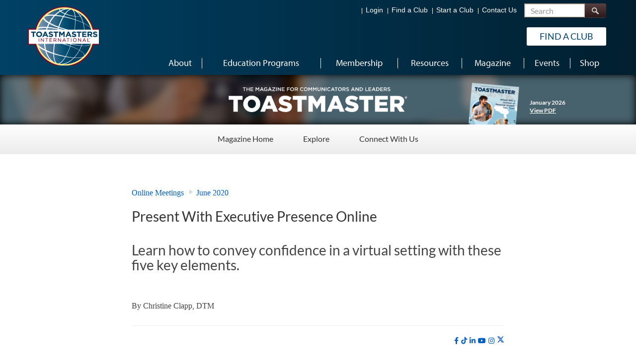

--- FILE ---
content_type: text/html; charset=utf-8
request_url: https://www.toastmasters.org/magazine/magazine-issues/2020/june/present-with-executive-presence-online
body_size: 23511
content:

<!DOCTYPE html>
<!--[if IE 7]> <html class="html no-js lt-ie10 lt-ie9 lt-ie8" lang="en"> <![endif]-->
<!--[if IE 8]> <html class="html no-js lt-ie10 lt-ie9" lang="en"> <![endif]-->
<!--[if IE 9]> <html class="html no-js lt-ie10" lang="en"> <![endif]-->
<!--[if (gt IE 9)|!(IE)]><!-->
<html class="html no-js" lang="en">

<!--<![endif]-->
<!---->
<head>
    <meta charset="utf-8">

    

    


<title>Toastmasters International -Present With Executive Presence Online</title>
<meta property="og:type" content="website" />




<meta name="keywords" content="Toastmaster, Toastmasters, Toastmasters International, club, virtual, online meeting, visit, Christine Clapp, Spoken With Authority, executive presence, presenting, COVID-19, stance, sound, sight, silence, smile, confidence" />

<meta name="google-site-verification" content="Xxb4cF-ME4S3ftJHOoN4AWq5hCyXglUGQ3EBkU8Pvc4" />

    <meta name="theme-color" content="#772432">
    <meta name="apple-mobile-web-app-capable" content="yes">
    <meta name="apple-mobile-web-app-status-bar-style" content="default">
    <meta name="HandheldFriendly" content="True">
    <meta name="viewport" content="width=device-width, initial-scale=1, viewport-fit=cover">
    <meta http-equiv="X-UA-Compatible" content="IE=Edge" />

    <link rel="stylesheet" type="text/css" href="https://cloud.typography.com/7625160/6823232/css/fonts.css" />
    
<link href="https://jcdn.toastmasters.org/cassette.axd/asset/Content/bootstrap.css?f40e51252c60c3cf617b42b4a9faa685577f360e" type="text/css" rel="stylesheet"/>
<link href="https://jcdn.toastmasters.org/cassette.axd/asset/Content/bootstrap-theme.css?f8ebbfbc6ea35899fc0dc7dfbe49f0c417977eb1" type="text/css" rel="stylesheet"/>
<link href="https://jcdn.toastmasters.org/cassette.axd/asset/Content/css/Site.css?5d1a56d22a81f37c9a013248231fc97abbf477a2" type="text/css" rel="stylesheet"/>
<link href="https://jcdn.toastmasters.org/cassette.axd/asset/Content/css/callouts.css?f103c57da27bffd2ff613de499394d56e2151e40" type="text/css" rel="stylesheet"/>
<link href="https://jcdn.toastmasters.org/cassette.axd/asset/Content/css/store.css?7094a1b3a44527045eaaf87b70cdd44f72a49790" type="text/css" rel="stylesheet"/>
<link href="https://jcdn.toastmasters.org/cassette.axd/asset/Content/css/jquery.feedback_me.css?a9453b38d8315173fcbb389623c5631c46824c92" type="text/css" rel="stylesheet"/>
<link href="https://jcdn.toastmasters.org/cassette.axd/asset/Content/css/TI.css?e441b0847bea3f90bffe404a8b9c797c15757579" type="text/css" rel="stylesheet"/>
<link href="https://jcdn.toastmasters.org/cassette.axd/asset/Content/css/all.css?7d372968cc242cbcc70857a88d82f0edfb0b5241" type="text/css" rel="stylesheet"/>
<link href="https://jcdn.toastmasters.org/cassette.axd/asset/Content/css/Base/Inputs.css?537eaa4abbc6e7e3003fa389940a9e923cc416e0" type="text/css" rel="stylesheet"/>
<link href="https://jcdn.toastmasters.org/cassette.axd/asset/Content/css/Base/Tables.css?e566a9a0134b5f1b43c5553643a54217659e9927" type="text/css" rel="stylesheet"/>
<link href="https://jcdn.toastmasters.org/cassette.axd/asset/Content/css/Base/Typography.css?e2dcd2ec986c56a252bb4689af737c92b24939de" type="text/css" rel="stylesheet"/>
<link href="https://jcdn.toastmasters.org/cassette.axd/asset/Content/css/Base/Header.css?0d9491d81cc5316a0dbd33657655361c4b381938" type="text/css" rel="stylesheet"/>
<link href="https://jcdn.toastmasters.org/cassette.axd/asset/Content/css/Base/Content.css?1ed80103811d58f39671137dc990ec50f9f29866" type="text/css" rel="stylesheet"/>
<link href="https://jcdn.toastmasters.org/cassette.axd/asset/Content/css/Base/Footer.css?09d22fb18e0554378ef843893cc8cbc79bd54a4f" type="text/css" rel="stylesheet"/>
<link href="https://jcdn.toastmasters.org/cassette.axd/asset/Content/css/Base/Modal.css?64002addfcd57a7fd08f33c582ec4e522ae9d0d8" type="text/css" rel="stylesheet"/>
<link href="https://jcdn.toastmasters.org/cassette.axd/asset/Content/css/common.css?5a8a3bc9f2285a2d07d28b9b0658de9d0473d623" type="text/css" rel="stylesheet"/>
<link href="https://jcdn.toastmasters.org/cassette.axd/asset/Content/css/Timeout/SessionTimeOutModal.css?89c3f8b88c336736712b067f2fe85145d366595d" type="text/css" rel="stylesheet"/>
<link href="https://jcdn.toastmasters.org/cassette.axd/asset/Content/css/Navigator/SecondaryMenu.css?29bb4b44216fc054e5ab88f0f671bad6dfe29c9d" type="text/css" rel="stylesheet"/>
<link href="https://jcdn.toastmasters.org/cassette.axd/asset/Content/css/all.css?7d372968cc242cbcc70857a88d82f0edfb0b5241" type="text/css" rel="stylesheet"/>
<link href="https://jcdn.toastmasters.org/cassette.axd/asset/Content/css/MagazineHome/magazine.css?a04cba1fbe8bae399c07aee3d845e53fe53f6f3e" type="text/css" rel="stylesheet"/>
<link href="https://jcdn.toastmasters.org/cassette.axd/asset/Content/css/MagazineHome/magazineResponsive.css?16ea5b3ac2d774d24ae664bffde9c68f8b58f0ff" type="text/css" rel="stylesheet"/>
<link href="https://jcdn.toastmasters.org/cassette.axd/asset/Content/css/MyHome/profilepage.css?31088bb686e881ade418f93b815fc71a2213ee38" type="text/css" rel="stylesheet"/>
<link href="https://jcdn.toastmasters.org/cassette.axd/asset/Content/css/MyHome/profileResponsive.css?a3b5f4543e385eef3d33f5cf19c3ff0d507d46b6" type="text/css" rel="stylesheet"/>
<link href="https://jcdn.toastmasters.org/cassette.axd/asset/Content/css/owlcarousel/owl.theme.default.css?684d84ec40b305ca14efc88c91f12972cb6342b4" type="text/css" rel="stylesheet"/>
<link href="https://jcdn.toastmasters.org/cassette.axd/asset/Content/css/owlcarousel/owl.carousel.css?0d471be68103d87fb836c888656470b2558e760f" type="text/css" rel="stylesheet"/>
<link href="https://jcdn.toastmasters.org/cassette.axd/asset/Content/css/MagazineHome/slick.min.css?47d0dd3723c07c4661e084ac62e3713af59c7713" type="text/css" rel="stylesheet"/>
<link href="https://jcdn.toastmasters.org/cassette.axd/asset/Content/css/MagazineHome/slick-theme.min.css?8fcba2b253a82349d30ef62a9a97c272dddf31f8" type="text/css" rel="stylesheet"/>

    

    <link rel="manifest" href="/manifest.json">
    <link rel="shortcut icon" href="/Content/images/favicon.ico" />

    <!-- Splashscreens -->
    <link href="/Content/images/splashscreens/iphone5_splash.png" media="(device-width: 320px) and (device-height: 568px) and (-webkit-device-pixel-ratio: 2)" rel="apple-touch-startup-image" />
    <link href="/Content/images/splashscreens/iphone6_splash.png" media="(device-width: 375px) and (device-height: 667px) and (-webkit-device-pixel-ratio: 2)" rel="apple-touch-startup-image" />
    <link href="/Content/images/splashscreens/iphoneplus_splash.png" media="(device-width: 621px) and (device-height: 1104px) and (-webkit-device-pixel-ratio: 3)" rel="apple-touch-startup-image" />
    <link href="/Content/images/splashscreens/iphonex_splash.png" media="(device-width: 375px) and (device-height: 812px) and (-webkit-device-pixel-ratio: 3)" rel="apple-touch-startup-image" />
    <link href="/Content/images/splashscreens/iphonexr_splash.png" media="(device-width: 414px) and (device-height: 896px) and (-webkit-device-pixel-ratio: 2)" rel="apple-touch-startup-image" />
    <link href="/Content/images/splashscreens/iphonexsmax_splash.png" media="(device-width: 414px) and (device-height: 896px) and (-webkit-device-pixel-ratio: 3)" rel="apple-touch-startup-image" />
    <link href="/Content/images/splashscreens/ipad_splash.png" media="(device-width: 768px) and (device-height: 1024px) and (-webkit-device-pixel-ratio: 2)" rel="apple-touch-startup-image" />
    <link href="/Content/images/splashscreens/ipadpro1_splash.png" media="(device-width: 834px) and (device-height: 1112px) and (-webkit-device-pixel-ratio: 2)" rel="apple-touch-startup-image" />
    <link href="/Content/images/splashscreens/ipadpro3_splash.png" media="(device-width: 834px) and (device-height: 1194px) and (-webkit-device-pixel-ratio: 2)" rel="apple-touch-startup-image" />
    <link href="/Content/images/splashscreens/ipadpro2_splash.png" media="(device-width: 1024px) and (device-height: 1366px) and (-webkit-device-pixel-ratio: 2)" rel="apple-touch-startup-image" />

    <!-- Shortcut tiles -->
    <link rel="apple-touch-icon" href="/Content/images/ToastmastersLogo192.png" sizes="57x57" />
    <link rel="apple-touch-icon" href="/Content/images/ToastmastersLogo192.png" sizes="72x72" />
    <link rel="apple-touch-icon" href="/Content/images/ToastmastersLogo192.png" sizes="76x76" />
    <link rel="apple-touch-icon" href="/Content/images/ToastmastersLogo192.png" sizes="114x114" />
    <link rel="apple-touch-icon" href="/Content/images/ToastmastersLogo192.png" sizes="120x120" />
    <link rel="apple-touch-icon" href="/Content/images/ToastmastersLogo192.png" sizes="144x144" />
    <link rel="apple-touch-icon" href="/Content/images/ToastmastersLogo192.png" sizes="152x152" />

    <!-- Win8 tile -->
    <meta name="msapplication-TileImage" content="/images/logo-shortcut-152x152.png" />
    <meta name="msapplication-TileColor" content="#4391a5" />
    <meta name="application-name" content="IP" />

    <!-- IE11 tiles -->
    <meta name="msapplication-square70x70logo" content="/images/logo-shortcut-152x152.png" />
    <meta name="msapplication-square150x150logo" content="/images/logo-shortcut-152x152.png" />
    <meta name="msapplication-wide310x150logo" content="/images/logo-microsoft-square-310x150.png" />
    <meta name="msapplication-square310x310logo" content="/images/logo-microsoft-square-310x310.png" />


    <script>
window['_fs_host'] = 'fullstory.com';
window['_fs_script'] = 'edge.fullstory.com/s/fs.js';
window['_fs_org'] = '33EDN';
    window['_fs_namespace'] = 'FS';
        window['_fs_capture_on_startup'] = false;

!function(m,n,e,t,l,o,g,y){var s,f,a=function(h){
return!(h in m)||(m.console&&m.console.log&&m.console.log('FullStory namespace conflict. Please set window["_fs_namespace"].'),!1)}(e)
;function j(b){var h,d=[];function k(){h&&(d.forEach((function(b){var d;try{d=b[h[0]]&&b[h[0]](h[1])}catch(h){return void(b[3]&&b[3](h))}
d&&d.then?d.then(b[2],b[3]):b[2]&&b[2](d)})),d.length=0)}function r(b){return function(d){h||(h=[b,d],k())}}return b(r(0),r(1)),{
then:function(b,h){return j((function(r,i){d.push([b,h,r,i]),k()}))}}}a&&(g=m[e]=function(){var b=function(b,d,k,r){function i(i,c){
h(b,d,k,i,c,r)}r=r||2;var c,u=/Async$/;return u.test(b)?(b=b.replace(u,""),"function"==typeof Promise?new Promise(i):j(i)):h(b,d,k,c,c,r)}
;function h(h,d,k,r,i,c){return b._api?b._api(h,d,k,r,i,c):(b.q&&b.q.push([h,d,k,r,i,c]),null)}return b.q=[],b}(),y=function(b){function h(h){
"function"==typeof h[4]&&h[4](new Error(b))}var d=g.q;if(d){for(var k=0;k<d.length;k++)h(d[k]);d.length=0,d.push=h}},function(){
(o=n.createElement(t)).async=!0,o.crossOrigin="anonymous",o.src="https://"+l,o.onerror=function(){y("Error loading "+l)}
;var b=n.getElementsByTagName(t)[0];b.parentNode.insertBefore(o,b)}(),function(){function b(){}function h(b,h,d){g(b,h,d,1)}function d(b,d,k){
h("setProperties",{type:b,properties:d},k)}function k(b,h){d("user",b,h)}function r(b,h,d){k({uid:b},d),h&&k(h,d)}g.identify=r,g.setUserVars=k,
g.identifyAccount=b,g.clearUserCookie=b,g.setVars=d,g.event=function(b,d,k){h("trackEvent",{name:b,properties:d},k)},g.anonymize=function(){r(!1)
},g.shutdown=function(){h("shutdown")},g.restart=function(){h("restart")},g.log=function(b,d){h("log",{level:b,msg:d})},g.consent=function(b){
h("setIdentity",{consent:!arguments.length||b})}}(),s="fetch",f="XMLHttpRequest",g._w={},g._w[f]=m[f],g._w[s]=m[s],m[s]&&(m[s]=function(){
return g._w[s].apply(this,arguments)}),g._v="2.0.0")}(window,document,window._fs_namespace,"script",window._fs_script);

</script>



    <!-- Type Kit -->
    <script type="text/javascript" src="//use.typekit.net/ikt8amp.js"></script>
    <script type="text/javascript">
        try {
            Typekit.load({ async: true });
        } catch (e) {
        }
        var phoneUtilesjsPath = "/Content/Scripts/Utils.js";
        var phoneUtilesv23jsPath = "https://jcdn.toastmasters.org//Content/Scripts/intlTelInput_v23/utils.js";
        var emailRegex = /^[^@\s]+@[a-zA-Z0-9\-]+(\.[a-zA-Z]{1,})+$/;
    </script>
        <script type="module" src="https://jcdn.toastmasters.org//Content/Scripts/cookieconsent-config.js?t=638941329000312040"></script>
        <link href="https://jcdn.toastmasters.org//Content/css/Privacy Policy/Main.css?t=638941329000312040" rel="stylesheet" />
    
<script src="https://jcdn.toastmasters.org/cassette.axd/asset/Content/Scripts/jquery-3.7.1.js?66efe9b521c2c4f49953992b730125d6fe5c55ed" type="text/javascript"></script>
<script src="https://jcdn.toastmasters.org/cassette.axd/asset/Content/Scripts/respond.js?77ff8a9a3b95138c08a0e0e49f3080c2a4cee410" type="text/javascript"></script>
<script src="https://jcdn.toastmasters.org/cassette.axd/asset/Content/Scripts/modernizr-2.7.2.js?a12bf631e03f0a11d0b05331d66452d4232f8466" type="text/javascript"></script>
<script src="https://jcdn.toastmasters.org/cassette.axd/asset/Content/Scripts/District Central/popper.js?8c825ceda166f652dfda91045ee27d82fae4ad29" type="text/javascript"></script>
<script src="https://jcdn.toastmasters.org/cassette.axd/asset/Content/Scripts/bootstrap.js?e4fa02377ca94e61e497fc3bd25961b797467420" type="text/javascript"></script>
<script src="https://jcdn.toastmasters.org/cassette.axd/asset/Content/Scripts/common-checks.js?cc2981b38446861bb33d18b2f9ee4e34594fb8db" type="text/javascript"></script>



        <!-- GA -->
<script id="Microsoft_Omnichannel_LCWidget" src="https://oc-cdn-ocprod.azureedge.net/livechatwidget/scripts/LiveChatBootstrapper.js" data-app-id="7ac7e4e5-1d00-40c8-a0f3-fbc27d09d2ef" data-lcw-version="prod" data-org-id="b6e45256-567c-4e87-a16a-4ad10fe16c3f" data-org-url="https://m-b6e45256-567c-4e87-a16a-4ad10fe16c3f.us.omnichannelengagementhub.com" data-color-override="#004165"></script>

<script type="text/javascript">
document.addEventListener("DOMContentLoaded", function () {
    const pagesToHide = ["/my-toastmasters/profile/club-central", "/my-toastmasters/profile/district-central", "/start-pathways", "/myhome/learning-hub", "/myHome/learning-hub"];
    const currentPath = window.location.pathname;
 
    const shouldHide = pagesToHide.some(path => currentPath.includes(path));
    if (shouldHide) {
        const chatWidget = document.querySelector("#Microsoft_Omnichannel_LCWidget_Chat_Iframe_Window");
        if (chatWidget) {
            chatWidget.style.display = "none";
        }
    }
});
</script>

<script>
(function(i,s,o,g,r,a,m){i['GoogleAnalyticsObject']=r;i[r]=i[r]||function(){
  (i[r].q=i[r].q||[]).push(arguments)},i[r].l=1*new Date();a=s.createElement(o),
  m=s.getElementsByTagName(o)[0];a.async=1;a.src=g;m.parentNode.insertBefore(a,m)
  })(window,document,'script','//www.google-analytics.com/analytics.js','ga');

  ga('create', 'UA-3544692-1', 'auto');
  ga('send', 'pageview');
</script>
<!-- Google tag (gtag.js) -->
<script async src="https://www.googletagmanager.com/gtag/js?id=G-85MP19V9HQ"></script>
<script>
  window.dataLayer = window.dataLayer || [];
  function gtag(){dataLayer.push(arguments);}
  gtag('js', new Date());

  gtag('config', 'G-85MP19V9HQ');
</script>
    <!-- Google Tag Manager AP1 -->
<script>
(function(w,d,s,l,i){w[l]=w[l]||[];w[l].push({'gtm.start':
new Date().getTime(),event:'gtm.js'});var f=d.getElementsByTagName(s)[0],
j=d.createElement(s),dl=l!='dataLayer'?'&l='+l:'';j.async=true;j.src=
'https://www.googletagmanager.com/gtm.js?id='+i+dl;f.parentNode.insertBefore(j,f);
})(window,document,'script','dataLayer','GTM-KP9BQ4B');
</script>    <!-- End Google Tag Manager AP1 -->


    

</head>
<body class="blueTheme ">
    <input type="hidden" id="googlerecaptchasitekey" value="6Lds9uUUAAAAAB39GyrAwO0f045vXXBlYuB0-7O3" />

<!-- Google Tag Manager (noscript) -->
<noscript><iframe src="https://www.googletagmanager.com/ns.html?id=GTM-KP9BQ4B"
height="0" width="0" style="display:none;visibility:hidden"></iframe></noscript>
<!-- End Google Tag Manager (noscript) -->

    <a href="#mainContent" class="sr-only" style="color:#005DC9;">Skip to main content</a>



    <div class="siteWrap interior">

        <header class="navbar navbar-static-top mainHeader" role="navigation">
    <link rel="stylesheet" href="https://jcdn.toastmasters.org//Content/css/topnavigation.css?t=638941329000312040" />
<link rel="stylesheet" href="https://jcdn.toastmasters.org//Content/css/topnavigationresponsive.css?t=638941329000312040" />





<!-- Top Navigation -->
<div class="topHeader ">
    <input type="hidden" value="True" id="isGoogleCustomSearchEngineEnabled" />
    <button class="navbar-toggle" type="button" aria-label="Menubutton">
        <span class="visible-sm">Menu</span>
        <span class="icon-group">
            <span class="icon-bar"></span>
            <span class="icon-bar"></span>
            <span class="icon-bar"></span>
        </span>
    </button>
    <a href="" id="logoLink" aria-label=""></a>
    <div class="container">
        <div class="siteLogo">
            <a href="/" class="logo " aria-label="Toastmasters International"></a>
            <img src="/content/images/globals/toastmasters-logo@2x.png" alt="Toastmasters International" class="printLogo" />
            <span class="slogan">WHERE LEADERS ARE MADE</span>
        </div>
        <div class="content">
            <div id="memberNav" class="memberNav ">

            </div>
            <div class="extraNav">
                <ul class="inline">
                        <li class="hidemenu">
                            <a id='navItem_0' href="/login">Login</a>
                        </li>
                        <li class="hidemenu">
                            <a id='navItem_2' href="/find-a-club">Find a Club</a>
                        </li>
                        <li class="hidemenu">
                            <a id='navItem_3' href="/start-a-club">Start a Club</a>
                        </li>
                        <li class="hidemenu">
                            <a id='navItem_4' href="/about/contact-us">Contact Us</a>
                        </li>

                        <li class="mobview">
                            <a id='navItem_0' href="/myhome">My Home</a>
                        </li>
                        <li class="mobview">
                            <a id='navItem_1' href="/myhome/profile">My Profile</a>
                        </li>

                    <li class="special" id="custom_special">
                        <button class="btn btn-default search-toggle" type="button"><span class="text">Toggle Search</span></button>
                    </li>
                </ul>
            </div>

            <form class="siteSearchForm" method="POST">
                <div class="siteSearch">
                    <div class="input-group form-group">
                        <label for="txtSiteSearch" class="sr-only">Search</label>
                        <input type="text" class="form-control" placeholder="Search" id="txtSiteSearch" aria-required="true" autocomplete="on">
                        <span class="input-group-btn">
                            <button class="btn btn-default btn-search" type="submit" id="btnSiteSearch">
                                <span class="text">Search</span>
                            </button>
                        </span>
                    </div>
                </div>
            </form>

        </div>
        <a href="/find-a-club" class="btn btn-secondary joinBtn" >Find a Club</a>
    </div>
</div>

<script>
    $("#Logout").click(function () {
        sessionStorage.removeItem("hasSeenMyHomeIntro");
        sessionStorage.removeItem("hasSeenClubSelfPayIntro");
    });
</script>
<!-- Main Navigation -->
<nav class="mainNav" role="navigation" id="mainNavigation">
    <ul class="mainMenu">
            <li>
                <a href="/about" id="About">
                    <span class="menuText">
                        About
                    </span>
                </a>

            </li>
            <li>
                <a href="/education" id="Education Programs">
                    <span class="menuText">
                        Education Programs
                    </span>
                </a>

            </li>
            <li>
                <a href="/membership" id="Membership">
                    <span class="menuText">
                        Membership
                    </span>
                </a>

            </li>
            <li>
                <a href="/resources" id="Resources">
                    <span class="menuText">
                        Resources
                    </span>
                </a>

            </li>
            <li>
                <a href="/magazine" id="Magazine">
                    <span class="menuText">
                        Magazine
                    </span>
                </a>

            </li>
            <li>
                <a href="/events" id="Events">
                    <span class="menuText">
                        Events
                    </span>
                </a>

            </li>
            <li>
                <a href="https://shop.toastmasters.org/shop" id="Shop">
                    <span class="menuText">
                        Shop
                    </span>
                </a>

            </li>
    </ul>
</nav>

</header>
    <link href="https://jcdn.toastmasters.org//Content/css/Convention/smallHero.css?t=638941329000312040" rel="stylesheet" />




<div class="hero-component overlayBlack blur bg-show thumbnail-show responsive-box ">
    <div class="hc-bg blur" style="background: ">
            <img src="https://content.toastmasters.org/image/upload/q_auto/f_auto/v1765985395/202601-ToastmasterCover.png" alt="The image features a man with a mustache and beard sitting at a desk, surrounded by various icons and graphics representing personal growth and travel. In the background, there are additional images of the same man in a different setting, suggesting a journey or personal development.">
    </div>


        <div class="center-box">
                    <span><a href="https://www.toastmasters.org/magazine" target="_blank" title="toastmasters"><img src="https://content.toastmasters.org/image/upload/q_auto/f_auto/v1753898155/toastmaster-logo-white.svg" alt=""></a></span>

            <div class="thumbnail-box">
                        <div class="ThumbImg rotateSideImage">
                            <img class="thumb-img" src="https://content.toastmasters.org/image/upload/q_auto/f_auto/v1765985395/202601-ToastmasterCover.png" alt="The image features a man with a mustache and beard sitting at a desk, surrounded by various icons and graphics representing personal growth and travel. In the background, there are additional images of the same man in a different setting, suggesting a journey or personal development.">
                        </div>

                <div class="thumb-caption">
                            <span style="color:white"><span><br />
<strong>January 2026</strong></span></span>
                            <span style="color:white"><a target="_blank" href="https://content.toastmasters.org/image/upload/v1765985453/202601-toastmasters.pdf" id="ViewPDF">View PDF</a></span>
                </div>
            </div>
        </div>
</div>


        
        





        <main id="mainContent" class="mainContent" role="main" tabindex="-1">
            


    <div class="">
        <div class="secondary-menu light-menu">
            <nav>
                <div class="secondary-menu-span">
                    <div class="secondary-menu-span-link tb-block">
                            <a href="javascript:void(0)"><i class="material-icon"></i>Menu</a>
                    </div>
                    <span class="droparrowselect"><i class="arrow down"></i></span>
                </div>

                <ul class="secondary-menu-ul tb-block">

                        <li>
                            <div class=" Secondary-Menu-Tab">
                                <a href="/magazine" gt-class="convention-nav" id=""  aria-label="Magazine Home - Menu Item 1 of 3">

Magazine Home
                                </a>
                            </div>
                        </li>
                        <li>
                            <div class=" Secondary-Menu-Tab">
                                <a href="/magazine/explore" gt-class="convention-nav" id=""  aria-label="Explore - Menu Item 2 of 3">

Explore
                                </a>
                            </div>
                        </li>
                        <li>
                            <div class=" Secondary-Menu-Tab">
                                <a href="/magazine/connect-with-us" gt-class="convention-nav" id=""  aria-label="Connect With Us - Menu Item 3 of 3">

Connect With Us
                                </a>
                            </div>
                        </li>

                </ul>
            </nav>
        </div>
    </div>


<link href="https://jcdn.toastmasters.org//Content/css/Galleria/themes/classic/galleria.classic157.css?t=638941329000312040" rel="stylesheet"/>

<link href="https://jcdn.toastmasters.org//Content/css/Galleria/themes/classic/GalleriaCustom.min.css?t=638941329000312040" rel="stylesheet"/>

<script src="https://jcdn.toastmasters.org//Content/Scripts/Galleria/galleria-1.5.7.js?t=638941329000312040"></script>
<script src="https://jcdn.toastmasters.org//Content/css/Galleria/themes/classic/galleria.classic157.js?t=638941329000312040"></script>


<link rel="stylesheet" href="https://jcdn.toastmasters.org//Content/css/Magazine/Magazine.css?t=638941329000312040" type="text/css" />
<script src="https://jcdn.toastmasters.org//Content/Scripts/bootstrap.min.js?t=638941329000312040" type="text/javascript"></script>

<div class="ArticlePage">
    <div class="container-fluid">
        <div class="container-fluid">
            <div id="NPButtonsDesktop" class="hidden-mobile hidden-sm hidden-xs">
                        <div class="PreDesktopArticle">
                            <a href="/magazine/magazine-issues/2020/june/virtual-preparation-pays-off" type="button" class="" role="button">
                                <img class="tocArrowimgPreBtn " src="/Content/images/DesktopTOCArrow.svg" />
                                Previous
                            </a>
                        </div>
                        <div class="NextDesktopArticle">
                            <a href="/magazine/magazine-issues/2020/june/moving-forward-by-honoring-the-past" type="button" role="button"> Next <img src="/Content/images/DesktopTOCArrow.svg" /> </a>
                        </div>

            </div>
        </div>


        <div class="container" id="article">
            <div class="row">
                    
                        <div class="col-sm-offset-2 col-sm-8">
                    
                <div class="breadcrumbtext">
                    <br />
                    <div>
                        <a href="/magazine/listing/category/Online Meetings">Online Meetings</a>
                    </div>
                    <div id="triangle-right"></div>
                    <div>
                        <a onclick="getIssue_Globl('06012020','.ArticlePage');" style="cursor: pointer;">June&nbsp;2020</a>
                    </div>
                </div>
                <div>
                    <h1 class="articleTitle tocAuthorcolor">Present With Executive Presence Online</h1>
                        <h4 class="ArticleSubTitle tocAuthorcolor">Learn how to convey confidence in a virtual setting with these five key elements.</h4>
                                            <p class="normalArticleAuthor tocAuthorcolor authorpaddingsbttle">
                            By <a class="tocLinksColor" href="/magazine/listing/author/Christine Clapp, DTM">Christine Clapp, DTM</a>
                        </p>

                    <hr class="articleGrayline" />
                        <p class="hidden-xs hidden-sm"><head>
    <link rel="stylesheet" href="https://cdnjs.cloudflare.com/ajax/libs/font-awesome/6.3.0/css/brands.min.css">
    </head>
    <style>
.content p a.twitter-logo svg {
    height: 25px !important;
}
a.twitter-logo svg path:hover {
    fill: #742330;
}

a.twitter-logo svg path {
    fill:#0248c2
}
    .footerBtm .fa {
      padding: 10px;
      font-size: 30px;
      width: 45px;
      text-align: right;
      text-decoration: none;
      margin: 5px 2px;
    }
    
    .footerBtm .fa:hover {
        opacity: 0.7;
    }
    
    .footerBtm .fa-facebook {
      background: #FFFFFF;
      color: #0248c2;
    }
    
    .footerBtm .fa-twitter {
      background: #FFFFFF;
      color: #0248c2;
    }
    
    .footerBtm .fa-tiktok {
      background: #FFFFFF;
      color: #0248c2;
    }
    
    .footerBtm .fa-google {
      background: #dd4b39;
      color: #0248c2;
    }
    
    .footerBtm .fa-linkedin {
      background: #FFFFFF;
      color: #0248c2;
    }
    
    .footerBtm .fa-youtube {
      background: ##FFFFFF;
      color: #0248c2;
    }
    
    .footerBtm .fa-instagram {
      background: ##FFFFFF;
      color: #0248c2;
    }
    
    .footerBtm .fa-pinterest {
      background: #cb2027;
      color: white;
    }
    
    .footerBtm .fa-snapchat-ghost {
      background: #fffc00;
      color: white;
      text-shadow: -1px 0 black, 0 1px black, 1px 0 black, 0 -1px black;
    }
    
    .footerBtm .fa-skype {
      background: #00aff0;
      color: white;
    }
    
    .footerBtm .fa-android {
      background: #a4c639;
      color: white;
    }
    
    .footerBtm .fa-dribbble {
      background: #ea4c89;
      color: white;
    }
    
    .footerBtm .fa-vimeo {
      background: #45bbff;
      color: white;
    }
    
    .footerBtm .fa-tumblr {
      background: #2c4762;
      color: white;
    }
    
    .footerBtm .fa-vine {
      background: #00b489;
      color: white;
    }
    
    .footerBtm .fa-foursquare {
      background: #45bbff;
      color: white;
    }
    
    .footerBtm .fa-stumbleupon {
      background: #eb4924;
      color: white;
    }
    
    .footerBtm .fa-flickr {
      background: #f40083;
      color: white;
    }
    
    .footerBtm .fa-yahoo {
      background: #430297;
      color: white;
    }
    
    .footerBtm .fa-soundcloud {
      background: #ff5500;
      color: white;
    }
    
    .footerBtm .fa-reddit {
      background: #ff5700;
      color: white;
    }
    
    .footerBtm .fa-rss {
      background: #ff6600;
      color: white;
    }
    </style>
    <!-- Add font awesome icons -->
    <p style="text-align: right;"><a target="_blank" aria-label="facebook" href="https://www.facebook.com/ToastmastersInternationalOfficialFanPage/" class="fa fa-facebook"></a>
    <a target="_blank" aria-label="tiktok" href="https://www.tiktok.com/@toastmastersofficial" class="fa fa-tiktok"></a>
    <a target="_blank" aria-label="linkedin" href="https://www.linkedin.com/company/toastmasters-international/" class="fa fa-linkedin"></a>
    <a target="_blank" aria-label="youtube" href="https://www.youtube.com/toastmasters" class="fa fa-youtube"></a>
    <a target="_blank" aria-label="instagram" href="https://www.instagram.com/toastmastersofficial/" class="fa fa-instagram"></a>
<a target="_blank" aria-label="twitter" class="twitter-logo" href="https://x.com/Toastmasters"><svg xmlns="http://www.w3.org/2000/svg" height="1em" viewBox="0 0 512 512"><path d="M389.2 48h70.6L305.6 224.2 487 464H345L233.7 318.6 106.5 464H35.8L200.7 275.5 26.8 48H172.4L272.9 180.9 389.2 48zM364.4 421.8h39.1L151.1 88h-42L364.4 421.8z"></path></svg></a></span> </p>

                </div>
            </div>
        </div><!--row-->
        <div class="row">
                
                    <div class="col-sm-offset-2 col-sm-8 article-body">
                
            
            <div>
                <div class="col-md-12 NormalarticleImagecaption" style="padding-left: 0px !important;"><img alt="Woman in tan sweater sitting at a desk smiling at someone on her laptop" src="https://ccdn.toastmasters.org/medias/images/pubs-and-magazine/2020-digital-magazine/06/present-with-executive-presence-online/toastmasters-executive-presence-online.png" class="img-responsive"></div>
<p>People presenting at work strive to display executive presence in many situations, including speaking on a phone call, in a meeting, or at a lectern at a conference or gala. When you present virtually, there are more nuances to showing executive presence&mdash;a manner that reflects poise and professionalism, confidence, and capability. </p>
<p style="text-indent: 1em;">During this time of <a href="https://www.toastmasters.org/resources/news-and-announcements/covid-19" target="_blank">COVID-19</a>, when <a href="https://www.toastmasters.org/resources/news%20and%20announcements/online%20meetings" target="_blank">virtual meetings</a> and online conferences have become the norm rather than the exception, those nuances are worth exploring. They can help you thrive as you focus on the five key elements of executive presence: stance, sound, smile, silence, and sight.</p>
<br>
<h4>Stance</h4>
<p>To convey confidence when speaking, open your posture and move purposefully. If you are delivering a speech virtually or leading a webinar, position your computer so you can stand up to deliver your remarks&mdash;keeping the camera at eye level&mdash;just as you would for an in-person speech. Standing increases your energy level and serves as a constant reminder that you are in public-speaking mode, even if you can&rsquo;t see your audience. </p>
<p style="text-indent: 1em;">For meetings and conversations conducted by video conference, sit tall in a structured office or dining chair (rather than a cushy couch or chair that can compromise posture). </p>
<div class="MagazinequoteWrapper">
<p class="Magazinequote">For good news, neutral information, or technical topics, throw on a smile.</p>
</div>
<p style="text-indent: 1em;"><a href="https://www.toastmasters.org/magazine/magazine-issues/2020/may/what-a-nice-gesture" target="_blank">Use gestures</a> to reinforce what you are saying and remember to avoid nervous movements (clicking pens, swaying, twisting in a chair, twirling hair) that are distracting. When you do use purposeful movements, make sure they are in the frame of your camera (viewers should see more than your head&mdash;chest up and a little wider than your shoulders is ideal). Avoid gesturing toward the camera; this distorts the size of your hands and looks awkward.</p>
<br>
<h4>Sound</h4>
<p>If you want to sound confident, your voice must be easily audible. This starts with excellent posture (hence, standing or sitting in a firm chair) and requires full breaths between sentences (as sound comes from the movement of air over the vocal cords). Aim to speak in the low end of your natural range, at a slow rate, and crisply; all are best practices but particularly useful in computer-mediated formats that have been developed and optimized for lower vocal tones and which have the propensity to distort and freeze. </p>
<p style="text-indent: 1em;">If you spend lots of time participating in video conferences or if you facilitate meetings or webinars, you should invest in a high-quality microphone. </p>
<br>
<h4>Smile</h4>
<p>Even serious professionals talking about serious topics look more assured when they have a &ldquo;bright&rdquo; face&mdash;a slight lift of the eyes, cheeks, and corners of the mouth. A soft smile not only makes your voice more pleasant to listen to, it disguises any nervousness you may be experiencing and makes you appear friendly, approachable, and enthusiastic. </p>
<p style="text-indent: 1em;">You want to use other facial expressions when delivering bad news so there is never a conflict between your verbal and nonverbal communication. But for good news, neutral information, or technical topics, throw on a smile. And remember, in virtual meetings everyone can see your face in the attendee gallery even when you aren&rsquo;t speaking! So maintain that soft smile when you are listening too.</p>
<br>
<h4>Silence</h4>
<p>When speakers avoid pauses, it often results in sentences that are littered with filler words, such as &ldquo;um,&rdquo; &ldquo;ah,&rdquo; &ldquo;you know,&rdquo; &ldquo;kind of,&rdquo; &ldquo;like,&rdquo; &ldquo;so,&rdquo; and &ldquo;well.&rdquo; Used in excess, they can be distracting and undermine your credibility. Instead of defaulting to such verbal crutches, employ well-placed pauses&mdash;offering the sound of silence&mdash;to elevate your speech or presentation.</p>
<br>
<iframe width="560" height="315" src="https://www.youtube.com/embed/qdje4DVNcTo" frameborder="0" allow="accelerometer; autoplay; encrypted-media; gyroscope; picture-in-picture"></iframe>
<br>
<br>
<p style="text-indent: 1em;">Virtual presenters are particularly at risk for filler words. Without the visual feedback of your listeners&rsquo; faces, an unprepared webinar facilitator or virtual speaker is more likely to develop &ldquo;inner chatter&rdquo; and nervousness, which often manifests in filler words. Unlike live keynote speakers or trainers, however, virtual presenters do have to be careful not to make their pauses too long; otherwise, audience members might get confused by the silence. </p>
<p style="text-indent: 1em;">With long pauses in meetings, listeners might miss nonverbal cues that you intend to continue speaking and could cut you off. To prevent interruptions, prepare key points in advance and enumerate them (&ldquo;there are three reasons why I support this recommendation&rdquo;). If someone does interrupt, you can more easily regain the floor (&ldquo;I promised three reasons, let me share the third before we move on&rdquo;).</p>
<br>
<h4>Sight</h4>
<p>Lasting eye contact is crucial for building rapport with listeners and conveying confidence as a speaker. It&rsquo;s also particularly difficult in virtual presentations because you need to position your equipment properly and stare at a tiny colored dot on your computer or an external camera lens to give virtual listeners the experience of receiving eye contact.</p>
<div class="MagazinequoteWrapper">
<p class="Magazinequote">If your laptop is on a desk or your lap, you will be looking down at the camera.</p>
</div>
<p style="text-indent: 1em;">So, first position your camera at eye level. If your laptop is on a desk or your lap, you will be looking down at the camera. Set it on a few thick books or on a sturdy box on a table or desk to get it to your eye level. If you have a desktop computer, the camera may be too high, so you may need to lower it or raise your chair to achieve eye level.</p>
<p style="text-indent: 1em;">Admittedly, it is hard to hold your gaze with a piece of camera equipment. To make it easier, you can arrange the gallery of virtual listeners on your computer screen right below your camera lens so you can look at images of audience members closer to your camera. You can also tape a small picture of a loved one or a toy figurine right above or next to your camera lens to remind you to look at the camera to give your virtual listeners the appearance of eye contact. </p>
<p style="text-indent: 1em;">By understanding the five elements of executive presence&mdash;stance, sound, smile, silence, sight&mdash;as well as their nuances, you will be able to <a href="https://www.toastmasters.org/magazine/magazine-issues/2017/oct-2017/confidence" target="_blank">convey confidence</a> and stand out for the right reasons in any online workplace speaking situation. </p>
<div><hr><h5>Share this article</h5>
<a target="_blank" href="https://www.addtoany.com/add_to/
facebook?linkurl=https%3A%2F%2Fwww.toastmasters.org/magazine/magazine-issues/2020/
june/present-with-executive-presence-online&amp;linkname="><img alt="Share on Facebook" style="background-color: #0248c2;" src="https://static.addtoany.com/buttons/facebook.svg" width="27" height="27"></a>
<a target="_blank" href="https://www.addtoany.com/add_to/twitter?linkurl=https%3A%2F%2Fwww.
toastmasters.org/magazine/magazine-issues/2020/june/present-with-executive-presence-online&amp;linkname="><img alt="Share on Twitter" style="background-color: #0248c2;" src="https://static.addtoany.com/buttons/
twitter.svg" width="27" height="27"></a>
<a target="_blank" href="https://www.addtoany.com/add_to/linkedin?
linkurl=https%3A%2F%2Fwww.toastmasters.org/magazine/magazine-issues/2020/june/present-with-executive-presence-online&amp;linkname="><img alt="Share on LinkedIn" style="background-color: #0248c2;" src="https://static.addtoany.com/buttons/linkedin.svg" width="27" height="27"></a>
<a target="_blank" href="https://www.addtoany.com/add_to/email?linkurl=https%3A%2F%2Fwww.
toastmasters.org/magazine/magazine-issues/2020/june/present-with-executive-presence-online&amp;linkname="><img alt="Share with email" style="background-color: #0248c2;" src="https://static.addtoany.com/buttons/
email.svg" width="27" height="27"></a></div>
            </div>

            <!--Side Article Modal-->
            <div class="hidden-lg hidden-md col-xs-12">
                <!--Title-->

            </div>
            <div class="ArticleSideAuthorbio ArticleAuthorpadding">
                    <p>&nbsp;</p>
                    <hr />
                    <a class="ArticleAuthorName tocLinksColor" href="/magazine/listing/author/Christine Clapp, DTM">Christine Clapp, DTM </a>
<em>is the founder and president of Spoken with Authority, a presentation skills consultancy that elevates the presence and expands the influence of subject-matter experts, leaders, and emerging leaders. She is the co-author of three books, most recently</em> Presenting Now: A Guide to Public Speaking <em>and</em> Leadership Communication Online, in Person, and Beyond.                    <hr />
            </div>
            <!--Next Previous Buttons on small devices-->
            <div id="nextPreviousArticleButtons" class="hidden-lg hidden-md">
                        <a href="/magazine/magazine-issues/2020/june/virtual-preparation-pays-off" type="button" class="PreArticleBtnMob" role="button">
                            <img class="tocArrowimgPreBtn " src="/Content/images/MobileArticleNav_Arrow.svg" />Previous Article
                        </a>
                        <a href="/magazine/magazine-issues/2020/june/moving-forward-by-honoring-the-past" type="button" class="NxtArticleBrnMob" role="button">Next Article<img src="/Content/images/MobileArticleNav_Arrow.svg" /> </a>
                    <br />
                    <br />

            </div>
                <hr class="RedLine" />
                <section>
                    <div>
                        <div>
                            <h3 class="relatedArticleTitle tocAuthorcolor"><span><span>Related Articles</span></span></h3>
                        </div>
                        <div>
                            <div>
                                    <div class="smallArticle" style="padding-top: 40px">
                                        <div class="smallImgcontainer">
                                            <img src="https://ccdn.toastmasters.org/medias/images/pubs-and-magazine/2020-digital-magazine/04/optimize-the-performance-of-your-videoconferences/toastmasters-videoconferencing-equipment-index.png?la=en&amp;h=153&amp;w=203&amp;hash=0C9C9C1A0BA6661F9058AFB57448FEA5" alt="Man in blue shirt adjusting headphones while videoconferencing " />
                                        </div>
                                        <div>
                                            <p class="tocsmallFont tocSubCategory">Online Meetings</p>
                                            <a href="/magazine/magazine-issues/2020/apr/optimize-the-performance-of-your-videoconferences"><h5 class="tocNormalArticleTitle">Optimize the Performance of Your Video Conferences</h5></a>
                                                <p class="hidden-sm hidden-xs normalArticleAuthor tocAuthorcolor">6 steps to reduce technical glitches and enhance your online meetings.</p>

                                                <p class="hidden-sm hidden-xs tocsmallFont tocAuthorcolor">Christine Clapp, DTM</p>
                                        </div>
                                    </div>
                                    <hr />
                                    <div class="smallArticle" style="padding-top: 0px">
                                        <div class="smallImgcontainer">
                                            <img src="https://ccdn.toastmasters.org/medias/images/pubs-and-magazine/2020-digital-magazine/04/appear-your-best-online/toastmasters-china-capital-club-index.png?la=en&amp;h=153&amp;w=203&amp;hash=E40ADD11A5F8630B82D79F89EF2072F8" alt="Seven people meeting virtually posing on the screen" />
                                        </div>
                                        <div>
                                            <p class="tocsmallFont tocSubCategory">Online Meetings</p>
                                            <a href="/magazine/magazine-issues/2020/apr/appear-your-best-online"><h5 class="tocNormalArticleTitle">How to Appear Your Best While Delivering an Online Speech</h5></a>
                                                <p class="hidden-sm hidden-xs normalArticleAuthor tocAuthorcolor">Consider your setting, appearance, and delivery.</p>

                                                <p class="hidden-sm hidden-xs tocsmallFont tocAuthorcolor">Hana He</p>
                                        </div>
                                    </div>
                                    <hr />
                            </div>
                        </div>
                    </div>
                </section>

        </div><!--articlebody-->
        <!--Side Article -->
        <div class="col-md-3 hidden-xs hidden-sm sideArticle">
        </div>
        <!--Is not featured view end-->
    </div>
</div><!--container-->
</div>
</div>
<!-- Modal -->
<div class="modal fade" id="myModal" role="dialog" tabindex="-1" role="dialog" aria-labelledby="myModalLabel">
    <div class="modal-dialog" role="document">
        <!-- Modal content-->
        <div class="modal-content">
            <div>
                <button type="button" class="close" data-dismiss="modal">&times;</button>
            </div>
            <br />
            <hr class="RedLine modalLine" />
            <div class="modal-body"></div>
            <div class="modal-footer">
                <button type="button" class="btn btn-default" data-dismiss="modal">Close</button>
            </div>

        </div>
    </div>
</div>
<div class="modal-backdrop hide fade in" id="backdrop"></div>
<!--Modal End-->
<script>
    $(document)
        .ready(function () {

            $(".at-svc-compact").css("display", "none");
            $(".sideArticlebutton")
                .click(function () {

                    var body, authorName, authorBio, subTitle, modalauthorlink;
                    var title = $(this).text().trim();
                    var obj = $.parseJSON($("#JsonSideArticles").val());
                    var authorlink = $("#authorlistinglink").val();

                    $.each(obj,
                        function (key, item) {
                            if ((item.Title) === title) {
                                body = item.Body;
                                subTitle = item.SubTitle;
                                authorName = item.authorName;
                                authorBio = item.authorBio;
                                modalauthorlink = authorlink + authorName;
                            }

                        });
                    var modalHtml = "<h1 class=\"articleTitle tocAuthorcolor\">" + title + "</h1>";
                    modalHtml = modalHtml + "<h4 class=\"normalArticleAuthor tocAuthorcolor\">" + subTitle + "</h4>";
                    modalHtml = modalHtml +
                        "<div class=\"normalArticleAuthor\">" +
                        "By " +
                        "<a class=\"tocLinksColor\" href='" +
                        modalauthorlink +
                        "\'>" +
                        authorName +
                        "</a></div><br/>";
                    modalHtml = modalHtml + "<div class=\"normalArticleAuthor tocAuthorcolor\">" + body + "</div><hr/>";
                    modalHtml = modalHtml +
                        "<p class=\"ArticleSideAuthorbio\">" +
                        "<a class=\"ArticleAuthorName tocLinksColor\" href='" +
                        modalauthorlink +
                        "\'>" +
                        authorName +
                        " " +
                        "</a>" +
                        authorBio +
                        "</p><hr/>";

                    $("#myModal").find(".modal-body").html(modalHtml);
                    $('#myModal').modal('show');


                });


            $(".magzfooterheight").css("height", "35px");
            $(".MagazineFooter").css("padding-top", "10px");

            var $shareKit = $("#article .row:first-child"),
                $navArticle = $("#NPButtonsDesktop"),
                $window = $(window),
                windowIsBelowSharekit = function () {
                    return $window.scrollTop() > $shareKit.offset().top;
                };
            setInterval(function () {
                windowIsBelowSharekit()
                    ? $navArticle.css("display", "block")
                    : $navArticle.css("display", "none");
            },
                300);
            resize();
            $(window)
                .resize(function () {
                    resize();
                });
        });
    function resize() {
        var windowWidth = $(window).width();
        if (windowWidth >= 990 && windowWidth <= 1400) {
            $("#NPButtonsDesktop div").css("width", "50px");
            $(".PreDesktopArticle a")
                .text("")
                .html('<img class="tocArrowimgPreBtn " src="/Content/images/DesktopTOCArrow.svg">');
            $(".NextDesktopArticle a").text("").html('<img src="/Content/images/DesktopTOCArrow.svg">');
            $(".NextDesktopArticle a").find("img").css("padding-left", "3px");

        }
        else {
            $("#NPButtonsDesktop div").css("width", "132px");
            $(".PreDesktopArticle a")
                .text("")
                .html('<img class="tocArrowimgPreBtn " src="/Content/images/DesktopTOCArrow.svg"> Previous');
            $(".NextDesktopArticle a").text("").html('Next <img src="/Content/images/DesktopTOCArrow.svg"> ');


        }
    }


</script>
<script src="/Content/Scripts/Magazine.js?v=0313"></script>

<style>
    @import url(http://weloveiconfonts.com/api/?family=entypo);
    [class*="entypo-"]:before {
        font-family: 'entypo', sans-serif;
    }

    html {
        box-sizing: border-box;
    }
    *, *:before, *:after {
        box-sizing: inherit;
    }

 #mobileATA  .a2a_kit {
        background: #004165;
        bottom: 0;
        height: 50px;
        left: 0;
        position: fixed;
        text-align: center;
        width: 100%;
    }

 #mobileATA   .a2a_kit a, .social-close {
        /*background: #004165;*/
        border-style: solid;
        border-width: 1px 1px 1px 0;
        border-color: rgba(255, 255, 255, 0.70);
        color: #fff;
        float: left;
        height: 50px;
        line-height: 51px;
        width: 20%;
    }
 #mobileATA   .a2a_kit .a2a_svg {
        background-repeat: no-repeat;
        display: inline-block;
        float: none;
        margin-top: 5px;
    }

#mobileATA   .a2a_kit.a2a_button_email {
        padding-top: 3px;
    }

#mobileATA    .a2a_kit .social-close {
        padding-top: 1px;
    }
#mobileATA    .a2a_default_style a {
        /*padding: 2px 2px;*/
    }
#mobileATA .a2a_kit .a2a_button_facbook {
       padding: 5px 4px 0 0; 
    }

#mobileATA    .a2a_w_facebook
    { background-size: 85%;
    margin-top: 7px !important;
}

#mobileATA .a2a_w_email {
    margin-top: 7px !important;
}

#mobileATA .a2a_button_twitter{
padding: 4px 0 7px 5px;}

#mobileATA .a2a_w_twitter{
background-size: 90%}

    .shareoverlay {
        color: #fff;
        background: #004165;
        bottom: 0;
        font-family: "Gotham A", "Gotham B", "Lato";
        height: 50px;
        left: 0;
        padding-top: 17px;
        position: fixed;
        text-align: center;
        width: 100%;
        font-weight: 500;
        /* Using default browser font-size 16px; */
    }
</style>
<div id ="mobileATA" class="hidden-lg hidden-md">
    <div class="a2a_kit a2a_kit_size_32 a2a_default_style" data-a2a-icon-color="#004165">
        <a class="a2a_button_facebook"></a>
        <a class="a2a_button_twitter"></a>
        <a class="a2a_button_linkedin"></a>
        <a class="a2a_button_email"></a>
        <div class="social-close" id="closebtn">
            <svg width="13px" height="13px" viewBox="31 18 14 14" version="1.1" xmlns="http://www.w3.org/2000/svg" xmlns:xlink="http://www.w3.org/1999/xlink">
                <defs></defs>
                <path d="M39.1276267,25 L44.7653687,19.362258 C45.0713465,19.0562802    45.0771459,18.5456252 44.7657603,18.2342397 C44.4522039,17.9206832   43.9493438,17.9230295 43.637742,18.2346313 L38,23.8723733     L32.362258,18.2346313 C32.0562802,17.9286535 31.5456252,17.9228541 31.2342397,18.2342397 C30.9206832,18.5477961 30.9230295,19.0506562 31.2346313,19.362258 L36.8723733,25 L31.2346313,30.637742 C30.9286535,30.9437198 30.9228541,31.4543748 31.2342397,31.7657603 C31.5477961,32.0793168 32.0506562,32.0769705 32.362258,31.7653687 L38,26.1276267 L43.637742,31.7653687 C43.9437198,32.0713465 44.4543748,32.0771459 44.7657603,31.7657603 C45.0793168,31.4522039 45.0769705,30.9493438 44.7653687,30.637742 L39.1276267,25 L39.1276267,25 Z" id="Cancel" stroke="none" fill="#FFFFFF" fill-rule="evenodd"></path>
            </svg>
        </div>
    </div>
    <script async src="https://static.addtoany.com/menu/page.js"></script>
    <div class="shareoverlay">Share This Article</div>
</div>

<script>
    $('.shareoverlay').on('click', function () {
        $('.a2a_kit').css('z-index', 1);
        $('.shareoverlay').css('z-index', 0);
    });

    $('#closebtn').on('click', function () {
        $('.shareoverlay').css('z-index', 1);
        $('.a2a_kit').css('z-index', 0);
    });
</script>
<section class="magazinelearnmore">
    <div class="container">
        <div class="row">
            <div class="col-md-12">
                <div class="magazinegridmore">
                    <div class="moretitle"><h3>LEARN MORE</h3><h4>Learn more about the award-winning publication.</h4></div>
                    <div class="morecontent morecontent-hide">
                                <div class="morecontentbox"><a href="/magazine/about-magazine"><h3 aria-label="Learn more about the About Magazine - 1 of 4 links">About Magazine</h3></a><p style="background-color: #ffffff; color: #333333;">Discover more about the award-winning publication.</p></div>
                                <div class="morecontentbox"><a href="/Footer/FAQ/Magazine"><h3 aria-label="Learn more about the Magazine FAQ - 2 of 4 links">Magazine FAQ</h3></a><p style="background-color: #ffffff; color: #333333;">Answers to your common magazine questions.</p></div>
                                <div class="morecontentbox"><a href="/magazine/submissions"><h3 aria-label="Learn more about the Submissions - 3 of 4 links">Submissions</h3></a><p style="background-color: #ffffff; color: #333333;">How to submit an article query, photo, or story idea.</p></div>
                                <div class="morecontentbox"><a href="/magazine/magazine-staff"><h3 aria-label="Learn more about the Staff - 4 of 4 links">Staff</h3></a><p style="background-color: #ffffff; color: #333333;">Meet the editorial team.</p></div>
                    </div>
                </div>
            </div>
        </div>
    </div>
</section>


            <div id="PrivacyConsentContainer"></div>

<link rel="stylesheet" href="https://jcdn.toastmasters.org//Content/css/login/login.min.css?t=638941329000312040" />
<div aria-describedby="LoginModel" id="LoginModel">
    <div class="modal fade login-container-modal" id="loginModal" tabindex="-1" role="dialog" aria-labelledby="LoginModel">
        <div class="modal-dialog" role="document">
            <div class="modal-content login-container">
                <div class="modal-header">
                    <h4 class="modal-title">Loading...</h4>
                </div>
                <div class="modal-body"></div>
            </div>
        </div>
    </div>
</div>
<div class="modal-backdrop hide fade in" id="backdrop"></div>
<input id="RefreshTokenUrl" name="RefreshTokenUrl" type="hidden" value="/api/sitecore/ToastmastersAccount/RefreshToken" />

<script type="text/javascript">
    $(document).ready(function () {
        LoginModalMainJs.Init("/api/sitecore/ToastmastersAccount/LoginModalContent");
    });

</script>

<script src="https://jcdn.toastmasters.org//Content/Scripts/validator.min.js?t=638941329000312040" type="text/javascript"></script>
        </main>

        
<footer class="mainFooter hidden-print" role="contentinfo">
    <div class="footerTop">
        <div class="container">
            <div class="content">
                <ul>

                        <li>
                            <a href="/footer/faq">FAQ</a>

                                <span>|</span>
                        </li>
                        <li>
                            <a href="/footer/privacy-policy">Privacy Policy</a>

                                <span>|</span>
                        </li>
                        <li>
                            <a href="/footer/conditions-of-use">Conditions of Use</a>

                                <span>|</span>
                        </li>
                        <li>
                            <a href="/footer/browser-compatibility">Browser Compatibility</a>

                                <span>|</span>
                        </li>
                        <li>
                            <a href="/footer/copyright">Copyright</a>

                                <span>|</span>
                        </li>
                        <li>
                            <a href="https://mediacenter.toastmasters.org/">Media Center</a>

                                <span>|</span>
                        </li>
                        <li>
                            <a href="https://boards.greenhouse.io/toastmastersinternational">Careers</a>

                        </li>
                                            <li>
                            <span>|</span>
                            <a href="javascript:void(0)" id="changeCookiePreferences">Change Cookie Preferences</a>
                        </li>
                </ul>
            </div>
        </div>
    </div>

    <div class="footerBtm">
        <div class="container">
            <div class="content">
                    <div class="copyright">
                        <p style="text-align: left;">© 2026 Toastmasters International. &nbsp;All rights reserved.</p>
<p>
</p>
<p style="text-align: left;"><a href="https://www.securitymetrics.com/site_certificate.adp?s=www.toastmasters.org&amp;i=700615" target="_blank">
<img src="https://www.securitymetrics.com/images/sm_ccsafe_whborder.gif" alt="SecurityMetrics for PCI Compliance, QSA, IDS, Penetration Testing, Forensics, and Vulnerability Assessment" style="border-width: 0px; border-style: solid;"></a></p>
<pre></pre>
<pre></pre>
                    </div>
                <head>
    <link rel="stylesheet" href="https://cdnjs.cloudflare.com/ajax/libs/font-awesome/6.3.0/css/brands.min.css">
    </head>
    <style>
.content p a.twitter-logo svg {
    height: 25px !important;
}
a.twitter-logo svg path:hover {
    fill: #742330;
}

a.twitter-logo svg path {
    fill:#0248c2
}
    .footerBtm .fa {
      padding: 10px;
      font-size: 30px;
      width: 45px;
      text-align: right;
      text-decoration: none;
      margin: 5px 2px;
    }
    
    .footerBtm .fa:hover {
        opacity: 0.7;
    }
    
    .footerBtm .fa-facebook {
      background: #FFFFFF;
      color: #0248c2;
    }
    
    .footerBtm .fa-twitter {
      background: #FFFFFF;
      color: #0248c2;
    }
    
    .footerBtm .fa-tiktok {
      background: #FFFFFF;
      color: #0248c2;
    }
    
    .footerBtm .fa-google {
      background: #dd4b39;
      color: #0248c2;
    }
    
    .footerBtm .fa-linkedin {
      background: #FFFFFF;
      color: #0248c2;
    }
    
    .footerBtm .fa-youtube {
      background: ##FFFFFF;
      color: #0248c2;
    }
    
    .footerBtm .fa-instagram {
      background: ##FFFFFF;
      color: #0248c2;
    }
    
    .footerBtm .fa-pinterest {
      background: #cb2027;
      color: white;
    }
    
    .footerBtm .fa-snapchat-ghost {
      background: #fffc00;
      color: white;
      text-shadow: -1px 0 black, 0 1px black, 1px 0 black, 0 -1px black;
    }
    
    .footerBtm .fa-skype {
      background: #00aff0;
      color: white;
    }
    
    .footerBtm .fa-android {
      background: #a4c639;
      color: white;
    }
    
    .footerBtm .fa-dribbble {
      background: #ea4c89;
      color: white;
    }
    
    .footerBtm .fa-vimeo {
      background: #45bbff;
      color: white;
    }
    
    .footerBtm .fa-tumblr {
      background: #2c4762;
      color: white;
    }
    
    .footerBtm .fa-vine {
      background: #00b489;
      color: white;
    }
    
    .footerBtm .fa-foursquare {
      background: #45bbff;
      color: white;
    }
    
    .footerBtm .fa-stumbleupon {
      background: #eb4924;
      color: white;
    }
    
    .footerBtm .fa-flickr {
      background: #f40083;
      color: white;
    }
    
    .footerBtm .fa-yahoo {
      background: #430297;
      color: white;
    }
    
    .footerBtm .fa-soundcloud {
      background: #ff5500;
      color: white;
    }
    
    .footerBtm .fa-reddit {
      background: #ff5700;
      color: white;
    }
    
    .footerBtm .fa-rss {
      background: #ff6600;
      color: white;
    }
    </style>
    <!-- Add font awesome icons -->
    <p style="text-align: right;"><a target="_blank" aria-label="facebook" href="https://www.facebook.com/ToastmastersInternationalOfficialFanPage/" class="fa fa-facebook"></a>
    <a target="_blank" aria-label="tiktok" href="https://www.tiktok.com/@toastmastersofficial" class="fa fa-tiktok"></a>
    <a target="_blank" aria-label="linkedin" href="https://www.linkedin.com/company/toastmasters-international/" class="fa fa-linkedin"></a>
    <a target="_blank" aria-label="youtube" href="https://www.youtube.com/toastmasters" class="fa fa-youtube"></a>
    <a target="_blank" aria-label="instagram" href="https://www.instagram.com/toastmastersofficial/" class="fa fa-instagram"></a>
<a target="_blank" aria-label="twitter" class="twitter-logo" href="https://x.com/Toastmasters"><svg xmlns="http://www.w3.org/2000/svg" height="1em" viewBox="0 0 512 512"><path d="M389.2 48h70.6L305.6 224.2 487 464H345L233.7 318.6 106.5 464H35.8L200.7 275.5 26.8 48H172.4L272.9 180.9 389.2 48zM364.4 421.8h39.1L151.1 88h-42L364.4 421.8z"></path></svg></a></span>
            </div>
        </div>
    </div>
</footer>

    </div>
    <div class="menuWrap">
    <div class="menuTop">
        <a href="/" class="logo">Toastmasters International</a>
        <div class="welcomeArea">
        </div>
    </div>
    <div class="menuTools hidden-print">
        <ul class="buttons">
            <li><a href="/find-a-club" class="btn btn-primary">Find a Club</a></li>
            <li><a href="/start-a-club" class="btn btn-primary">Start a Club</a></li>
                <li><a href="/login" class="btn btn-primary">Login</a></li>
        </ul>
        <form class="siteSearchForm" method="POST">
            <div class="siteSearch">
                <div class="input-group form-group">
                    <label for="txtSiteSearch2" class="sr-only">Search</label>
                    <input type="text" class="form-control" placeholder="Search" id="txtSiteSearch2" aria-required="true" autocomplete="on">
                    <span class="input-group-btn">
                        <button class="btn btn-default btn-search" type="submit" id="btnSiteSearch2">
                            <span class="text">Search</span>
                        </button>
                    </span>
                </div>
            </div>
        </form>
    </div>
    <nav class="mainNav" role="navigation">
        
    </nav>
</div>
    
<script src="https://jcdn.toastmasters.org/cassette.axd/asset/Content/Scripts/plugins.js?8bc55d24e294301b095fe9eed283ef0f9e5d1e55" type="text/javascript"></script>
<script src="https://jcdn.toastmasters.org/cassette.axd/asset/Content/Scripts/main.js?8c58bc59b110001096d7944e3b3b71d7529497bc" type="text/javascript"></script>
<script src="https://jcdn.toastmasters.org/cassette.axd/asset/Content/Scripts/Carousel/carousel.js?51113cada44c0c441e5dc891e933f5b0aa219671" type="text/javascript"></script>
<script src="https://jcdn.toastmasters.org/cassette.axd/asset/Content/Scripts/jquery.feedback_me.js?b4fb0b7ab52857c9f9314db7ad19950f3fdd3dd6" type="text/javascript"></script>
<script src="https://jcdn.toastmasters.org/cassette.axd/asset/Content/Scripts/Logout.js?a16591bddc25b291458a443b100e15b1d8d4955c" type="text/javascript"></script>

    
<script src="https://jcdn.toastmasters.org/cassette.axd/asset/Content/Scripts/SecondaryMenu.js?df77462dae96be33457e3ea25fd94989761f1ecb" type="text/javascript"></script>
<script src="https://jcdn.toastmasters.org/cassette.axd/asset/Content/Scripts/jquery-3.7.1.js?66efe9b521c2c4f49953992b730125d6fe5c55ed" type="text/javascript"></script>
<script src="https://jcdn.toastmasters.org/cassette.axd/asset/Content/Scripts/Convention/slick.js?3bfac83b2df759457c9680a52307872f7ac88851" type="text/javascript"></script>
<script src="https://jcdn.toastmasters.org/cassette.axd/asset/Content/Scripts/MagazineHome/magazine.js?994303557ba89535a1c0f3b1e14714466dcb805a" type="text/javascript"></script>
<script src="https://jcdn.toastmasters.org/cassette.axd/asset/Content/Scripts/bootstrap.min.js?e92aa996308a2460006dc842e5ac7e821758e43a" type="text/javascript"></script>
<script src="https://jcdn.toastmasters.org/cassette.axd/asset/Content/Scripts/owl.carousel.js?86ea8911106a7cfac054024bd9c78b6d45f7e57d" type="text/javascript"></script>
<script src="https://jcdn.toastmasters.org/cassette.axd/asset/Content/Scripts/MagazineHome/bootstrap.min.js?e92aa996308a2460006dc842e5ac7e821758e43a" type="text/javascript"></script>
<script src="https://jcdn.toastmasters.org/cassette.axd/asset/Content/Scripts/MagazineHome/owl.carousel.min.js?e2a600e433df72b4cfde93d7880e3114917a3cbe" type="text/javascript"></script>
<script src="https://jcdn.toastmasters.org/cassette.axd/asset/Content/Scripts/MagazineHome/slick.min.js?a9c81710a9b592cb99e8d6bf0d941572f2ff6713" type="text/javascript"></script>
<script src="https://jcdn.toastmasters.org/cassette.axd/asset/Content/Scripts/MagazineHome/FeaturedArticles.js?105035ac004c2fb0f1d1cdbec78c349fb7853490" type="text/javascript"></script>

    <script src="https://jcdn.toastmasters.org//Content/Scripts/SessionTimeOut.js?t=638941329000312040"></script><script defer>
                        (function() {
                            try {
                                if (FS !== null && FS !== undefined) {
                                    var fsSession = FS.getCurrentSessionURL(true);
                                    if (fsSession !== null && fsSession !== undefined) {
                                        $.ajax({
                                            url: "/api/sitecore/FullStorySession/Record",
                                            method: "post",
                                            data: { fullStoryUrl: encodeURIComponent(fsSession) }
                                        });
                                    }
                                }
                            } catch (cannotInitializeFs) {
                            }
                        })();
                    </script><script>
                    function textCounter(field, maxlimit) {
                        if (field.value.length > maxlimit) // if too long...trim it!
                            field.value = field.value.substring(0, maxlimit);
                        // otherwise, update 'characters left' counter
                        else
                            $("#feedbackLenGoal").val(maxlimit - field.value.length);
                    }

                    //set up some minimal options for the feedback_me plugin
                    fm_options = {
                        position: "right-top",
                        show_email: true,
                        email_required: true,
                        show_radio_button_list: true,
                        radio_button_list_required: false,
                        radio_button_list_title: "Please rate your experience; 5 stars is the highest rating",
                        email_placeholder: "Enter your email address",
                        message_label: "Comments",
                        message_placeholder: "Please help us improve by sharing your thoughts and suggestions",
                        name_required: false,
                        message_required: true,
                        show_asterisk_for_required: true,
                        feedback_url: "https://cdcentral.toastmasters.org/SSOPAWS/webservice/feedback.aspx",
                        custom_params: { csrf: "0A6C7A1CE8D36FB09099F2CF68D92FD72EE225D095705CFB439A6F08654CC44A", user_id: "AB9AF4C976DBB8C664FB205079B0E94D013572EBFD755C13AF2B7B95B988B843", feedback_type: "clean_complex" },
                        delayed_close: false,
                        delayed_options: {
                            delay_success_milliseconds: 3500,
                            send_success: "Feedback sent successfully!"
                        }
                    };
                    //init feedback_me plugin
                    fm.init(fm_options);
                    //END of FEEDBACK FORM

</script><script src="https://jcdn.toastmasters.org//Content/Scripts/lottie-player.js?t=638941329000312040"></script><script src="https://jcdn.toastmasters.org//Content/Scripts/Convention/smallHero.js?t=638941329000312040"></script>
    <input type="hidden" id="enableGDPRCookiebanner" value="True" />
    <script>
    var B2CLoginRedirect = "/api/sitecore/ToastmastersAccount/Login";
    </script>
    <div id="enableServiceWorker" data-value='false'></div>
    <script src="https://jcdn.toastmasters.org//Content/Scripts/sw-config.js?t=638941329000312040" async></script>
    <div class="modal-backdrop hide fade in"></div>

</body>
</html>


--- FILE ---
content_type: text/html; charset=utf-8
request_url: https://www.toastmasters.org/magazine/magazine-issues/2020/june/present-with-executive-presence-online
body_size: 23553
content:

<!DOCTYPE html>
<!--[if IE 7]> <html class="html no-js lt-ie10 lt-ie9 lt-ie8" lang="en"> <![endif]-->
<!--[if IE 8]> <html class="html no-js lt-ie10 lt-ie9" lang="en"> <![endif]-->
<!--[if IE 9]> <html class="html no-js lt-ie10" lang="en"> <![endif]-->
<!--[if (gt IE 9)|!(IE)]><!-->
<html class="html no-js" lang="en">

<!--<![endif]-->
<!---->
<head>
    <meta charset="utf-8">

    

    


<title>Toastmasters International -Present With Executive Presence Online</title>
<meta property="og:type" content="website" />




<meta name="keywords" content="Toastmaster, Toastmasters, Toastmasters International, club, virtual, online meeting, visit, Christine Clapp, Spoken With Authority, executive presence, presenting, COVID-19, stance, sound, sight, silence, smile, confidence" />

<meta name="google-site-verification" content="Xxb4cF-ME4S3ftJHOoN4AWq5hCyXglUGQ3EBkU8Pvc4" />

    <meta name="theme-color" content="#772432">
    <meta name="apple-mobile-web-app-capable" content="yes">
    <meta name="apple-mobile-web-app-status-bar-style" content="default">
    <meta name="HandheldFriendly" content="True">
    <meta name="viewport" content="width=device-width, initial-scale=1, viewport-fit=cover">
    <meta http-equiv="X-UA-Compatible" content="IE=Edge" />

    <link rel="stylesheet" type="text/css" href="https://cloud.typography.com/7625160/6823232/css/fonts.css" />
    
<link href="https://jcdn.toastmasters.org/cassette.axd/asset/Content/bootstrap.css?f40e51252c60c3cf617b42b4a9faa685577f360e" type="text/css" rel="stylesheet"/>
<link href="https://jcdn.toastmasters.org/cassette.axd/asset/Content/bootstrap-theme.css?f8ebbfbc6ea35899fc0dc7dfbe49f0c417977eb1" type="text/css" rel="stylesheet"/>
<link href="https://jcdn.toastmasters.org/cassette.axd/asset/Content/css/Site.css?5d1a56d22a81f37c9a013248231fc97abbf477a2" type="text/css" rel="stylesheet"/>
<link href="https://jcdn.toastmasters.org/cassette.axd/asset/Content/css/callouts.css?f103c57da27bffd2ff613de499394d56e2151e40" type="text/css" rel="stylesheet"/>
<link href="https://jcdn.toastmasters.org/cassette.axd/asset/Content/css/store.css?7094a1b3a44527045eaaf87b70cdd44f72a49790" type="text/css" rel="stylesheet"/>
<link href="https://jcdn.toastmasters.org/cassette.axd/asset/Content/css/jquery.feedback_me.css?a9453b38d8315173fcbb389623c5631c46824c92" type="text/css" rel="stylesheet"/>
<link href="https://jcdn.toastmasters.org/cassette.axd/asset/Content/css/TI.css?e441b0847bea3f90bffe404a8b9c797c15757579" type="text/css" rel="stylesheet"/>
<link href="https://jcdn.toastmasters.org/cassette.axd/asset/Content/css/all.css?7d372968cc242cbcc70857a88d82f0edfb0b5241" type="text/css" rel="stylesheet"/>
<link href="https://jcdn.toastmasters.org/cassette.axd/asset/Content/css/Base/Inputs.css?537eaa4abbc6e7e3003fa389940a9e923cc416e0" type="text/css" rel="stylesheet"/>
<link href="https://jcdn.toastmasters.org/cassette.axd/asset/Content/css/Base/Tables.css?e566a9a0134b5f1b43c5553643a54217659e9927" type="text/css" rel="stylesheet"/>
<link href="https://jcdn.toastmasters.org/cassette.axd/asset/Content/css/Base/Typography.css?e2dcd2ec986c56a252bb4689af737c92b24939de" type="text/css" rel="stylesheet"/>
<link href="https://jcdn.toastmasters.org/cassette.axd/asset/Content/css/Base/Header.css?0d9491d81cc5316a0dbd33657655361c4b381938" type="text/css" rel="stylesheet"/>
<link href="https://jcdn.toastmasters.org/cassette.axd/asset/Content/css/Base/Content.css?1ed80103811d58f39671137dc990ec50f9f29866" type="text/css" rel="stylesheet"/>
<link href="https://jcdn.toastmasters.org/cassette.axd/asset/Content/css/Base/Footer.css?09d22fb18e0554378ef843893cc8cbc79bd54a4f" type="text/css" rel="stylesheet"/>
<link href="https://jcdn.toastmasters.org/cassette.axd/asset/Content/css/Base/Modal.css?64002addfcd57a7fd08f33c582ec4e522ae9d0d8" type="text/css" rel="stylesheet"/>
<link href="https://jcdn.toastmasters.org/cassette.axd/asset/Content/css/common.css?5a8a3bc9f2285a2d07d28b9b0658de9d0473d623" type="text/css" rel="stylesheet"/>
<link href="https://jcdn.toastmasters.org/cassette.axd/asset/Content/css/Timeout/SessionTimeOutModal.css?89c3f8b88c336736712b067f2fe85145d366595d" type="text/css" rel="stylesheet"/>
<link href="https://jcdn.toastmasters.org/cassette.axd/asset/Content/css/Navigator/SecondaryMenu.css?29bb4b44216fc054e5ab88f0f671bad6dfe29c9d" type="text/css" rel="stylesheet"/>
<link href="https://jcdn.toastmasters.org/cassette.axd/asset/Content/css/all.css?7d372968cc242cbcc70857a88d82f0edfb0b5241" type="text/css" rel="stylesheet"/>
<link href="https://jcdn.toastmasters.org/cassette.axd/asset/Content/css/MagazineHome/magazine.css?a04cba1fbe8bae399c07aee3d845e53fe53f6f3e" type="text/css" rel="stylesheet"/>
<link href="https://jcdn.toastmasters.org/cassette.axd/asset/Content/css/MagazineHome/magazineResponsive.css?16ea5b3ac2d774d24ae664bffde9c68f8b58f0ff" type="text/css" rel="stylesheet"/>
<link href="https://jcdn.toastmasters.org/cassette.axd/asset/Content/css/MyHome/profilepage.css?31088bb686e881ade418f93b815fc71a2213ee38" type="text/css" rel="stylesheet"/>
<link href="https://jcdn.toastmasters.org/cassette.axd/asset/Content/css/MyHome/profileResponsive.css?a3b5f4543e385eef3d33f5cf19c3ff0d507d46b6" type="text/css" rel="stylesheet"/>
<link href="https://jcdn.toastmasters.org/cassette.axd/asset/Content/css/owlcarousel/owl.theme.default.css?684d84ec40b305ca14efc88c91f12972cb6342b4" type="text/css" rel="stylesheet"/>
<link href="https://jcdn.toastmasters.org/cassette.axd/asset/Content/css/owlcarousel/owl.carousel.css?0d471be68103d87fb836c888656470b2558e760f" type="text/css" rel="stylesheet"/>
<link href="https://jcdn.toastmasters.org/cassette.axd/asset/Content/css/MagazineHome/slick.min.css?47d0dd3723c07c4661e084ac62e3713af59c7713" type="text/css" rel="stylesheet"/>
<link href="https://jcdn.toastmasters.org/cassette.axd/asset/Content/css/MagazineHome/slick-theme.min.css?8fcba2b253a82349d30ef62a9a97c272dddf31f8" type="text/css" rel="stylesheet"/>

    

    <link rel="manifest" href="/manifest.json">
    <link rel="shortcut icon" href="/Content/images/favicon.ico" />

    <!-- Splashscreens -->
    <link href="/Content/images/splashscreens/iphone5_splash.png" media="(device-width: 320px) and (device-height: 568px) and (-webkit-device-pixel-ratio: 2)" rel="apple-touch-startup-image" />
    <link href="/Content/images/splashscreens/iphone6_splash.png" media="(device-width: 375px) and (device-height: 667px) and (-webkit-device-pixel-ratio: 2)" rel="apple-touch-startup-image" />
    <link href="/Content/images/splashscreens/iphoneplus_splash.png" media="(device-width: 621px) and (device-height: 1104px) and (-webkit-device-pixel-ratio: 3)" rel="apple-touch-startup-image" />
    <link href="/Content/images/splashscreens/iphonex_splash.png" media="(device-width: 375px) and (device-height: 812px) and (-webkit-device-pixel-ratio: 3)" rel="apple-touch-startup-image" />
    <link href="/Content/images/splashscreens/iphonexr_splash.png" media="(device-width: 414px) and (device-height: 896px) and (-webkit-device-pixel-ratio: 2)" rel="apple-touch-startup-image" />
    <link href="/Content/images/splashscreens/iphonexsmax_splash.png" media="(device-width: 414px) and (device-height: 896px) and (-webkit-device-pixel-ratio: 3)" rel="apple-touch-startup-image" />
    <link href="/Content/images/splashscreens/ipad_splash.png" media="(device-width: 768px) and (device-height: 1024px) and (-webkit-device-pixel-ratio: 2)" rel="apple-touch-startup-image" />
    <link href="/Content/images/splashscreens/ipadpro1_splash.png" media="(device-width: 834px) and (device-height: 1112px) and (-webkit-device-pixel-ratio: 2)" rel="apple-touch-startup-image" />
    <link href="/Content/images/splashscreens/ipadpro3_splash.png" media="(device-width: 834px) and (device-height: 1194px) and (-webkit-device-pixel-ratio: 2)" rel="apple-touch-startup-image" />
    <link href="/Content/images/splashscreens/ipadpro2_splash.png" media="(device-width: 1024px) and (device-height: 1366px) and (-webkit-device-pixel-ratio: 2)" rel="apple-touch-startup-image" />

    <!-- Shortcut tiles -->
    <link rel="apple-touch-icon" href="/Content/images/ToastmastersLogo192.png" sizes="57x57" />
    <link rel="apple-touch-icon" href="/Content/images/ToastmastersLogo192.png" sizes="72x72" />
    <link rel="apple-touch-icon" href="/Content/images/ToastmastersLogo192.png" sizes="76x76" />
    <link rel="apple-touch-icon" href="/Content/images/ToastmastersLogo192.png" sizes="114x114" />
    <link rel="apple-touch-icon" href="/Content/images/ToastmastersLogo192.png" sizes="120x120" />
    <link rel="apple-touch-icon" href="/Content/images/ToastmastersLogo192.png" sizes="144x144" />
    <link rel="apple-touch-icon" href="/Content/images/ToastmastersLogo192.png" sizes="152x152" />

    <!-- Win8 tile -->
    <meta name="msapplication-TileImage" content="/images/logo-shortcut-152x152.png" />
    <meta name="msapplication-TileColor" content="#4391a5" />
    <meta name="application-name" content="IP" />

    <!-- IE11 tiles -->
    <meta name="msapplication-square70x70logo" content="/images/logo-shortcut-152x152.png" />
    <meta name="msapplication-square150x150logo" content="/images/logo-shortcut-152x152.png" />
    <meta name="msapplication-wide310x150logo" content="/images/logo-microsoft-square-310x150.png" />
    <meta name="msapplication-square310x310logo" content="/images/logo-microsoft-square-310x310.png" />


    <script>
window['_fs_host'] = 'fullstory.com';
window['_fs_script'] = 'edge.fullstory.com/s/fs.js';
window['_fs_org'] = '33EDN';
    window['_fs_namespace'] = 'FS';
        window['_fs_capture_on_startup'] = false;

!function(m,n,e,t,l,o,g,y){var s,f,a=function(h){
return!(h in m)||(m.console&&m.console.log&&m.console.log('FullStory namespace conflict. Please set window["_fs_namespace"].'),!1)}(e)
;function j(b){var h,d=[];function k(){h&&(d.forEach((function(b){var d;try{d=b[h[0]]&&b[h[0]](h[1])}catch(h){return void(b[3]&&b[3](h))}
d&&d.then?d.then(b[2],b[3]):b[2]&&b[2](d)})),d.length=0)}function r(b){return function(d){h||(h=[b,d],k())}}return b(r(0),r(1)),{
then:function(b,h){return j((function(r,i){d.push([b,h,r,i]),k()}))}}}a&&(g=m[e]=function(){var b=function(b,d,k,r){function i(i,c){
h(b,d,k,i,c,r)}r=r||2;var c,u=/Async$/;return u.test(b)?(b=b.replace(u,""),"function"==typeof Promise?new Promise(i):j(i)):h(b,d,k,c,c,r)}
;function h(h,d,k,r,i,c){return b._api?b._api(h,d,k,r,i,c):(b.q&&b.q.push([h,d,k,r,i,c]),null)}return b.q=[],b}(),y=function(b){function h(h){
"function"==typeof h[4]&&h[4](new Error(b))}var d=g.q;if(d){for(var k=0;k<d.length;k++)h(d[k]);d.length=0,d.push=h}},function(){
(o=n.createElement(t)).async=!0,o.crossOrigin="anonymous",o.src="https://"+l,o.onerror=function(){y("Error loading "+l)}
;var b=n.getElementsByTagName(t)[0];b.parentNode.insertBefore(o,b)}(),function(){function b(){}function h(b,h,d){g(b,h,d,1)}function d(b,d,k){
h("setProperties",{type:b,properties:d},k)}function k(b,h){d("user",b,h)}function r(b,h,d){k({uid:b},d),h&&k(h,d)}g.identify=r,g.setUserVars=k,
g.identifyAccount=b,g.clearUserCookie=b,g.setVars=d,g.event=function(b,d,k){h("trackEvent",{name:b,properties:d},k)},g.anonymize=function(){r(!1)
},g.shutdown=function(){h("shutdown")},g.restart=function(){h("restart")},g.log=function(b,d){h("log",{level:b,msg:d})},g.consent=function(b){
h("setIdentity",{consent:!arguments.length||b})}}(),s="fetch",f="XMLHttpRequest",g._w={},g._w[f]=m[f],g._w[s]=m[s],m[s]&&(m[s]=function(){
return g._w[s].apply(this,arguments)}),g._v="2.0.0")}(window,document,window._fs_namespace,"script",window._fs_script);

</script>



    <!-- Type Kit -->
    <script type="text/javascript" src="//use.typekit.net/ikt8amp.js"></script>
    <script type="text/javascript">
        try {
            Typekit.load({ async: true });
        } catch (e) {
        }
        var phoneUtilesjsPath = "/Content/Scripts/Utils.js";
        var phoneUtilesv23jsPath = "https://jcdn.toastmasters.org//Content/Scripts/intlTelInput_v23/utils.js";
        var emailRegex = /^[^@\s]+@[a-zA-Z0-9\-]+(\.[a-zA-Z]{1,})+$/;
    </script>
        <script type="module" src="https://jcdn.toastmasters.org//Content/Scripts/cookieconsent-config.js?t=638941329000312040"></script>
        <link href="https://jcdn.toastmasters.org//Content/css/Privacy Policy/Main.css?t=638941329000312040" rel="stylesheet" />
    
<script src="https://jcdn.toastmasters.org/cassette.axd/asset/Content/Scripts/jquery-3.7.1.js?66efe9b521c2c4f49953992b730125d6fe5c55ed" type="text/javascript"></script>
<script src="https://jcdn.toastmasters.org/cassette.axd/asset/Content/Scripts/respond.js?77ff8a9a3b95138c08a0e0e49f3080c2a4cee410" type="text/javascript"></script>
<script src="https://jcdn.toastmasters.org/cassette.axd/asset/Content/Scripts/modernizr-2.7.2.js?a12bf631e03f0a11d0b05331d66452d4232f8466" type="text/javascript"></script>
<script src="https://jcdn.toastmasters.org/cassette.axd/asset/Content/Scripts/District Central/popper.js?8c825ceda166f652dfda91045ee27d82fae4ad29" type="text/javascript"></script>
<script src="https://jcdn.toastmasters.org/cassette.axd/asset/Content/Scripts/bootstrap.js?e4fa02377ca94e61e497fc3bd25961b797467420" type="text/javascript"></script>
<script src="https://jcdn.toastmasters.org/cassette.axd/asset/Content/Scripts/common-checks.js?cc2981b38446861bb33d18b2f9ee4e34594fb8db" type="text/javascript"></script>



        <!-- GA -->
<script id="Microsoft_Omnichannel_LCWidget" src="https://oc-cdn-ocprod.azureedge.net/livechatwidget/scripts/LiveChatBootstrapper.js" data-app-id="7ac7e4e5-1d00-40c8-a0f3-fbc27d09d2ef" data-lcw-version="prod" data-org-id="b6e45256-567c-4e87-a16a-4ad10fe16c3f" data-org-url="https://m-b6e45256-567c-4e87-a16a-4ad10fe16c3f.us.omnichannelengagementhub.com" data-color-override="#004165"></script>

<script type="text/javascript">
document.addEventListener("DOMContentLoaded", function () {
    const pagesToHide = ["/my-toastmasters/profile/club-central", "/my-toastmasters/profile/district-central", "/start-pathways", "/myhome/learning-hub", "/myHome/learning-hub"];
    const currentPath = window.location.pathname;
 
    const shouldHide = pagesToHide.some(path => currentPath.includes(path));
    if (shouldHide) {
        const chatWidget = document.querySelector("#Microsoft_Omnichannel_LCWidget_Chat_Iframe_Window");
        if (chatWidget) {
            chatWidget.style.display = "none";
        }
    }
});
</script>

<script>
(function(i,s,o,g,r,a,m){i['GoogleAnalyticsObject']=r;i[r]=i[r]||function(){
  (i[r].q=i[r].q||[]).push(arguments)},i[r].l=1*new Date();a=s.createElement(o),
  m=s.getElementsByTagName(o)[0];a.async=1;a.src=g;m.parentNode.insertBefore(a,m)
  })(window,document,'script','//www.google-analytics.com/analytics.js','ga');

  ga('create', 'UA-3544692-1', 'auto');
  ga('send', 'pageview');
</script>
<!-- Google tag (gtag.js) -->
<script async src="https://www.googletagmanager.com/gtag/js?id=G-85MP19V9HQ"></script>
<script>
  window.dataLayer = window.dataLayer || [];
  function gtag(){dataLayer.push(arguments);}
  gtag('js', new Date());

  gtag('config', 'G-85MP19V9HQ');
</script>
    <!-- Google Tag Manager AP1 -->
<script>
(function(w,d,s,l,i){w[l]=w[l]||[];w[l].push({'gtm.start':
new Date().getTime(),event:'gtm.js'});var f=d.getElementsByTagName(s)[0],
j=d.createElement(s),dl=l!='dataLayer'?'&l='+l:'';j.async=true;j.src=
'https://www.googletagmanager.com/gtm.js?id='+i+dl;f.parentNode.insertBefore(j,f);
})(window,document,'script','dataLayer','GTM-KP9BQ4B');
</script>    <!-- End Google Tag Manager AP1 -->


    

</head>
<body class="blueTheme ">
    <input type="hidden" id="googlerecaptchasitekey" value="6Lds9uUUAAAAAB39GyrAwO0f045vXXBlYuB0-7O3" />

<!-- Google Tag Manager (noscript) -->
<noscript><iframe src="https://www.googletagmanager.com/ns.html?id=GTM-KP9BQ4B"
height="0" width="0" style="display:none;visibility:hidden"></iframe></noscript>
<!-- End Google Tag Manager (noscript) -->

    <a href="#mainContent" class="sr-only" style="color:#005DC9;">Skip to main content</a>



    <div class="siteWrap interior">

        <header class="navbar navbar-static-top mainHeader" role="navigation">
    <link rel="stylesheet" href="https://jcdn.toastmasters.org//Content/css/topnavigation.css?t=638941329000312040" />
<link rel="stylesheet" href="https://jcdn.toastmasters.org//Content/css/topnavigationresponsive.css?t=638941329000312040" />





<!-- Top Navigation -->
<div class="topHeader ">
    <input type="hidden" value="True" id="isGoogleCustomSearchEngineEnabled" />
    <button class="navbar-toggle" type="button" aria-label="Menubutton">
        <span class="visible-sm">Menu</span>
        <span class="icon-group">
            <span class="icon-bar"></span>
            <span class="icon-bar"></span>
            <span class="icon-bar"></span>
        </span>
    </button>
    <a href="" id="logoLink" aria-label=""></a>
    <div class="container">
        <div class="siteLogo">
            <a href="/" class="logo " aria-label="Toastmasters International"></a>
            <img src="/content/images/globals/toastmasters-logo@2x.png" alt="Toastmasters International" class="printLogo" />
            <span class="slogan">WHERE LEADERS ARE MADE</span>
        </div>
        <div class="content">
            <div id="memberNav" class="memberNav ">

            </div>
            <div class="extraNav">
                <ul class="inline">
                        <li class="hidemenu">
                            <a id='navItem_0' href="/login">Login</a>
                        </li>
                        <li class="hidemenu">
                            <a id='navItem_2' href="/find-a-club">Find a Club</a>
                        </li>
                        <li class="hidemenu">
                            <a id='navItem_3' href="/start-a-club">Start a Club</a>
                        </li>
                        <li class="hidemenu">
                            <a id='navItem_4' href="/about/contact-us">Contact Us</a>
                        </li>

                        <li class="mobview">
                            <a id='navItem_0' href="/myhome">My Home</a>
                        </li>
                        <li class="mobview">
                            <a id='navItem_1' href="/myhome/profile">My Profile</a>
                        </li>

                    <li class="special" id="custom_special">
                        <button class="btn btn-default search-toggle" type="button"><span class="text">Toggle Search</span></button>
                    </li>
                </ul>
            </div>

            <form class="siteSearchForm" method="POST">
                <div class="siteSearch">
                    <div class="input-group form-group">
                        <label for="txtSiteSearch" class="sr-only">Search</label>
                        <input type="text" class="form-control" placeholder="Search" id="txtSiteSearch" aria-required="true" autocomplete="on">
                        <span class="input-group-btn">
                            <button class="btn btn-default btn-search" type="submit" id="btnSiteSearch">
                                <span class="text">Search</span>
                            </button>
                        </span>
                    </div>
                </div>
            </form>

        </div>
        <a href="/find-a-club" class="btn btn-secondary joinBtn" >Find a Club</a>
    </div>
</div>

<script>
    $("#Logout").click(function () {
        sessionStorage.removeItem("hasSeenMyHomeIntro");
        sessionStorage.removeItem("hasSeenClubSelfPayIntro");
    });
</script>
<!-- Main Navigation -->
<nav class="mainNav" role="navigation" id="mainNavigation">
    <ul class="mainMenu">
            <li>
                <a href="/about" id="About">
                    <span class="menuText">
                        About
                    </span>
                </a>

            </li>
            <li>
                <a href="/education" id="Education Programs">
                    <span class="menuText">
                        Education Programs
                    </span>
                </a>

            </li>
            <li>
                <a href="/membership" id="Membership">
                    <span class="menuText">
                        Membership
                    </span>
                </a>

            </li>
            <li>
                <a href="/resources" id="Resources">
                    <span class="menuText">
                        Resources
                    </span>
                </a>

            </li>
            <li>
                <a href="/magazine" id="Magazine">
                    <span class="menuText">
                        Magazine
                    </span>
                </a>

            </li>
            <li>
                <a href="/events" id="Events">
                    <span class="menuText">
                        Events
                    </span>
                </a>

            </li>
            <li>
                <a href="https://shop.toastmasters.org/shop" id="Shop">
                    <span class="menuText">
                        Shop
                    </span>
                </a>

            </li>
    </ul>
</nav>

</header>
    <link href="https://jcdn.toastmasters.org//Content/css/Convention/smallHero.css?t=638941329000312040" rel="stylesheet" />




<div class="hero-component overlayBlack blur bg-show thumbnail-show responsive-box ">
    <div class="hc-bg blur" style="background: ">
            <img src="https://content.toastmasters.org/image/upload/q_auto/f_auto/v1765985395/202601-ToastmasterCover.png" alt="The image features a man with a mustache and beard sitting at a desk, surrounded by various icons and graphics representing personal growth and travel. In the background, there are additional images of the same man in a different setting, suggesting a journey or personal development.">
    </div>


        <div class="center-box">
                    <span><a href="https://www.toastmasters.org/magazine" target="_blank" title="toastmasters"><img src="https://content.toastmasters.org/image/upload/q_auto/f_auto/v1753898155/toastmaster-logo-white.svg" alt=""></a></span>

            <div class="thumbnail-box">
                        <div class="ThumbImg rotateSideImage">
                            <img class="thumb-img" src="https://content.toastmasters.org/image/upload/q_auto/f_auto/v1765985395/202601-ToastmasterCover.png" alt="The image features a man with a mustache and beard sitting at a desk, surrounded by various icons and graphics representing personal growth and travel. In the background, there are additional images of the same man in a different setting, suggesting a journey or personal development.">
                        </div>

                <div class="thumb-caption">
                            <span style="color:white"><span><br />
<strong>January 2026</strong></span></span>
                            <span style="color:white"><a target="_blank" href="https://content.toastmasters.org/image/upload/v1765985453/202601-toastmasters.pdf" id="ViewPDF">View PDF</a></span>
                </div>
            </div>
        </div>
</div>


        
        





        <main id="mainContent" class="mainContent" role="main" tabindex="-1">
            


    <div class="">
        <div class="secondary-menu light-menu">
            <nav>
                <div class="secondary-menu-span">
                    <div class="secondary-menu-span-link tb-block">
                            <a href="javascript:void(0)"><i class="material-icon"></i>Menu</a>
                    </div>
                    <span class="droparrowselect"><i class="arrow down"></i></span>
                </div>

                <ul class="secondary-menu-ul tb-block">

                        <li>
                            <div class=" Secondary-Menu-Tab">
                                <a href="/magazine" gt-class="convention-nav" id=""  aria-label="Magazine Home - Menu Item 1 of 3">

Magazine Home
                                </a>
                            </div>
                        </li>
                        <li>
                            <div class=" Secondary-Menu-Tab">
                                <a href="/magazine/explore" gt-class="convention-nav" id=""  aria-label="Explore - Menu Item 2 of 3">

Explore
                                </a>
                            </div>
                        </li>
                        <li>
                            <div class=" Secondary-Menu-Tab">
                                <a href="/magazine/connect-with-us" gt-class="convention-nav" id=""  aria-label="Connect With Us - Menu Item 3 of 3">

Connect With Us
                                </a>
                            </div>
                        </li>

                </ul>
            </nav>
        </div>
    </div>


<link href="https://jcdn.toastmasters.org//Content/css/Galleria/themes/classic/galleria.classic157.css?t=638941329000312040" rel="stylesheet"/>

<link href="https://jcdn.toastmasters.org//Content/css/Galleria/themes/classic/GalleriaCustom.min.css?t=638941329000312040" rel="stylesheet"/>

<script src="https://jcdn.toastmasters.org//Content/Scripts/Galleria/galleria-1.5.7.js?t=638941329000312040"></script>
<script src="https://jcdn.toastmasters.org//Content/css/Galleria/themes/classic/galleria.classic157.js?t=638941329000312040"></script>


<link rel="stylesheet" href="https://jcdn.toastmasters.org//Content/css/Magazine/Magazine.css?t=638941329000312040" type="text/css" />
<script src="https://jcdn.toastmasters.org//Content/Scripts/bootstrap.min.js?t=638941329000312040" type="text/javascript"></script>

<div class="ArticlePage">
    <div class="container-fluid">
        <div class="container-fluid">
            <div id="NPButtonsDesktop" class="hidden-mobile hidden-sm hidden-xs">
                        <div class="PreDesktopArticle">
                            <a href="/magazine/magazine-issues/2020/june/virtual-preparation-pays-off" type="button" class="" role="button">
                                <img class="tocArrowimgPreBtn " src="/Content/images/DesktopTOCArrow.svg" />
                                Previous
                            </a>
                        </div>
                        <div class="NextDesktopArticle">
                            <a href="/magazine/magazine-issues/2020/june/moving-forward-by-honoring-the-past" type="button" role="button"> Next <img src="/Content/images/DesktopTOCArrow.svg" /> </a>
                        </div>

            </div>
        </div>


        <div class="container" id="article">
            <div class="row">
                    
                        <div class="col-sm-offset-2 col-sm-8">
                    
                <div class="breadcrumbtext">
                    <br />
                    <div>
                        <a href="/magazine/listing/category/Online Meetings">Online Meetings</a>
                    </div>
                    <div id="triangle-right"></div>
                    <div>
                        <a onclick="getIssue_Globl('06012020','.ArticlePage');" style="cursor: pointer;">June&nbsp;2020</a>
                    </div>
                </div>
                <div>
                    <h1 class="articleTitle tocAuthorcolor">Present With Executive Presence Online</h1>
                        <h4 class="ArticleSubTitle tocAuthorcolor">Learn how to convey confidence in a virtual setting with these five key elements.</h4>
                                            <p class="normalArticleAuthor tocAuthorcolor authorpaddingsbttle">
                            By <a class="tocLinksColor" href="/magazine/listing/author/Christine Clapp, DTM">Christine Clapp, DTM</a>
                        </p>

                    <hr class="articleGrayline" />
                        <p class="hidden-xs hidden-sm"><head>
    <link rel="stylesheet" href="https://cdnjs.cloudflare.com/ajax/libs/font-awesome/6.3.0/css/brands.min.css">
    </head>
    <style>
.content p a.twitter-logo svg {
    height: 25px !important;
}
a.twitter-logo svg path:hover {
    fill: #742330;
}

a.twitter-logo svg path {
    fill:#0248c2
}
    .footerBtm .fa {
      padding: 10px;
      font-size: 30px;
      width: 45px;
      text-align: right;
      text-decoration: none;
      margin: 5px 2px;
    }
    
    .footerBtm .fa:hover {
        opacity: 0.7;
    }
    
    .footerBtm .fa-facebook {
      background: #FFFFFF;
      color: #0248c2;
    }
    
    .footerBtm .fa-twitter {
      background: #FFFFFF;
      color: #0248c2;
    }
    
    .footerBtm .fa-tiktok {
      background: #FFFFFF;
      color: #0248c2;
    }
    
    .footerBtm .fa-google {
      background: #dd4b39;
      color: #0248c2;
    }
    
    .footerBtm .fa-linkedin {
      background: #FFFFFF;
      color: #0248c2;
    }
    
    .footerBtm .fa-youtube {
      background: ##FFFFFF;
      color: #0248c2;
    }
    
    .footerBtm .fa-instagram {
      background: ##FFFFFF;
      color: #0248c2;
    }
    
    .footerBtm .fa-pinterest {
      background: #cb2027;
      color: white;
    }
    
    .footerBtm .fa-snapchat-ghost {
      background: #fffc00;
      color: white;
      text-shadow: -1px 0 black, 0 1px black, 1px 0 black, 0 -1px black;
    }
    
    .footerBtm .fa-skype {
      background: #00aff0;
      color: white;
    }
    
    .footerBtm .fa-android {
      background: #a4c639;
      color: white;
    }
    
    .footerBtm .fa-dribbble {
      background: #ea4c89;
      color: white;
    }
    
    .footerBtm .fa-vimeo {
      background: #45bbff;
      color: white;
    }
    
    .footerBtm .fa-tumblr {
      background: #2c4762;
      color: white;
    }
    
    .footerBtm .fa-vine {
      background: #00b489;
      color: white;
    }
    
    .footerBtm .fa-foursquare {
      background: #45bbff;
      color: white;
    }
    
    .footerBtm .fa-stumbleupon {
      background: #eb4924;
      color: white;
    }
    
    .footerBtm .fa-flickr {
      background: #f40083;
      color: white;
    }
    
    .footerBtm .fa-yahoo {
      background: #430297;
      color: white;
    }
    
    .footerBtm .fa-soundcloud {
      background: #ff5500;
      color: white;
    }
    
    .footerBtm .fa-reddit {
      background: #ff5700;
      color: white;
    }
    
    .footerBtm .fa-rss {
      background: #ff6600;
      color: white;
    }
    </style>
    <!-- Add font awesome icons -->
    <p style="text-align: right;"><a target="_blank" aria-label="facebook" href="https://www.facebook.com/ToastmastersInternationalOfficialFanPage/" class="fa fa-facebook"></a>
    <a target="_blank" aria-label="tiktok" href="https://www.tiktok.com/@toastmastersofficial" class="fa fa-tiktok"></a>
    <a target="_blank" aria-label="linkedin" href="https://www.linkedin.com/company/toastmasters-international/" class="fa fa-linkedin"></a>
    <a target="_blank" aria-label="youtube" href="https://www.youtube.com/toastmasters" class="fa fa-youtube"></a>
    <a target="_blank" aria-label="instagram" href="https://www.instagram.com/toastmastersofficial/" class="fa fa-instagram"></a>
<a target="_blank" aria-label="twitter" class="twitter-logo" href="https://x.com/Toastmasters"><svg xmlns="http://www.w3.org/2000/svg" height="1em" viewBox="0 0 512 512"><path d="M389.2 48h70.6L305.6 224.2 487 464H345L233.7 318.6 106.5 464H35.8L200.7 275.5 26.8 48H172.4L272.9 180.9 389.2 48zM364.4 421.8h39.1L151.1 88h-42L364.4 421.8z"></path></svg></a></span> </p>

                </div>
            </div>
        </div><!--row-->
        <div class="row">
                
                    <div class="col-sm-offset-2 col-sm-8 article-body">
                
            
            <div>
                <div class="col-md-12 NormalarticleImagecaption" style="padding-left: 0px !important;"><img alt="Woman in tan sweater sitting at a desk smiling at someone on her laptop" src="https://ccdn.toastmasters.org/medias/images/pubs-and-magazine/2020-digital-magazine/06/present-with-executive-presence-online/toastmasters-executive-presence-online.png" class="img-responsive"></div>
<p>People presenting at work strive to display executive presence in many situations, including speaking on a phone call, in a meeting, or at a lectern at a conference or gala. When you present virtually, there are more nuances to showing executive presence&mdash;a manner that reflects poise and professionalism, confidence, and capability. </p>
<p style="text-indent: 1em;">During this time of <a href="https://www.toastmasters.org/resources/news-and-announcements/covid-19" target="_blank">COVID-19</a>, when <a href="https://www.toastmasters.org/resources/news%20and%20announcements/online%20meetings" target="_blank">virtual meetings</a> and online conferences have become the norm rather than the exception, those nuances are worth exploring. They can help you thrive as you focus on the five key elements of executive presence: stance, sound, smile, silence, and sight.</p>
<br>
<h4>Stance</h4>
<p>To convey confidence when speaking, open your posture and move purposefully. If you are delivering a speech virtually or leading a webinar, position your computer so you can stand up to deliver your remarks&mdash;keeping the camera at eye level&mdash;just as you would for an in-person speech. Standing increases your energy level and serves as a constant reminder that you are in public-speaking mode, even if you can&rsquo;t see your audience. </p>
<p style="text-indent: 1em;">For meetings and conversations conducted by video conference, sit tall in a structured office or dining chair (rather than a cushy couch or chair that can compromise posture). </p>
<div class="MagazinequoteWrapper">
<p class="Magazinequote">For good news, neutral information, or technical topics, throw on a smile.</p>
</div>
<p style="text-indent: 1em;"><a href="https://www.toastmasters.org/magazine/magazine-issues/2020/may/what-a-nice-gesture" target="_blank">Use gestures</a> to reinforce what you are saying and remember to avoid nervous movements (clicking pens, swaying, twisting in a chair, twirling hair) that are distracting. When you do use purposeful movements, make sure they are in the frame of your camera (viewers should see more than your head&mdash;chest up and a little wider than your shoulders is ideal). Avoid gesturing toward the camera; this distorts the size of your hands and looks awkward.</p>
<br>
<h4>Sound</h4>
<p>If you want to sound confident, your voice must be easily audible. This starts with excellent posture (hence, standing or sitting in a firm chair) and requires full breaths between sentences (as sound comes from the movement of air over the vocal cords). Aim to speak in the low end of your natural range, at a slow rate, and crisply; all are best practices but particularly useful in computer-mediated formats that have been developed and optimized for lower vocal tones and which have the propensity to distort and freeze. </p>
<p style="text-indent: 1em;">If you spend lots of time participating in video conferences or if you facilitate meetings or webinars, you should invest in a high-quality microphone. </p>
<br>
<h4>Smile</h4>
<p>Even serious professionals talking about serious topics look more assured when they have a &ldquo;bright&rdquo; face&mdash;a slight lift of the eyes, cheeks, and corners of the mouth. A soft smile not only makes your voice more pleasant to listen to, it disguises any nervousness you may be experiencing and makes you appear friendly, approachable, and enthusiastic. </p>
<p style="text-indent: 1em;">You want to use other facial expressions when delivering bad news so there is never a conflict between your verbal and nonverbal communication. But for good news, neutral information, or technical topics, throw on a smile. And remember, in virtual meetings everyone can see your face in the attendee gallery even when you aren&rsquo;t speaking! So maintain that soft smile when you are listening too.</p>
<br>
<h4>Silence</h4>
<p>When speakers avoid pauses, it often results in sentences that are littered with filler words, such as &ldquo;um,&rdquo; &ldquo;ah,&rdquo; &ldquo;you know,&rdquo; &ldquo;kind of,&rdquo; &ldquo;like,&rdquo; &ldquo;so,&rdquo; and &ldquo;well.&rdquo; Used in excess, they can be distracting and undermine your credibility. Instead of defaulting to such verbal crutches, employ well-placed pauses&mdash;offering the sound of silence&mdash;to elevate your speech or presentation.</p>
<br>
<iframe width="560" height="315" src="https://www.youtube.com/embed/qdje4DVNcTo" frameborder="0" allow="accelerometer; autoplay; encrypted-media; gyroscope; picture-in-picture"></iframe>
<br>
<br>
<p style="text-indent: 1em;">Virtual presenters are particularly at risk for filler words. Without the visual feedback of your listeners&rsquo; faces, an unprepared webinar facilitator or virtual speaker is more likely to develop &ldquo;inner chatter&rdquo; and nervousness, which often manifests in filler words. Unlike live keynote speakers or trainers, however, virtual presenters do have to be careful not to make their pauses too long; otherwise, audience members might get confused by the silence. </p>
<p style="text-indent: 1em;">With long pauses in meetings, listeners might miss nonverbal cues that you intend to continue speaking and could cut you off. To prevent interruptions, prepare key points in advance and enumerate them (&ldquo;there are three reasons why I support this recommendation&rdquo;). If someone does interrupt, you can more easily regain the floor (&ldquo;I promised three reasons, let me share the third before we move on&rdquo;).</p>
<br>
<h4>Sight</h4>
<p>Lasting eye contact is crucial for building rapport with listeners and conveying confidence as a speaker. It&rsquo;s also particularly difficult in virtual presentations because you need to position your equipment properly and stare at a tiny colored dot on your computer or an external camera lens to give virtual listeners the experience of receiving eye contact.</p>
<div class="MagazinequoteWrapper">
<p class="Magazinequote">If your laptop is on a desk or your lap, you will be looking down at the camera.</p>
</div>
<p style="text-indent: 1em;">So, first position your camera at eye level. If your laptop is on a desk or your lap, you will be looking down at the camera. Set it on a few thick books or on a sturdy box on a table or desk to get it to your eye level. If you have a desktop computer, the camera may be too high, so you may need to lower it or raise your chair to achieve eye level.</p>
<p style="text-indent: 1em;">Admittedly, it is hard to hold your gaze with a piece of camera equipment. To make it easier, you can arrange the gallery of virtual listeners on your computer screen right below your camera lens so you can look at images of audience members closer to your camera. You can also tape a small picture of a loved one or a toy figurine right above or next to your camera lens to remind you to look at the camera to give your virtual listeners the appearance of eye contact. </p>
<p style="text-indent: 1em;">By understanding the five elements of executive presence&mdash;stance, sound, smile, silence, sight&mdash;as well as their nuances, you will be able to <a href="https://www.toastmasters.org/magazine/magazine-issues/2017/oct-2017/confidence" target="_blank">convey confidence</a> and stand out for the right reasons in any online workplace speaking situation. </p>
<div><hr><h5>Share this article</h5>
<a target="_blank" href="https://www.addtoany.com/add_to/
facebook?linkurl=https%3A%2F%2Fwww.toastmasters.org/magazine/magazine-issues/2020/
june/present-with-executive-presence-online&amp;linkname="><img alt="Share on Facebook" style="background-color: #0248c2;" src="https://static.addtoany.com/buttons/facebook.svg" width="27" height="27"></a>
<a target="_blank" href="https://www.addtoany.com/add_to/twitter?linkurl=https%3A%2F%2Fwww.
toastmasters.org/magazine/magazine-issues/2020/june/present-with-executive-presence-online&amp;linkname="><img alt="Share on Twitter" style="background-color: #0248c2;" src="https://static.addtoany.com/buttons/
twitter.svg" width="27" height="27"></a>
<a target="_blank" href="https://www.addtoany.com/add_to/linkedin?
linkurl=https%3A%2F%2Fwww.toastmasters.org/magazine/magazine-issues/2020/june/present-with-executive-presence-online&amp;linkname="><img alt="Share on LinkedIn" style="background-color: #0248c2;" src="https://static.addtoany.com/buttons/linkedin.svg" width="27" height="27"></a>
<a target="_blank" href="https://www.addtoany.com/add_to/email?linkurl=https%3A%2F%2Fwww.
toastmasters.org/magazine/magazine-issues/2020/june/present-with-executive-presence-online&amp;linkname="><img alt="Share with email" style="background-color: #0248c2;" src="https://static.addtoany.com/buttons/
email.svg" width="27" height="27"></a></div>
            </div>

            <!--Side Article Modal-->
            <div class="hidden-lg hidden-md col-xs-12">
                <!--Title-->

            </div>
            <div class="ArticleSideAuthorbio ArticleAuthorpadding">
                    <p>&nbsp;</p>
                    <hr />
                    <a class="ArticleAuthorName tocLinksColor" href="/magazine/listing/author/Christine Clapp, DTM">Christine Clapp, DTM </a>
<em>is the founder and president of Spoken with Authority, a presentation skills consultancy that elevates the presence and expands the influence of subject-matter experts, leaders, and emerging leaders. She is the co-author of three books, most recently</em> Presenting Now: A Guide to Public Speaking <em>and</em> Leadership Communication Online, in Person, and Beyond.                    <hr />
            </div>
            <!--Next Previous Buttons on small devices-->
            <div id="nextPreviousArticleButtons" class="hidden-lg hidden-md">
                        <a href="/magazine/magazine-issues/2020/june/virtual-preparation-pays-off" type="button" class="PreArticleBtnMob" role="button">
                            <img class="tocArrowimgPreBtn " src="/Content/images/MobileArticleNav_Arrow.svg" />Previous Article
                        </a>
                        <a href="/magazine/magazine-issues/2020/june/moving-forward-by-honoring-the-past" type="button" class="NxtArticleBrnMob" role="button">Next Article<img src="/Content/images/MobileArticleNav_Arrow.svg" /> </a>
                    <br />
                    <br />

            </div>
                <hr class="RedLine" />
                <section>
                    <div>
                        <div>
                            <h3 class="relatedArticleTitle tocAuthorcolor"><span><span>Related Articles</span></span></h3>
                        </div>
                        <div>
                            <div>
                                    <div class="smallArticle" style="padding-top: 40px">
                                        <div class="smallImgcontainer">
                                            <img src="https://ccdn.toastmasters.org/medias/images/pubs-and-magazine/2020-digital-magazine/04/optimize-the-performance-of-your-videoconferences/toastmasters-videoconferencing-equipment-index.png?la=en&amp;h=153&amp;w=203&amp;hash=0C9C9C1A0BA6661F9058AFB57448FEA5" alt="Man in blue shirt adjusting headphones while videoconferencing " />
                                        </div>
                                        <div>
                                            <p class="tocsmallFont tocSubCategory">Online Meetings</p>
                                            <a href="/magazine/magazine-issues/2020/apr/optimize-the-performance-of-your-videoconferences"><h5 class="tocNormalArticleTitle">Optimize the Performance of Your Video Conferences</h5></a>
                                                <p class="hidden-sm hidden-xs normalArticleAuthor tocAuthorcolor">6 steps to reduce technical glitches and enhance your online meetings.</p>

                                                <p class="hidden-sm hidden-xs tocsmallFont tocAuthorcolor">Christine Clapp, DTM</p>
                                        </div>
                                    </div>
                                    <hr />
                                    <div class="smallArticle" style="padding-top: 0px">
                                        <div class="smallImgcontainer">
                                            <img src="https://ccdn.toastmasters.org/medias/images/pubs-and-magazine/2020-digital-magazine/04/appear-your-best-online/toastmasters-china-capital-club-index.png?la=en&amp;h=153&amp;w=203&amp;hash=E40ADD11A5F8630B82D79F89EF2072F8" alt="Seven people meeting virtually posing on the screen" />
                                        </div>
                                        <div>
                                            <p class="tocsmallFont tocSubCategory">Online Meetings</p>
                                            <a href="/magazine/magazine-issues/2020/apr/appear-your-best-online"><h5 class="tocNormalArticleTitle">How to Appear Your Best While Delivering an Online Speech</h5></a>
                                                <p class="hidden-sm hidden-xs normalArticleAuthor tocAuthorcolor">Consider your setting, appearance, and delivery.</p>

                                                <p class="hidden-sm hidden-xs tocsmallFont tocAuthorcolor">Hana He</p>
                                        </div>
                                    </div>
                                    <hr />
                            </div>
                        </div>
                    </div>
                </section>

        </div><!--articlebody-->
        <!--Side Article -->
        <div class="col-md-3 hidden-xs hidden-sm sideArticle">
        </div>
        <!--Is not featured view end-->
    </div>
</div><!--container-->
</div>
</div>
<!-- Modal -->
<div class="modal fade" id="myModal" role="dialog" tabindex="-1" role="dialog" aria-labelledby="myModalLabel">
    <div class="modal-dialog" role="document">
        <!-- Modal content-->
        <div class="modal-content">
            <div>
                <button type="button" class="close" data-dismiss="modal">&times;</button>
            </div>
            <br />
            <hr class="RedLine modalLine" />
            <div class="modal-body"></div>
            <div class="modal-footer">
                <button type="button" class="btn btn-default" data-dismiss="modal">Close</button>
            </div>

        </div>
    </div>
</div>
<div class="modal-backdrop hide fade in" id="backdrop"></div>
<!--Modal End-->
<script>
    $(document)
        .ready(function () {

            $(".at-svc-compact").css("display", "none");
            $(".sideArticlebutton")
                .click(function () {

                    var body, authorName, authorBio, subTitle, modalauthorlink;
                    var title = $(this).text().trim();
                    var obj = $.parseJSON($("#JsonSideArticles").val());
                    var authorlink = $("#authorlistinglink").val();

                    $.each(obj,
                        function (key, item) {
                            if ((item.Title) === title) {
                                body = item.Body;
                                subTitle = item.SubTitle;
                                authorName = item.authorName;
                                authorBio = item.authorBio;
                                modalauthorlink = authorlink + authorName;
                            }

                        });
                    var modalHtml = "<h1 class=\"articleTitle tocAuthorcolor\">" + title + "</h1>";
                    modalHtml = modalHtml + "<h4 class=\"normalArticleAuthor tocAuthorcolor\">" + subTitle + "</h4>";
                    modalHtml = modalHtml +
                        "<div class=\"normalArticleAuthor\">" +
                        "By " +
                        "<a class=\"tocLinksColor\" href='" +
                        modalauthorlink +
                        "\'>" +
                        authorName +
                        "</a></div><br/>";
                    modalHtml = modalHtml + "<div class=\"normalArticleAuthor tocAuthorcolor\">" + body + "</div><hr/>";
                    modalHtml = modalHtml +
                        "<p class=\"ArticleSideAuthorbio\">" +
                        "<a class=\"ArticleAuthorName tocLinksColor\" href='" +
                        modalauthorlink +
                        "\'>" +
                        authorName +
                        " " +
                        "</a>" +
                        authorBio +
                        "</p><hr/>";

                    $("#myModal").find(".modal-body").html(modalHtml);
                    $('#myModal').modal('show');


                });


            $(".magzfooterheight").css("height", "35px");
            $(".MagazineFooter").css("padding-top", "10px");

            var $shareKit = $("#article .row:first-child"),
                $navArticle = $("#NPButtonsDesktop"),
                $window = $(window),
                windowIsBelowSharekit = function () {
                    return $window.scrollTop() > $shareKit.offset().top;
                };
            setInterval(function () {
                windowIsBelowSharekit()
                    ? $navArticle.css("display", "block")
                    : $navArticle.css("display", "none");
            },
                300);
            resize();
            $(window)
                .resize(function () {
                    resize();
                });
        });
    function resize() {
        var windowWidth = $(window).width();
        if (windowWidth >= 990 && windowWidth <= 1400) {
            $("#NPButtonsDesktop div").css("width", "50px");
            $(".PreDesktopArticle a")
                .text("")
                .html('<img class="tocArrowimgPreBtn " src="/Content/images/DesktopTOCArrow.svg">');
            $(".NextDesktopArticle a").text("").html('<img src="/Content/images/DesktopTOCArrow.svg">');
            $(".NextDesktopArticle a").find("img").css("padding-left", "3px");

        }
        else {
            $("#NPButtonsDesktop div").css("width", "132px");
            $(".PreDesktopArticle a")
                .text("")
                .html('<img class="tocArrowimgPreBtn " src="/Content/images/DesktopTOCArrow.svg"> Previous');
            $(".NextDesktopArticle a").text("").html('Next <img src="/Content/images/DesktopTOCArrow.svg"> ');


        }
    }


</script>
<script src="/Content/Scripts/Magazine.js?v=0313"></script>

<style>
    @import url(http://weloveiconfonts.com/api/?family=entypo);
    [class*="entypo-"]:before {
        font-family: 'entypo', sans-serif;
    }

    html {
        box-sizing: border-box;
    }
    *, *:before, *:after {
        box-sizing: inherit;
    }

 #mobileATA  .a2a_kit {
        background: #004165;
        bottom: 0;
        height: 50px;
        left: 0;
        position: fixed;
        text-align: center;
        width: 100%;
    }

 #mobileATA   .a2a_kit a, .social-close {
        /*background: #004165;*/
        border-style: solid;
        border-width: 1px 1px 1px 0;
        border-color: rgba(255, 255, 255, 0.70);
        color: #fff;
        float: left;
        height: 50px;
        line-height: 51px;
        width: 20%;
    }
 #mobileATA   .a2a_kit .a2a_svg {
        background-repeat: no-repeat;
        display: inline-block;
        float: none;
        margin-top: 5px;
    }

#mobileATA   .a2a_kit.a2a_button_email {
        padding-top: 3px;
    }

#mobileATA    .a2a_kit .social-close {
        padding-top: 1px;
    }
#mobileATA    .a2a_default_style a {
        /*padding: 2px 2px;*/
    }
#mobileATA .a2a_kit .a2a_button_facbook {
       padding: 5px 4px 0 0; 
    }

#mobileATA    .a2a_w_facebook
    { background-size: 85%;
    margin-top: 7px !important;
}

#mobileATA .a2a_w_email {
    margin-top: 7px !important;
}

#mobileATA .a2a_button_twitter{
padding: 4px 0 7px 5px;}

#mobileATA .a2a_w_twitter{
background-size: 90%}

    .shareoverlay {
        color: #fff;
        background: #004165;
        bottom: 0;
        font-family: "Gotham A", "Gotham B", "Lato";
        height: 50px;
        left: 0;
        padding-top: 17px;
        position: fixed;
        text-align: center;
        width: 100%;
        font-weight: 500;
        /* Using default browser font-size 16px; */
    }
</style>
<div id ="mobileATA" class="hidden-lg hidden-md">
    <div class="a2a_kit a2a_kit_size_32 a2a_default_style" data-a2a-icon-color="#004165">
        <a class="a2a_button_facebook"></a>
        <a class="a2a_button_twitter"></a>
        <a class="a2a_button_linkedin"></a>
        <a class="a2a_button_email"></a>
        <div class="social-close" id="closebtn">
            <svg width="13px" height="13px" viewBox="31 18 14 14" version="1.1" xmlns="http://www.w3.org/2000/svg" xmlns:xlink="http://www.w3.org/1999/xlink">
                <defs></defs>
                <path d="M39.1276267,25 L44.7653687,19.362258 C45.0713465,19.0562802    45.0771459,18.5456252 44.7657603,18.2342397 C44.4522039,17.9206832   43.9493438,17.9230295 43.637742,18.2346313 L38,23.8723733     L32.362258,18.2346313 C32.0562802,17.9286535 31.5456252,17.9228541 31.2342397,18.2342397 C30.9206832,18.5477961 30.9230295,19.0506562 31.2346313,19.362258 L36.8723733,25 L31.2346313,30.637742 C30.9286535,30.9437198 30.9228541,31.4543748 31.2342397,31.7657603 C31.5477961,32.0793168 32.0506562,32.0769705 32.362258,31.7653687 L38,26.1276267 L43.637742,31.7653687 C43.9437198,32.0713465 44.4543748,32.0771459 44.7657603,31.7657603 C45.0793168,31.4522039 45.0769705,30.9493438 44.7653687,30.637742 L39.1276267,25 L39.1276267,25 Z" id="Cancel" stroke="none" fill="#FFFFFF" fill-rule="evenodd"></path>
            </svg>
        </div>
    </div>
    <script async src="https://static.addtoany.com/menu/page.js"></script>
    <div class="shareoverlay">Share This Article</div>
</div>

<script>
    $('.shareoverlay').on('click', function () {
        $('.a2a_kit').css('z-index', 1);
        $('.shareoverlay').css('z-index', 0);
    });

    $('#closebtn').on('click', function () {
        $('.shareoverlay').css('z-index', 1);
        $('.a2a_kit').css('z-index', 0);
    });
</script>
<section class="magazinelearnmore">
    <div class="container">
        <div class="row">
            <div class="col-md-12">
                <div class="magazinegridmore">
                    <div class="moretitle"><h3>LEARN MORE</h3><h4>Learn more about the award-winning publication.</h4></div>
                    <div class="morecontent morecontent-hide">
                                <div class="morecontentbox"><a href="/magazine/about-magazine"><h3 aria-label="Learn more about the About Magazine - 1 of 4 links">About Magazine</h3></a><p style="background-color: #ffffff; color: #333333;">Discover more about the award-winning publication.</p></div>
                                <div class="morecontentbox"><a href="/Footer/FAQ/Magazine"><h3 aria-label="Learn more about the Magazine FAQ - 2 of 4 links">Magazine FAQ</h3></a><p style="background-color: #ffffff; color: #333333;">Answers to your common magazine questions.</p></div>
                                <div class="morecontentbox"><a href="/magazine/submissions"><h3 aria-label="Learn more about the Submissions - 3 of 4 links">Submissions</h3></a><p style="background-color: #ffffff; color: #333333;">How to submit an article query, photo, or story idea.</p></div>
                                <div class="morecontentbox"><a href="/magazine/magazine-staff"><h3 aria-label="Learn more about the Staff - 4 of 4 links">Staff</h3></a><p style="background-color: #ffffff; color: #333333;">Meet the editorial team.</p></div>
                    </div>
                </div>
            </div>
        </div>
    </div>
</section>


            <div id="PrivacyConsentContainer"></div>

<link rel="stylesheet" href="https://jcdn.toastmasters.org//Content/css/login/login.min.css?t=638941329000312040" />
<div aria-describedby="LoginModel" id="LoginModel">
    <div class="modal fade login-container-modal" id="loginModal" tabindex="-1" role="dialog" aria-labelledby="LoginModel">
        <div class="modal-dialog" role="document">
            <div class="modal-content login-container">
                <div class="modal-header">
                    <h4 class="modal-title">Loading...</h4>
                </div>
                <div class="modal-body"></div>
            </div>
        </div>
    </div>
</div>
<div class="modal-backdrop hide fade in" id="backdrop"></div>
<input id="RefreshTokenUrl" name="RefreshTokenUrl" type="hidden" value="/api/sitecore/ToastmastersAccount/RefreshToken" />

<script type="text/javascript">
    $(document).ready(function () {
        LoginModalMainJs.Init("/api/sitecore/ToastmastersAccount/LoginModalContent");
    });

</script>

<script src="https://jcdn.toastmasters.org//Content/Scripts/validator.min.js?t=638941329000312040" type="text/javascript"></script>
        </main>

        
<footer class="mainFooter hidden-print" role="contentinfo">
    <div class="footerTop">
        <div class="container">
            <div class="content">
                <ul>

                        <li>
                            <a href="/footer/faq">FAQ</a>

                                <span>|</span>
                        </li>
                        <li>
                            <a href="/footer/privacy-policy">Privacy Policy</a>

                                <span>|</span>
                        </li>
                        <li>
                            <a href="/footer/conditions-of-use">Conditions of Use</a>

                                <span>|</span>
                        </li>
                        <li>
                            <a href="/footer/browser-compatibility">Browser Compatibility</a>

                                <span>|</span>
                        </li>
                        <li>
                            <a href="/footer/copyright">Copyright</a>

                                <span>|</span>
                        </li>
                        <li>
                            <a href="https://mediacenter.toastmasters.org/">Media Center</a>

                                <span>|</span>
                        </li>
                        <li>
                            <a href="https://boards.greenhouse.io/toastmastersinternational">Careers</a>

                        </li>
                                            <li>
                            <span>|</span>
                            <a href="javascript:void(0)" id="changeCookiePreferences">Change Cookie Preferences</a>
                        </li>
                </ul>
            </div>
        </div>
    </div>

    <div class="footerBtm">
        <div class="container">
            <div class="content">
                    <div class="copyright">
                        <p style="text-align: left;">© 2026 Toastmasters International. &nbsp;All rights reserved.</p>
<p>
</p>
<p style="text-align: left;"><a href="https://www.securitymetrics.com/site_certificate.adp?s=www.toastmasters.org&amp;i=700615" target="_blank">
<img src="https://www.securitymetrics.com/images/sm_ccsafe_whborder.gif" alt="SecurityMetrics for PCI Compliance, QSA, IDS, Penetration Testing, Forensics, and Vulnerability Assessment" style="border-width: 0px; border-style: solid;"></a></p>
<pre></pre>
<pre></pre>
                    </div>
                <head>
    <link rel="stylesheet" href="https://cdnjs.cloudflare.com/ajax/libs/font-awesome/6.3.0/css/brands.min.css">
    </head>
    <style>
.content p a.twitter-logo svg {
    height: 25px !important;
}
a.twitter-logo svg path:hover {
    fill: #742330;
}

a.twitter-logo svg path {
    fill:#0248c2
}
    .footerBtm .fa {
      padding: 10px;
      font-size: 30px;
      width: 45px;
      text-align: right;
      text-decoration: none;
      margin: 5px 2px;
    }
    
    .footerBtm .fa:hover {
        opacity: 0.7;
    }
    
    .footerBtm .fa-facebook {
      background: #FFFFFF;
      color: #0248c2;
    }
    
    .footerBtm .fa-twitter {
      background: #FFFFFF;
      color: #0248c2;
    }
    
    .footerBtm .fa-tiktok {
      background: #FFFFFF;
      color: #0248c2;
    }
    
    .footerBtm .fa-google {
      background: #dd4b39;
      color: #0248c2;
    }
    
    .footerBtm .fa-linkedin {
      background: #FFFFFF;
      color: #0248c2;
    }
    
    .footerBtm .fa-youtube {
      background: ##FFFFFF;
      color: #0248c2;
    }
    
    .footerBtm .fa-instagram {
      background: ##FFFFFF;
      color: #0248c2;
    }
    
    .footerBtm .fa-pinterest {
      background: #cb2027;
      color: white;
    }
    
    .footerBtm .fa-snapchat-ghost {
      background: #fffc00;
      color: white;
      text-shadow: -1px 0 black, 0 1px black, 1px 0 black, 0 -1px black;
    }
    
    .footerBtm .fa-skype {
      background: #00aff0;
      color: white;
    }
    
    .footerBtm .fa-android {
      background: #a4c639;
      color: white;
    }
    
    .footerBtm .fa-dribbble {
      background: #ea4c89;
      color: white;
    }
    
    .footerBtm .fa-vimeo {
      background: #45bbff;
      color: white;
    }
    
    .footerBtm .fa-tumblr {
      background: #2c4762;
      color: white;
    }
    
    .footerBtm .fa-vine {
      background: #00b489;
      color: white;
    }
    
    .footerBtm .fa-foursquare {
      background: #45bbff;
      color: white;
    }
    
    .footerBtm .fa-stumbleupon {
      background: #eb4924;
      color: white;
    }
    
    .footerBtm .fa-flickr {
      background: #f40083;
      color: white;
    }
    
    .footerBtm .fa-yahoo {
      background: #430297;
      color: white;
    }
    
    .footerBtm .fa-soundcloud {
      background: #ff5500;
      color: white;
    }
    
    .footerBtm .fa-reddit {
      background: #ff5700;
      color: white;
    }
    
    .footerBtm .fa-rss {
      background: #ff6600;
      color: white;
    }
    </style>
    <!-- Add font awesome icons -->
    <p style="text-align: right;"><a target="_blank" aria-label="facebook" href="https://www.facebook.com/ToastmastersInternationalOfficialFanPage/" class="fa fa-facebook"></a>
    <a target="_blank" aria-label="tiktok" href="https://www.tiktok.com/@toastmastersofficial" class="fa fa-tiktok"></a>
    <a target="_blank" aria-label="linkedin" href="https://www.linkedin.com/company/toastmasters-international/" class="fa fa-linkedin"></a>
    <a target="_blank" aria-label="youtube" href="https://www.youtube.com/toastmasters" class="fa fa-youtube"></a>
    <a target="_blank" aria-label="instagram" href="https://www.instagram.com/toastmastersofficial/" class="fa fa-instagram"></a>
<a target="_blank" aria-label="twitter" class="twitter-logo" href="https://x.com/Toastmasters"><svg xmlns="http://www.w3.org/2000/svg" height="1em" viewBox="0 0 512 512"><path d="M389.2 48h70.6L305.6 224.2 487 464H345L233.7 318.6 106.5 464H35.8L200.7 275.5 26.8 48H172.4L272.9 180.9 389.2 48zM364.4 421.8h39.1L151.1 88h-42L364.4 421.8z"></path></svg></a></span>
            </div>
        </div>
    </div>
</footer>

    </div>
    <div class="menuWrap">
    <div class="menuTop">
        <a href="/" class="logo">Toastmasters International</a>
        <div class="welcomeArea">
        </div>
    </div>
    <div class="menuTools hidden-print">
        <ul class="buttons">
            <li><a href="/find-a-club" class="btn btn-primary">Find a Club</a></li>
            <li><a href="/start-a-club" class="btn btn-primary">Start a Club</a></li>
                <li><a href="/login" class="btn btn-primary">Login</a></li>
        </ul>
        <form class="siteSearchForm" method="POST">
            <div class="siteSearch">
                <div class="input-group form-group">
                    <label for="txtSiteSearch2" class="sr-only">Search</label>
                    <input type="text" class="form-control" placeholder="Search" id="txtSiteSearch2" aria-required="true" autocomplete="on">
                    <span class="input-group-btn">
                        <button class="btn btn-default btn-search" type="submit" id="btnSiteSearch2">
                            <span class="text">Search</span>
                        </button>
                    </span>
                </div>
            </div>
        </form>
    </div>
    <nav class="mainNav" role="navigation">
        
    </nav>
</div>
    
<script src="https://jcdn.toastmasters.org/cassette.axd/asset/Content/Scripts/plugins.js?8bc55d24e294301b095fe9eed283ef0f9e5d1e55" type="text/javascript"></script>
<script src="https://jcdn.toastmasters.org/cassette.axd/asset/Content/Scripts/main.js?8c58bc59b110001096d7944e3b3b71d7529497bc" type="text/javascript"></script>
<script src="https://jcdn.toastmasters.org/cassette.axd/asset/Content/Scripts/Carousel/carousel.js?51113cada44c0c441e5dc891e933f5b0aa219671" type="text/javascript"></script>
<script src="https://jcdn.toastmasters.org/cassette.axd/asset/Content/Scripts/jquery.feedback_me.js?b4fb0b7ab52857c9f9314db7ad19950f3fdd3dd6" type="text/javascript"></script>
<script src="https://jcdn.toastmasters.org/cassette.axd/asset/Content/Scripts/Logout.js?a16591bddc25b291458a443b100e15b1d8d4955c" type="text/javascript"></script>

    
<script src="https://jcdn.toastmasters.org/cassette.axd/asset/Content/Scripts/SecondaryMenu.js?df77462dae96be33457e3ea25fd94989761f1ecb" type="text/javascript"></script>
<script src="https://jcdn.toastmasters.org/cassette.axd/asset/Content/Scripts/jquery-3.7.1.js?66efe9b521c2c4f49953992b730125d6fe5c55ed" type="text/javascript"></script>
<script src="https://jcdn.toastmasters.org/cassette.axd/asset/Content/Scripts/Convention/slick.js?3bfac83b2df759457c9680a52307872f7ac88851" type="text/javascript"></script>
<script src="https://jcdn.toastmasters.org/cassette.axd/asset/Content/Scripts/MagazineHome/magazine.js?994303557ba89535a1c0f3b1e14714466dcb805a" type="text/javascript"></script>
<script src="https://jcdn.toastmasters.org/cassette.axd/asset/Content/Scripts/bootstrap.min.js?e92aa996308a2460006dc842e5ac7e821758e43a" type="text/javascript"></script>
<script src="https://jcdn.toastmasters.org/cassette.axd/asset/Content/Scripts/owl.carousel.js?86ea8911106a7cfac054024bd9c78b6d45f7e57d" type="text/javascript"></script>
<script src="https://jcdn.toastmasters.org/cassette.axd/asset/Content/Scripts/MagazineHome/bootstrap.min.js?e92aa996308a2460006dc842e5ac7e821758e43a" type="text/javascript"></script>
<script src="https://jcdn.toastmasters.org/cassette.axd/asset/Content/Scripts/MagazineHome/owl.carousel.min.js?e2a600e433df72b4cfde93d7880e3114917a3cbe" type="text/javascript"></script>
<script src="https://jcdn.toastmasters.org/cassette.axd/asset/Content/Scripts/MagazineHome/slick.min.js?a9c81710a9b592cb99e8d6bf0d941572f2ff6713" type="text/javascript"></script>
<script src="https://jcdn.toastmasters.org/cassette.axd/asset/Content/Scripts/MagazineHome/FeaturedArticles.js?105035ac004c2fb0f1d1cdbec78c349fb7853490" type="text/javascript"></script>

    <script src="https://jcdn.toastmasters.org//Content/Scripts/SessionTimeOut.js?t=638941329000312040"></script><script defer>
                        (function() {
                            try {
                                if (FS !== null && FS !== undefined) {
                                    var fsSession = FS.getCurrentSessionURL(true);
                                    if (fsSession !== null && fsSession !== undefined) {
                                        $.ajax({
                                            url: "/api/sitecore/FullStorySession/Record",
                                            method: "post",
                                            data: { fullStoryUrl: encodeURIComponent(fsSession) }
                                        });
                                    }
                                }
                            } catch (cannotInitializeFs) {
                            }
                        })();
                    </script><script>
                    function textCounter(field, maxlimit) {
                        if (field.value.length > maxlimit) // if too long...trim it!
                            field.value = field.value.substring(0, maxlimit);
                        // otherwise, update 'characters left' counter
                        else
                            $("#feedbackLenGoal").val(maxlimit - field.value.length);
                    }

                    //set up some minimal options for the feedback_me plugin
                    fm_options = {
                        position: "right-top",
                        show_email: true,
                        email_required: true,
                        show_radio_button_list: true,
                        radio_button_list_required: false,
                        radio_button_list_title: "Please rate your experience; 5 stars is the highest rating",
                        email_placeholder: "Enter your email address",
                        message_label: "Comments",
                        message_placeholder: "Please help us improve by sharing your thoughts and suggestions",
                        name_required: false,
                        message_required: true,
                        show_asterisk_for_required: true,
                        feedback_url: "https://cdcentral.toastmasters.org/SSOPAWS/webservice/feedback.aspx",
                        custom_params: { csrf: "0A6C7A1CE8D36FB09099F2CF68D92FD72EE225D095705CFB439A6F08654CC44A", user_id: "AB9AF4C976DBB8C664FB205079B0E94D013572EBFD755C13AF2B7B95B988B843", feedback_type: "clean_complex" },
                        delayed_close: false,
                        delayed_options: {
                            delay_success_milliseconds: 3500,
                            send_success: "Feedback sent successfully!"
                        }
                    };
                    //init feedback_me plugin
                    fm.init(fm_options);
                    //END of FEEDBACK FORM

</script><script src="https://jcdn.toastmasters.org//Content/Scripts/lottie-player.js?t=638941329000312040"></script><script src="https://jcdn.toastmasters.org//Content/Scripts/Convention/smallHero.js?t=638941329000312040"></script>
    <input type="hidden" id="enableGDPRCookiebanner" value="True" />
    <script>
    var B2CLoginRedirect = "/api/sitecore/ToastmastersAccount/Login";
    </script>
    <div id="enableServiceWorker" data-value='false'></div>
    <script src="https://jcdn.toastmasters.org//Content/Scripts/sw-config.js?t=638941329000312040" async></script>
    <div class="modal-backdrop hide fade in"></div>

</body>
</html>


--- FILE ---
content_type: text/css
request_url: https://jcdn.toastmasters.org/cassette.axd/asset/Content/css/Base/Modal.css?64002addfcd57a7fd08f33c582ec4e522ae9d0d8
body_size: 362
content:
/* Fonts */
/* Colors */
/*Screen Sizes break points*/
.modal-content .modal-header {
  font: 20px "Gotham A", "Gotham B", "Lato", "Arial", sans-serif;
  background-color: #fbfbfb;
  padding: 25px;
  font-weight: 500;
}
.modal-content .modal-header h2 {
  font-weight: normal;
  font-size: 20px;
}
.modal-content .modal-body {
  font: 16px "SourceSansPro-Regular", sans-serif;
  padding: 20px 25px;
}
.modal-content .modal-content .modal-body {
  font: 16px "SourceSansPro-Regular", sans-serif;
  padding: 0 25px 15px;
}
.dialog-header {
  border: none;
  background: none;
  background-color: #ffffff !important;
  display: flex;
  flex-direction: column;
  padding: 35px 35px 25px 35px !important;
}
.dialog-header h4 {
  text-align: center;
}
.btn-cancel {
  opacity: 1;
  text-align: right;
}
.btn-cancel:hover {
  opacity: 1 !important;
}
.img-cancel {
  height: 14px;
  width: 14px;
}
.deletelead-button {
  width: 138px !important;
}
.modal-backdrop {
  position: absolute;
}
@media (min-width: 768px) {
  .modal-dialog.modal-lg .modal-body.container {
    width: 598px;
  }
}
@media (min-width: 992px) {
  .modal-dialog.modal-lg .modal-body.container {
    width: 898px;
  }
}
@media (max-width: 480px) {
  .linebreak {
    width: 100% !important;
  }
  h2.modal-title {
    text-align: center;
  }
}
@media (min-width: 400px) and (max-width: 480px) {
  div#SearchResultsModal {
    width: 32%;
  }
}
@media (min-width: 321px) and (max-width: 389px) {
  div#SearchResultsModal {
    width: 28%;
  }
}
@media (min-width: 390px) and (max-width: 399px) {
  div#SearchResultsModal {
    width: 30%;
  }
}
@media (max-width: 320px) {
  div#SearchResultsModal {
    width: 25%;
  }
}

--- FILE ---
content_type: text/css
request_url: https://jcdn.toastmasters.org/cassette.axd/asset/Content/css/MagazineHome/magazine.css?a04cba1fbe8bae399c07aee3d845e53fe53f6f3e
body_size: 2618
content:
.bg-gray-light {
    background: var(--gray-light);
}

.magazinesec {
    padding: 60px 0;
}

a:focus-visible {
    outline: 4px dashed black !important;
    outline: 3px solid #035FC2 !important;
    outline-offset: 2px !important;
}

.magazinesec .magazineimgbig {
    /*margin-bottom: 28px;*/
    height: 422px;
    width: 100%;
    position: relative;
    box-shadow: 0px 3px 10px #00000065 !important;
}

    .magazinesec .magazineimgbig:after {
        content: '';
        display: block;
        position: absolute;
        top: 0;
        left: 0;
        width: 100%;
        height: 100%;
        background: transparent linear-gradient(180deg, #00000000 50%, #000000CC 96%) 0% 0% no-repeat padding-box;
    }

    .magazinesec .magazineimgbig img,
    .magazinesec .homeboxes img {
        width: 100%;
        height: 100%;
        object-fit: cover;
    }

.magazinemaincarousel .mainhead h1,
.magazinesec .mainhead h1 {
    margin-bottom: 35px;
    text-transform: capitalize;
}

    .magazinemaincarousel .mainhead h1:after,
    .magazinesec .mainhead h1:after {
        content: '';
        display: block;
        width: 60px;
        margin-top: 16px;
        margin-bottom: 0px;
        background: var(--csptabs);
        height: 6px;
    }

.magazinesec .homeboxes {
    padding: 0;
    display: block;
    box-shadow: 0px 3px 6px #00000029;
    text-decoration: none;
    margin: 15px 0;
}

    .magazinesec .homeboxes:hover {
        transform: scale(1.03);
        transition: all .4s ease-in-out;
    }


    .magazinesec .homeboxes.magazineimgbig,
    .magazinesec .homeboxes.homeboxesheader {
        margin: 10px 0;
    }

    .magazinesec .homeboxes .magazineimg1 {
        height: 196px;
    }

    .magazinesec .homeboxes .magazineimg4 {
        height: 150px;
    }

    .magazinesec .homeboxes .magazineimg3 {
        height: 196px;
    }

    .magazinesec .homeboxes .magazinetext4 {
        padding: 30px;
    }

    .magazinesec .homeboxes .magazinetext3 {
        padding: 35px;
    }

.homeboxes.homeboxesbig .magazinetext1 {
    padding: 35px;
    height: 224px;
}

    .magazinemaincarousel .magazinemaincarouseltext h2,
    .magazineimgbig .magazineimgbigtext h2,
    .homeboxes.homeboxesbig .magazinetext1 h2,
    .magazinesec .homeboxes .magazinetext4 h2 {
        font-family: "Gotham A", "Gotham B", "Lato" !important;
        font-size: 16px;
        line-height: 20px;
        color: #772432;
        margin: 0 0 5px;
        padding: 0;
        text-align: left;
    }

    .magazineimgbig .magazineimgbigtext h2,
    .homeboxes.homeboxesbig .magazinetext1 h2,
    .magazinesec .homeboxes .magazinetext4 h2 {
        overflow: hidden;
        width: 100%;
        text-overflow: ellipsis;
        white-space: nowrap;
        height: 20px;
    }

.magazineimgbig .magazineimgbigtext h2 {
    color: #fff;
}

.bannersec.magazinemaincarousel .owl-carousel-flexbox2 .magazinemaincarouseltext h2,
.magazinemaincarousel .magazinemaincarouseltext h3,
.magazineimgbig .magazineimgbigtext h3,
.homeboxes.homeboxesbig .magazinetext1 h3,
.magazinesec .homeboxes .magazinetext4 h3 {
    font-family: "Gotham A", "Gotham B", "Lato" !important;
    font-size: 20px;
    line-height: 24px;
    color: #333;
    margin: 0;
    padding: 0;
    text-align: left;
}

.bannersec.magazinemaincarousel .owl-carousel-flexbox2 .magazinemaincarouseltext h3,
.magazineimgbig .magazineimgbigtext h3 {
    font-size: 28px;
    line-height: 32px;
    color: #fff;
}

.magazineimgbig .magazineimgbigtext {
    position: absolute;
    bottom: 27px;
    left: 30px;
    z-index: 11;
}

.magazinesec .homeboxes .magazinetext3 h2,
.homeboxes.homeboxesbig .magazinetext1 h2 {
    font-size: 18px;
    line-height: 22px;
}

.magazinesec .homeboxes .magazinetext3 h3,
.homeboxes.homeboxesbig .magazinetext1 h3 {
    font-family: "Gotham A", "Gotham B", "Lato" !important;
    font-size: 24px;
    line-height: 28px;
}

.magazineimgbig .magazineimgbigtext h3,
.homeboxes.homeboxesbig .magazinetext1 h3,
.magazinesec .homeboxes .magazinetext4 h3 {
    height: 75px;
    overflow: hidden;
    display: -webkit-box;
    -webkit-line-clamp: 3;
    -webkit-box-orient: vertical;
}

.magazineimgbig .magazineimgbigtext h3 {
    height: auto;
}

.magazinesec .btncontainer {
    display: flex;
    justify-content: center;
}

.magazinesec .magazinesliderbig .btncontainer {
    margin: 40px 0 0;
}

.magazinesec .btncontainer .btn.btn-primary.btn-secondary {
    padding: 10px 15px;
    font-family: "Gotham A", "Gotham B", "Lato" !important;
    font-size: 14px;
    line-height: 16px;
    border-radius: 3px;
    box-shadow: none;
    width: 138px;
    border: 1px solid var(--csptabs);
    background: #fff;
    outline: none;
    color: var(--csptabs);
    text-decoration: none;
}

    .magazinesec .btncontainer .btn.btn-primary.btn-secondary:focus {
        outline: thin dotted;
        outline: 5px auto -webkit-focus-ring-color;
        outline-offset: -2px;
    }

/*owl-carousel*/

.magazinemaincarousel a {
    text-decoration: none;
}

.bannersec.magazinemaincarousel .owl-carousel.owl-magazine {
    margin: 0;
}

.bannersec.magazinemaincarousel {
    padding: 60px 0;
}

    .bannersec.magazinemaincarousel .owl-carousel-flexbox2,
    .bannersec.magazinemaincarousel .owl-carousel-flexbox {
        display: flex;
        width: 100%;
        margin: 15px 0 25px;
        box-shadow: 0px 3px 6px #00000040;
    }

    .bannersec.magazinemaincarousel .owl-carousel-flexbox2 {
        box-shadow: none;
    }

    .bannersec.magazinemaincarousel .owl-carousel-flexbox:hover {
        transform: scale(1.03);
        transition: all .4s ease-in-out;
    }

    .bannersec.magazinemaincarousel .owl-carousel-flexbox2:hover {
        transform: scale(1.03);
        transition: all .4s ease-in-out;
    }

    .bannersec.magazinemaincarousel .owl-carousel-flexbox2 .owl-carousel-flexbox22,
    .bannersec.magazinemaincarousel .owl-carousel-flexbox2 .owl-carousel-flexbox21 {
        width: 100%;
        box-shadow: 0px 3px 6px #00000040;
    }

    .bannersec.magazinemaincarousel .owl-carousel-flexbox2 .owl-carousel.owl-magazine .owl-carousel-img {
        height: 320px;
    }

    .bannersec.magazinemaincarousel .owl-carousel-flexbox2 .owl-carousel-flexbox22 {
    }

    .bannersec.magazinemaincarousel .owl-carousel-flexbox .owl-carousel.owl-magazine {
        width: 100%;
        margin: 0;
    }

.magazinemaincarousel .owl-carousel-flexbox .magazinemaincarouseltext {
    width: 33.33%;
    padding: 50px 33px 30px;
    display: flex;
    flex-direction: column;
}

.bannersec.magazinemaincarousel .owl-carousel.owl-magazine .owl-nav {
    width: 100%;
    margin: 0;
    padding: 0px;
    height: 100%;
}

.bannersec.magazinemaincarousel .owl-carousel-flexbox2 .owl-carousel.owl-magazine .owl-nav {
    height: 320px;
    top: 0;
    transform: translateY(0%);
}

.bannersec.magazinemaincarousel .owl-carousel-flexbox .owl-carousel.owl-magazine .owl-nav {
    width: 66.66%;
    right: 0;
}

.bannersec.magazinemaincarousel .owl-carousel.owl-magazine .owl-nav button {
    margin: 0;
    width: 72px;
    opacity: 1;
}

    .bannersec.magazinemaincarousel .owl-carousel.owl-magazine .owl-nav button img {
        opacity: 0.7;
    }

    .bannersec.magazinemaincarousel .owl-carousel.owl-magazine .owl-nav button:hover img {
        opacity: 1;
    }

    .bannersec.magazinemaincarousel .owl-carousel.owl-magazine .owl-nav button.owl-next {
        background: transparent linear-gradient(270deg, #00000080 0%, #00000000 100%) 0% 0% no-repeat padding-box;
    }

    .bannersec.magazinemaincarousel .owl-carousel.owl-magazine .owl-nav button.owl-prev {
        background: transparent linear-gradient(90deg, #00000080 0%, #00000000 100%) 0% 0% no-repeat padding-box;
    }

.bannersec.magazinemaincarousel .owl-carousel.owl-magazine .item {
    margin: 0;
}

.bannersec.magazinemaincarousel .owl-carousel-flexbox .owl-carousel.owl-magazine .item {
    display: flex;
}

.bannersec.magazinemaincarousel .owl-carousel.owl-magazine .owl-dots {
    bottom: 21px;
    right: auto;
    left: 50%;
    transform: translateX(-50%);
}

.bannersec.magazinemaincarousel .owl-carousel-flexbox2 .owl-carousel.owl-magazine .owl-dots {
    bottom: auto;
    top: 280px;
}

.bannersec.magazinemaincarousel .owl-carousel-flexbox .owl-carousel.owl-magazine .owl-dots {
    left: 66%;
}

.bannersec.magazinemaincarousel .owl-carousel.owl-magazine .owl-dots .owl-dot span {
    border-color: #fff;
    background-color: transparent;
    padding: 1px;
    width: 11px;
    height: 11px;
    margin: 3px;
}

.bannersec.magazinemaincarousel .owl-carousel.owl-magazine .owl-dots .owl-dot:hover span:after {
    content: '';
    width: 100%;
    height: 100%;
    display: block;
    border-radius: 50%;
    background-color: white;
}

.bannersec.magazinemaincarousel .owl-carousel.owl-magazine .owl-dots .owl-dot.active span {
    background: #fff;
}

.bannersec.magazinemaincarousel .owl-carousel.owl-magazine .owl-carousel-img {
    height: 440px;
}

.bannersec.magazinemaincarousel .owl-carousel-flexbox .owl-carousel.owl-magazine .owl-carousel-img {
    width: 66.66%;
}

.bannersec.magazinemaincarousel .owl-carousel-flexbox2 .magazinemaincarouseltext {
    padding: 43px;
    display: block;
}

    .bannersec.magazinemaincarousel .owl-carousel-flexbox2 .magazinemaincarouseltext h2 {
        color: #772432;
        font-family: "Gotham A", "Gotham B", "Lato" !important;
        margin-bottom: 6px;
    }

    .bannersec.magazinemaincarousel .owl-carousel-flexbox2 .magazinemaincarouseltext h3 {
        color: #333;
        font-family: "Gotham A", "Gotham B", "Lato" !important;
    }

.magazinemaincarousel .magazinemaincarouseltext .magazinemaintexttop h3 {
    font-size: 22px;
    line-height: 26px;
    margin-top: 12px;
    margin-bottom: 12px;
}

.magazinemaincarousel .magazinemaincarouseltext .magazinemaintextbottom h2 {
    color: #333;
    font-family: "Gotham A", "Gotham B", "Lato" !important;
    margin-bottom: 12px;
}

.magazinemaincarousel .magazinemaintextbottom .mainhead .infohere {
    line-height: 24px;
    margin-bottom: 25px;
    font-size: 20px;
}

.magazinemaincarousel .owl-carousel-flexbox2 .mainhead .caption,
.magazinemaincarousel .magazinemaintextbottom .mainhead .caption {
    font-size: 12px;
    line-height: 16px;
    margin-bottom: 0;
    display: flex;
    align-items: center;
    /*grid-template-columns: 20px 1fr;*/
}

    .magazinemaincarousel .owl-carousel-flexbox2 .mainhead .caption img,
    .magazinemaincarousel .magazinemaintextbottom .mainhead .caption img {
        margin-right: 5px;
        width: auto;
    }

.bannersec.magazinemaincarousel .owl-carousel-flexbox2 .magazinemaincarouseltext .mainhead {
    margin-top: 34px;
}

    .bannersec.magazinemaincarousel .owl-carousel-flexbox2 .magazinemaincarouseltext .mainhead p {
        font-size: 20px;
        line-height: 24px;
    }

.bannersec.magazinemaincarousel .owl-carousel-flexbox2 .magazinemaincarouseltext > .extrainfo {
    height: 24px;
    margin-bottom: 6px;
}

.bannersec.magazinemaincarousel .owl-carousel-flexbox2 .magazinemaincarouseltext h2,
.bannersec.magazinemaincarousel .owl-carousel-flexbox2 .magazinemaincarouseltext h3 {
    overflow: hidden;
    display: -webkit-box;
    -webkit-line-clamp: 1;
    -webkit-box-orient: vertical;
    margin-bottom: 12px;
}

.bannersec.magazinemaincarousel .owl-carousel-flexbox2 .magazinemaincarouseltext .mainhead p.infohere {
    height: 170px;
    overflow: hidden;
    display: -webkit-box;
    -webkit-line-clamp: 7;
    -webkit-box-orient: vertical;
}

.bannersec.magazinemaincarousel .owl-carousel-flexbox2 .magazinemaincarouseltext .special6 {
    color: #333;
    font-family: "Gotham A", "Gotham B", "Lato" !important;
}

.bannersec.magazinemaincarousel .owl-carousel-flexbox2 .magazinemaincarouseltext .mainhead .caption {
    font-size: 16px;
    line-height: 20px;
    margin-top: 30px;
}


/* ======= Magazine Learn More ======= */

.magazinelearnmore {
    padding: 70px 0 50px;
}

    .magazinelearnmore .magazinegridmore {
        display: grid;
        grid-template-columns: 0.2fr 0.8fr;
        grid-gap: 10px;
    }

        .magazinelearnmore .magazinegridmore .moretitle h4 {
            display: none;
        }

        .magazinelearnmore .magazinegridmore .moretitle h3,
        .magazinelearnmore .magazinegridmore .moretitle h3 {
            font-family: "Gotham A", "Gotham B", "Lato" !important;
            font-size: 28px;
            line-height: 32px;
            padding-left: 28px;
            border-left: 6px solid var(--csptabs);
        }

        .magazinelearnmore .magazinegridmore .morecontent {
            display: grid;
            grid-template-columns: repeat(auto-fit, minmax(220px, 235px));
            grid-gap: 18px 10px;
            justify-content: space-evenly;
        }

            .magazinelearnmore .magazinegridmore .morecontent h3,
            .magazinelearnmore .magazinegridmore .morecontent p {
                color: #035FC2;
                font-size: 16px;
                line-height: 24px;
                font-family: 'Lato', sans-serif;
                font-weight: 900;
                margin: 0;
            }

            .magazinelearnmore .magazinegridmore .morecontent p {
                color: #333;
                font-weight: 600;
                margin: 0;
            }

.magazinesec .btncontainer.toastbtncontainer {
    justify-content: flex-end;
    margin-top: 15px;
}

    .magazinesec .btncontainer.toastbtncontainer .toastbtn {
        font-family: "Gotham A", "Gotham B", "Lato" !important;
        font-size: 14px;
        line-height: 16px;
        color: #035FC2;
    }

.nobottompadding {
    padding-bottom: 0px !important;
}

.visibleCaption {
    display: flex;
}

.hiddenCaption {
    display: none;
}

@media (min-width: 767px) {
    .bottomPadding {
        padding-bottom: 60px;
    }
}

.aboutMagazine h2, .connectWithUs h2 {
    font-family: "Gotham A", "Gotham B", "Lato" !important;
    font-size: 24px;
    line-height: 28px;
    color: #333333;
}

.aboutMagazine p, .connectWithUs p {
    color: #333333;
    font-size: 16px;
    line-height: 24px;
    font-family: 'Lato', sans-serif;
}

.aboutMagazine ul {
    margin-left: -22px;
}

/* Custom */
.magazineslider.magazinesliderbig .magazineimg4 a img {
    max-width: 100%;
}

.issueImg:hover .magazine-download {
    display: block;
    position: absolute;
    top: 48%;
    left: 50%;
    transform: translateX(-50%);
    transition: all 0.3s ease;
}

.issueImg {
    position: relative;
}

.magazine-download {
    display: none;
}

.issueImg:hover .button-backdrop {
    width: 100%;
    height: 100%;
    position: absolute;
    background: rgba(15, 15, 15, .3);
    transition: all 0.3s ease;
}

.magazineHeadsec {
    padding: 0;
}

    .magazineHeadsec.magazinesec .homeboxes {
        margin: 0;
        box-shadow: none;
    }

        .magazineHeadsec.magazinesec .homeboxes .magazinetext4 {
            padding: 0 0 30px;
        }

            .magazineHeadsec.magazinesec .homeboxes .magazinetext4 h3 {
                height: auto;
                margin: 22px 0 6px;
                font-size: 28px;
                line-height: 32px;
                font-weight: 600;
            }

            .magazineHeadsec.magazinesec .homeboxes .magazinetext4 h4:last-child {
                font-size: 20px;
                line-height: 24px;
                font-weight: 600;
            }

.bannersec.magazinemaincarousel .verticalsingle {
    max-width: 50%;
    margin: auto;
}

.title.connectus {
    font-family: "Gotham A", "Gotham B", "Lato" !important;
    font-weight: 700 !important;
    font-size: 36px;
    line-height: 42px;
    color: #333 !important;
    margin: 60px 0 26px;
    padding: 0;
}

@media (max-width: 768px) {
    .scrolling-wrapper::-webkit-scrollbar {
        display: none;
    }

    .scrolling-wrapper-flexbox {
        display: flex;
        flex-wrap: nowrap;
        overflow-x: auto;
        -webkit-overflow-scrolling: touch;
        scroll-snap-type: x mandatory;
    }

        .scrolling-wrapper-flexbox .card {
            flex: 0 0 auto;
            width: 100%;
            scroll-snap-align: start;
        }
}


--- FILE ---
content_type: text/css
request_url: https://jcdn.toastmasters.org/cassette.axd/asset/Content/css/MagazineHome/magazineResponsive.css?16ea5b3ac2d774d24ae664bffde9c68f8b58f0ff
body_size: 1044
content:
@media(max-width: 1200px) {
    .magazinelearnmore .magazinegridmore .morecontent {
        justify-content: flex-end;
    }
}

@media(max-width: 991px) {

    .bannersec.magazinemaincarousel .owl-carousel.owl-magazine .owl-nav {
        top: 0;
    }

    .bannersec.magazinemaincarousel .owl-carousel-flexbox .owl-carousel.owl-magazine .owl-dots {
        width: auto;
    }
}

@media(max-width: 767px) {

    .magazinelearnmore .magazinegridmore .morecontent.morecontent-hide,
    .homeboxes.homeboxesbig.homeboxesheader {
        display: none;
    }

    .magazinesec {
        padding: 40px 15px 10px;
    }

    .magazineslider.slick-initialized.slick-slider {
        margin-right: -15px;
    }

    .magazinemaincarousel .mainhead h1,
    .magazinesec .mainhead h1 {
        font-size: 28px;
        line-height: 34px;
    }

    .bannersec.magazinemaincarousel {
        padding: 40px 15px 25px;
    }

        .bannersec.magazinemaincarousel .owl-carousel-flexbox2,
        .bannersec.magazinemaincarousel .owl-carousel-flexbox {
            flex-direction: column;
            margin-bottom: 30px;
        }

            .bannersec.magazinemaincarousel .owl-carousel-flexbox .owl-carousel.owl-magazine .item {
                flex-direction: column-reverse;
            }

            .bannersec.magazinemaincarousel .owl-carousel-flexbox .owl-carousel.owl-magazine .owl-nav,
            .bannersec.magazinemaincarousel .owl-carousel-flexbox .owl-carousel.owl-magazine .owl-carousel-img {
                width: 100%;
                /*height: 320px;*/
            }

            .bannersec.magazinemaincarousel .owl-carousel-flexbox .owl-carousel.owl-magazine .owl-nav {
                height: 440px;
            }

            .bannersec.magazinemaincarousel .owl-carousel-flexbox .owl-carousel.owl-magazine .owl-dots {
                width: 100%;
                top: 400px;
                bottom: auto;
                left: 50%;
            }

            .magazinemaincarousel .owl-carousel-flexbox .magazinemaincarouseltext,
            .bannersec.magazinemaincarousel .owl-carousel-flexbox .owl-carousel.owl-magazine,
            .bannersec.magazinemaincarousel .owl-carousel-flexbox2 .owl-carousel-flexbox22,
            .bannersec.magazinemaincarousel .owl-carousel-flexbox2 .owl-carousel-flexbox21 {
                margin: 0;
                width: 100%;
            }

            .bannersec.magazinemaincarousel .owl-carousel-flexbox2 .owl-carousel-flexbox21 {
                margin-bottom: 30px;
            }

            .magazinemaincarousel .owl-carousel-flexbox .magazinemaincarouseltext,
            .bannersec.magazinemaincarousel .owl-carousel-flexbox2 .magazinemaincarouseltext {
                padding: 35px 35px 45px;
            }

    .magazinelearnmore {
        padding: 20px 0 30px;
    }

        .magazinelearnmore .magazinegridmore .moretitle {
            height: 64px;
            background-color: #CCCCCC;
            display: flex;
            align-items: center;
            padding: 0 20px 0 6px;
            justify-content: space-between;
        }

            .magazinelearnmore .magazinegridmore .moretitle:after {
                content: '';
                width: 30px;
                height: 30px;
                border-radius: 50%;
                background: url('https://jcdn.toastmasters.org/cassette.axd/file/Content/images/MagazineHome/plus-77d66ef4cc8dc548b35d7ffe45bc1a5e554cbaed.svg'),#772432;
                background-repeat: no-repeat;
                background-position: center;
            }

            .magazinelearnmore .magazinegridmore .moretitle.moretitle-expand:after {
                background: url('https://jcdn.toastmasters.org/cassette.axd/file/Content/images/MagazineHome/minus-b5a95498c7a2fe1cce5e195ebb9ea185640a59ac.svg'),#772432;
                background-repeat: no-repeat;
                background-position: center;
            }

            .magazinelearnmore .magazinegridmore .moretitle h3 {
                display: none;
            }

            .magazinelearnmore .magazinegridmore .moretitle h4 {
                display: block;
                font-size: 18px;
                line-height: 28px;
                padding-left: 4px;
                border-left-width: 2px;
                margin: 0;
            }

        .magazinelearnmore .magazinegridmore {
            grid-template-columns: 1fr;
        }

            .magazinelearnmore .magazinegridmore .morecontent {
                justify-content: space-evenly;
                grid-template-columns: repeat(auto-fit, minmax(150px, 175px));
                margin: 0 0 40px;
            }

    .magazinesec .magazinesliderbig .btncontainer {
        height: 260px;
        margin: 0;
        display: flex;
        align-items: center;
        justify-content: start;
        padding-left: 30px;
    }
}


@media(max-width: 575px) {

    .magazinesec .magazineimgbig,
    .bannersec.magazinemaincarousel .owl-carousel.owl-magazine .owl-carousel-img,
    .bannersec.magazinemaincarousel .owl-carousel-flexbox2 .owl-carousel.owl-magazine .owl-carousel-img {
        height: 250px;
    }

    .bannersec.magazinemaincarousel .owl-carousel-flexbox .owl-carousel.owl-magazine .owl-nav {
        height: 250px;
    }

    .bannersec.magazinemaincarousel .owl-carousel-flexbox .owl-carousel.owl-magazine .owl-dots {
        top: 220px;
    }

    .bannersec.magazinemaincarousel .owl-carousel-flexbox2 .owl-carousel.owl-magazine .owl-nav {
        height: 250px;
    }

    .bannersec.magazinemaincarousel .owl-carousel-flexbox2 .owl-carousel.owl-magazine .owl-dots {
        top: 200px;
    }


    .magazinesec .homeboxes .magazineimg3 {
        height: 150px;
    }

    .bannersec.magazinemaincarousel .owl-carousel-flexbox2 .magazinemaincarouseltext h2 {
        font-size: 14px;
        line-height: 19px;
    }

    .bannersec.magazinemaincarousel .owl-carousel-flexbox2 .magazinemaincarouseltext h3 {
        font-size: 20px;
        line-height: 24px;
    }

    .bannersec.magazinemaincarousel .owl-carousel-flexbox2 .magazinemaincarouseltext .mainhead {
        margin-top: 15px;
    }

    .magazinemaincarousel .magazinemaincarouseltext .magazinemaintexttop h3 {
        font-size: 20px;
        line-height: 24px;
        font-family: Gotham-Bold;
        margin-top: 6px;
    }

    .magazinemaincarousel .magazinemaintextbottom .mainhead .infohere,
    .bannersec.magazinemaincarousel .owl-carousel-flexbox2 .magazinemaincarouseltext .mainhead p {
        font-size: 14px;
        line-height: 18px;
    }

    .bannersec.magazinemaincarousel .owl-carousel-flexbox2 .magazinemaincarouseltext .mainhead .caption {
        font-size: 12px;
        line-height: 16px;
        margin-top: 15px;
    }
}

@media (max-width: 600px) {
    .title.connectus,
    .mainhead h1:not(.title),
    .mainhead h1 {
        font-size: 28px;
        line-height: 35px;
        color: #333 !important;
    }
}


--- FILE ---
content_type: text/css
request_url: https://jcdn.toastmasters.org/cassette.axd/asset/Content/css/MyHome/profilepage.css?31088bb686e881ade418f93b815fc71a2213ee38
body_size: 7452
content:
/* 
=========================
Home Page Css
=========================
*/
.infoupdate {
    margin-top: 100px;
    background-color: #D6B430;
}

    .infoupdate .impupdate {
        font-weight: bold;
        font-size: 12px;
        line-height: 16px;
        padding: 12px 0;
    }

        .infoupdate .impupdate .infoicon {
            margin-left: 0;
            margin-right: 8px;
        }

.myprofile {
    padding: 25px 0 50px;
    background: transparent linear-gradient(180deg, #006094 0%, #004165 100%) 0% 0% no-repeat padding-box;
}

    .myprofile .myprofileinfo {
        display: grid;
        align-items: center;
        position: relative;
        grid-template-columns: auto 1fr;
    }

        .myprofile .myprofileinfo .myprofileinfoimg {
            position: relative;
            display: flex;
            border-radius: 50%;
            background: #fff;
            margin-right: 30px;
            width: 125px;
            height: 125px;
        }

            .myprofile .myprofileinfo .myprofileinfoimg .logoimg {
                max-height: 100%;
                max-width: 100%;
                object-fit: contain;
            }

            .myprofile .myprofileinfo .myprofileinfoimg .forupload {
                position: absolute;
                right: 8px;
                bottom: 0;
            }

        .myprofile .myprofileinfo .myprofiletext h1 {
            color: #fff !important;
            margin-bottom: 10px !important;
            line-height: 44px !important;
        }

        .myprofile .myprofileinfo .myprofiletext .myprofiletextdetail {
            display: flex;
        }

            .myprofile .myprofileinfo .myprofiletext .myprofiletextdetail p {
                color: #fff;
                margin: 0;
                display: flex;
                align-items: center;
            }

                .myprofile .myprofileinfo .myprofiletext .myprofiletextdetail p svg {
                    margin-right: 10px;
                }

                .myprofile .myprofileinfo .myprofiletext .myprofiletextdetail p:first-child {
                    margin-right: 50px;
                }

.alertsec {
    padding-top: 0px!important;
}

    .alertsec .imgray {
        background: var(--gray-light);
    }

    .alertsec .alertmsg {
        font-family: 'Lato', sans-serif;
        font-size: 12px;
        font-weight: 900;
        display: flex;
        align-items: center;
        padding: 12px;
    }

        .alertsec .alertmsg svg {
            margin-right: 9px;
        }


    .infoupdate .closeit,
    .alertsec .closeit {
        display: flex;
        justify-content: flex-end;
        align-items: center;
        padding: 5px;
    }

        .infoupdate .closeit a,
        .alertsec .closeit a {
            font-size: 14px;
            line-height: 19px;
            font-weight: 900;
            color: var(--csptext);
            text-decoration: none;
        }

        .infoupdate .closeit .HL,
        .alertsec .closeit .HL {
            height: 32px;
            margin: 0 20px;
            border: 1px solid #d6d6d6 !important;
        }


        .infoupdate .closeit .btnclose,
        .alertsec .closeit .btnclose {
            border: none;
            background: transparent;
        }

        .alertsec .closeit .btnclose {
            padding-right: 12px;
        }

.bannersec .p-0 {
    padding: 0 !important;
}

.alertsec .pr-0 {
    padding-right: 0 !important;
}

.alertsec .pl-0 {
    padding-left: 0 !important;
}

.bannersec .owl-carousel {
    margin-bottom: 40px;
}

    .bannersec .owl-carousel .item {
        margin: 50px 15px 40px;
        box-shadow: 0px 3px 6px #00000029
    }

    .bannersec .owl-carousel .owl-carousel-img {
        height: 280px;
    }

        .bannersec .owl-carousel .owl-carousel-img img {
            height: 100%;
            max-width: 100%;
            object-fit: cover;
        }

    .bannersec .owl-carousel .owl-text {
        height: 280px;
        padding: 0 10px 50px;
        display: flex;
        flex-direction: column;
        justify-content: center;
        align-items: center;
    }

        .bannersec .owl-carousel .owl-text h3 {
            margin-bottom: 15px;
        }

        .bannersec .owl-carousel .owl-text p {
            width: 100%;
            margin-bottom: 0;
            overflow: hidden;
            -webkit-line-clamp: 3;
            -webkit-box-orient: vertical;
            text-align: center;
        }

        .bannersec .owl-carousel .owl-text a {
            margin-top: 30px;
        }

    .bannersec .owl-carousel .owl-nav {
        position: absolute;
        top: 50%;
        transform: translateY(-50%);
        width: 66.66666667%;
        padding: 0 45px;
        display: flex;
        justify-content: space-between;
    }

        .bannersec .owl-carousel .owl-nav button.owl-next,
        .bannersec .owl-carousel .owl-nav button.owl-prev {
            background: transparent;
            opacity: 0.7;
            transition: 0.3s linear;
        }

            .bannersec .owl-carousel .owl-nav button.owl-next:hover,
            .bannersec .owl-carousel .owl-nav button.owl-prev:hover {
                opacity: 1;
            }

    .bannersec .owl-carousel .owl-dots {
        position: absolute;
        right: auto;
        transform: translateX(-50%);
        bottom: 42px;
        left: 83%;
    }

        #introModal .modal-body .owl-carousel .owl-dot span,
        .bannersec .owl-carousel .owl-dots .owl-dot span {
            border: 1px solid #ccc;
            background-color: transparent;
            width: 15px;
            height: 15px;
        }

        #introModal .modal-body .owl-carousel .owl-dot:hover span,
        .bannersec .owl-carousel .owl-dots .owl-dot:hover span {
            background-color: #ccc;
        }

        #introModal .modal-body .owl-carousel .owl-dot.active span,
        .bannersec .owl-carousel .owl-dots .owl-dot.active span {
            background-color: #a8a8a8;
            border-color: #a8a8a8;
        }

.bannersec .no-js .owl-carousel, .owl-carousel.owl-loaded {
    margin: 0;
    margin-top: 0;
    margin-bottom: 30px
}

.homehead h2 {
    line-height: 34px;
    margin-bottom: 30px;
    margin-top: 0;
    font-size: 28px;
    font-family: "Gotham A", "Gotham B", "Lato";
    font-weight: 500;
    color: #333333;
    margin-top: 0;
}

.homeboxes1,
.homeboxes {
    padding: 28px 30px 30px;
    margin-bottom: 30px;
    display: flex;
    flex-direction: column;
    justify-content: center;
    align-items: center;
    box-shadow: 0px 3px 6px #00000029;
    position: relative;
    overflow: hidden;
    background: #fff;
}

    .homeboxes1 h3,
    .homeboxes h3 {
        margin: 15px 0;
        text-align: center;
        word-break: break-word;
    }

    .homeboxes p {
        text-align: center;
    }

    .homeboxes figcaption {
        position: absolute;
        padding: 0;
        /*background-color: rgba(51,51,51,0.60);*/
        width: 100%;
        top: -100%;
        left: 0;
        /*bottom: 0px;*/
        opacity: 1;
        -webkit-transition: all 500ms ease-in-out;
        -o-transition: all 500ms ease-in-out;
        -moz-transition: all 500ms ease-in-out;
        transition: all 500ms ease-in-out;
        text-align: center;
    }

    .homeboxes.ghost figcaption {
        opacity: 1;
        top: 0%;
        height: 100%;
        -webkit-transition: all 500ms ease-in-out;
        -o-transition: all 500ms ease-in-out;
        -moz-transition: all 500ms ease-in-out;
        transition: all 500ms ease-in-out;
        background-color: rgba(240,250,250,0.75);
    }

    .homeboxes figcaption a {
        padding: 34px 30px 30px;
        text-align: center;
        background-color: #006094;
        display: flex;
        align-items: center;
        font-family: "Gotham A", "Gotham B", "Lato";
        font-weight: 500;
        font-size: 20px;
        line-height: 24px;
        color: #fff;
    }

        .homeboxes figcaption a .iconcontain {
            margin-right: auto;
            height: 24px;
        }

        .homeboxes figcaption a span {
            margin-right: auto;
            text-decoration: underline;
        }

.leadercent .leadership {
    padding: 40px 0 40px;
}

.repcommsec .repocomm {
    padding: 40px 0 40px;
}

.actsec .activity {
    padding: 40px 0 40px;
}

.joinsection {
    padding: 40px 0 40px;
}

.bgLightGrey {
    background-color: var(--gray-light) !important;
}

.bgWhite {
    background-color: #fff !important;
}

.actsec .activity .homeboxes1 {
    padding: 30px;
    align-items: flex-start;
}

    .actsec .activity .homeboxes1 h3 {
        margin: 0;
    }

/* 
=========================
My Profile Css
=========================
*/


.allmydetails {
    padding: 70px 0px;
}

    .allmydetails .boxescontainer .panel.homeboxes {
        margin-bottom: 0px;
    }

@media (min-width: 768px) {
    .allmydetails .boxescontainer {
        display: grid;
        grid-template-columns: 1fr 1fr;
        column-gap: 40px;
    }

    .myslider .homeboxes {
        height: 310px !important;
        box-shadow: 0 0 4px rgb(0 0 0 / 30%);
    }
}

@media screen and (min-width : 768px) and (max-width : 991px) {
    .headerdrop.i_m_tooltip .hover_me {
        top: 0 !important;
    }

    .memberNav {
        transform: translateY(-15px);
        position: relative;
    }

        .memberNav .cartTotal {
            position: static;
            margin: 5px 10px;
            display: inline-block;
            transform: translateY(5px);
        }

    .custom_md_4.slick-slide {
        padding: 15px;
    }

    .slick_card_box .slick-slide {
        padding: 0 !important;
    }
}

@media screen and (min-width : 768px) and (max-width : 1199px) {
    .myslider .homeboxes {
        height: 310px;
        margin: 15px;
        box-shadow: 0 0 4px rgb(0 0 0 / 30%);
    }
}

@media (max-width:767px) {

    .bannersec .owl-carousel .item {
        padding-bottom: 32px;
        height: auto !important;
        margin-bottom: 20px;
    }

    .bannersec .owl-carousel .owl-text {
        margin-top: 32px;
    }
}

@media screen and (max-width : 576px) {
    .repcommsec.slick_card_box .homeboxes {
        height: 310px;
    }

    .bannersec.carouselWidth .owl-carousel .owl-dots {
        left: 50% !important;
        bottom: 45px !important;
    }
}
/*@media (max-width: 768px) {*/
.allmydetails .boxescontainer .panel.homeboxes {
    margin-bottom: 40px;
}
    /*} */
    .allmydetails .boxescontainer .panel.homeboxes h3 {
        text-align: left;
    }
/*.allmydetails .panel.homeboxes {
    align-items: flex-start;
    padding: 30px;
    margin-left: 20px;
    width: calc(50% - 20px);
    flex: 1 1 49%;
}
.allmydetails .panel.homeboxes:nth-child(odd) {
    margin-right: 20px;
    margin-left: 0;
}

.allmydetails .panel.homeboxes {
float: left;
}

.allmydetails .pr-0 { padding-right: 0; }
.allmydetails .pl-0 { padding-left: 0; }
.allmydetails .homehead h2 {
    margin-bottom: 50px;
}
*/
.allmydetails .panel-collapse {
    width: 100%;
    position: relative;
}

.allmydetails .titleinfo {
    padding-top: 35px;
}

.allmydetails .setprofileimg {
    position: relative;
    display: flex;
    justify-content: center;
    align-items: center;
    width: 156px;
    height: 156px;
    border-radius: 50%;
    background: #004165;
    margin-bottom: 30px;
}


    .allmydetails .setprofileimg .initials {
        text-transform: capitalize;
        font-family: "Gotham A", "Gotham B", "Lato";
        font-weight: 700;
        font-size: 75px;
        line-height: 100px;
        color: var(--white);
    }

    .allmydetails .setprofileimg .forupload {
        position: absolute;
        right: 8px;
        bottom: 0;
    }

.allmydetails .panel.homeboxes p {
    text-align: left;
    margin-bottom: 30px;
    display: flex;
    align-items: center;
}

.subheading {
    font-family: "Gotham A", "Gotham B", "Lato";
    font-weight: 500;
    font-size: 16px;
    line-height: 20px;
    color: var(--csptext);
    margin: 0 0 10px;
}

.allmydetails .editbtn {
    width: 100%;
    display: flex;
    justify-content: flex-end;
    align-items: center;
}

    .allmydetails .linkp a,
    .allmydetails .panellinks-flex,
    .allmydetails .panellinks,
    .allmydetails .editbtn .btnNext p {
        text-decoration: underline;
    }

.allmydetails .panellinks-flex,
.allmydetails .panellinks {
    display: inline-flex;
    width: fit-content;
    margin-bottom: 5px;
    padding-bottom: 5px;
}

.allmydetails .panellinks-flex {
    display: flex;
}

.allmydetails .linkp a,
.allmydetails .homeboxes .panellinks-flex p,
.allmydetails .homeboxes .panellinks p,
.allmydetails .homeboxes .editbtn p {
    margin-bottom: 0;
    color: #035FC2;
}

.allmydetails .editbtn img {
    margin-right: 10px;
}

.allmydetails .homeboxes .panel-heading {
    display: flex;
    justify-content: space-between;
    align-items: center;
    width: 100%;
    padding: 0;
    text-decoration: none;
}

    .allmydetails .homeboxes .panel-heading h3 {
        margin: 0;
    }

    .allmydetails .homeboxes .panel-heading:after {
        content: '';
        background-image: url('https://jcdn.toastmasters.org/cassette.axd/file/Content/images/MyHome/img/Path-da636cdefa68c5ca2882ceab3dc2fa9dbe1d0261.png');
        width: 22px;
        height: 12px;
        background-repeat: no-repeat;
        -webkit-transition: all 0.4s ease;
        -o-transition: all 0.4s ease;
        transition: all 0.4s ease;
    }

    .allmydetails .homeboxes .panel-heading[aria-expanded="true"]:after {
        -webkit-transform: rotate(0deg);
        -ms-transform: rotate(0deg);
        -o-transform: rotate(0deg);
        transform: rotate(180deg);
    }


.allmydetails .btnbtwn,
.allmydetails .btngroup {
    display: flex;
    align-items: flex-end;
    justify-content: flex-end;
    padding: 15px 0 4px;
    margin: 0;
    border: none;
}

.allmydetails .modal-footer.btnbtwn .btn-primary,
.allmydetails .modal-footer.btngroup .btn-primary {
    min-width: 138px;
    width: auto;
    margin-left: 15px;
    /*margin-top: 5px;*/
    padding: 12px 15px;
    border: none;
}

.allmydetails .btnbtwn {
    flex-direction: column;
    align-items: flex-start;
    padding: 10px 0 15px;
}

.allmydetails .panel.homeboxes .btnbtwn .linkp {
    margin-bottom: 0;
}

.allmydetails .modal-footer.btnbtwn .btn-primary {
    margin: 10px 0 0px;
}

hr.custom {
    margin: 30px 0 15px 0;
    border-color: #ccc;
}

.must {
    color: #AC1B1B !important;
}

.d-none {
    display: none !important;
}

.btnNext {
    cursor: pointer;
}

.titleinfo2 {
    padding: 5px 10px 0;
}

.boxescontainer label {
    margin: 0;
}

.allmydetails .titleinfo2 .form-group {
    margin: 0;
    padding: 15px 0;
}

.allmydetails .titleinfo3 .form-group {
    padding-bottom: 45px;
}

.allmydetails .form-group .form-control {
    height: 38px;
    border-radius: 3px;
    border-color: var(--secondary);
    color: var(--csptext);
}

    .allmydetails .form-group .form-control::-webkit-input-placeholder { /* Edge */
        color: var(--csptext);
        font-family: 'Lato';
        font-size: 16px;
        line-height: 24px;
        opacity: 0.8;
    }

    .allmydetails .form-group .form-control:-ms-input-placeholder { /* Internet Explorer */
        color: var(--csptext);
        font-family: 'Lato';
        font-size: 16px;
        line-height: 24px;
        opacity: 0.8;
    }

    .allmydetails .form-group .form-control::placeholder {
        color: var(--csptext);
        font-family: 'Lato';
        font-size: 16px;
        line-height: 24px;
        opacity: 0.8;
    }

.titleinfo3 .subheading {
    line-height: 19px;
    margin-bottom: 5px;
}

.allmydetails .panel.homeboxes .titleinfo3 .form-group > p {
    margin-bottom: 15px;
}


/* The radiocontainer */

.boxescontainer .radiocontainer {
    display: inline-flex;
    align-items: center;
    position: relative;
    padding-left: 20px;
    margin-right: 15px;
    cursor: pointer;
    -webkit-user-select: none;
    -moz-user-select: none;
    -ms-user-select: none;
    user-select: none;
}

.allmydetails .panel.homeboxes .radiocontainer p {
    margin-bottom: 0;
    line-height: 20px;
}

/* Hide the browser's default radio button */
.radiocontainer input {
    position: absolute;
    opacity: 0;
    cursor: pointer;
}

/* Create a custom radio button */
.radiocontainer .checkmark {
    position: absolute;
    top: 3px;
    left: 0;
    height: 16px;
    width: 16px;
    background-color: var(--white);
    border: 1px solid #cecece;
    border-radius: 50%;
}

/* On mouse-over, add a grey background color */
.radiocontainer:hover input ~ .checkmark {
    background-color: #ccc;
}

/* When the radio button is checked, add a blue background */
.radiocontainer input:checked ~ .checkmark {
    background-color: #359BE0;
    border-color: #359BE0;
}

/* Create the indicator (the dot/circle - hidden when not checked) */
.radiocontainer .checkmark:after {
    content: "";
    position: absolute;
    display: none;
}

/* Show the indicator (dot/circle) when checked */
.radiocontainer input:checked ~ .checkmark:after {
    display: block;
}

/* Style the indicator (dot/circle) */
.radiocontainer .checkmark:after {
    top: 4px;
    left: 4px;
    width: 6px;
    height: 6px;
    border-radius: 50%;
    background: white;
}

.allmydetails .has-error .form-control {
    border-color: #a94442;
}



/*Base Camp*/

.basecamp {
    padding: 50px 0 70px;
}

    .basecamp .planClub {
        padding: 0;
        margin: 0;
    }

        .basecamp .planClub h1 {
            margin-bottom: 30px;
            border-left: 6px solid var(--csptabs);
            padding-left: 28px;
        }

        .basecamp .planClub .planInfo {
            margin-top: 40px;
            margin-bottom: 50px;
            padding-left: 25px;
        }

    .basecamp .myslider {
        padding-left: 25px;
    }

    .basecamp .homeboxes {
        min-height: 153px;
        box-shadow: none;
        border: 1px solid #D2D6D5;
        border-radius: 4px;
        padding: 0px 27px 0px;
        text-align: left;
        align-items: flex-start;
        justify-content: flex-start;
        /*margin-bottom: 0;   */
    }

        .basecamp .homeboxes.ghost figcaption {
            position: relative;
            display: none;
            top: 0;
            z-index: 99;
        }

        .basecamp .homeboxes.ghost {
            min-height: 245px;
        }

            .basecamp .homeboxes.ghost:after {
                content: '';
                height: 100%;
                width: 100%;
                position: absolute;
                z-index: 9;
                top: 0;
                left: 0;
                background-color: rgba(255, 255, 255, 0.75);
            }

            .basecamp .homeboxes.ghost figcaption {
                display: block;
                height: auto;
                margin: 0px -27px 0;
                width: calc(100% + 54px);
            }

        .basecamp .homeboxes.ghost {
            /*padding-top: 105px;*/
        }

        .basecamp .homeboxes h3 {
            margin: 20px 0 0px;
        }

            .basecamp .homeboxes h3:after {
                width: 60px;
                content: '';
                display: block;
                margin-top: 10px;
                margin-bottom: 16px;
                background: var(--csptabs);
                height: 6px;
            }

.imbold {
    font-weight: bold;
}

.basecamp p.imbold {
    position: absolute;
    bottom: 0;
    left: 20px;
    z-index: 99;
}

/*custom*/
.infoupdate {
    margin-top: 0px;
    background-color: #D6B430;
}

.basecamp .homeboxes h3 {
    text-align: left;
}

.homeboxes figcaption a {
    color: white !important;
    cursor: pointer;
    font-family: "Gotham A", "Gotham B", "Lato";
    font-weight: 500;
}

.basecamp {
    padding: 0px 0 0px;
}

/* My Profile Address CSS */

.btn-primary {
    padding: 11px 15px;
    font-family: "Gotham A", "Gotham B", "Lato";
    font-weight: 500;
    font-size: 14px;
    line-height: 16px;
    border-radius: 3px !important;
    box-shadow: none;
    width: 138px;
    border: 1px solid var(--csptabs);
    background: var(--csptabs);
    outline: none;
    color: #fff;
    text-decoration: none;
}

.btn-group {
    padding: 15px;
}

.btn.btn-primary.btn-secondary {
    background-color: #fff;
    color: #772432;
    border: 1px solid var(--csptabs);
    padding: 11px 15px;
    font-family: "Gotham A", "Gotham B", "Lato";
    font-weight: 500;
    font-size: 14px;
    line-height: 16px;
    border-radius: 3px !important;
    box-shadow: none;
    width: 138px;
}

.btn.btn-alternate.btn-secondary {
    background-color: #fff;
    color: #772432;
    border: 1px solid var(--csptabs);
    padding: 11px 15px;
    font-family: "Gotham A", "Gotham B", "Lato";
    font-weight: 500;
    font-size: 14px;
    line-height: 16px;
    border-radius: 3px !important;
    box-shadow: none;
    width: 138px;
}

#introModal .modal-body .owl-carousel .owl-dot span,
.bannersec .owl-carousel .owl-dots .owl-dot span {
    border: 1px solid #ccc;
    background-color: transparent;
    width: 15px;
    height: 15px;
}

#introModal .modal-body .owl-carousel .owl-dot:hover span,
.bannersec .owl-carousel .owl-dots .owl-dot:hover span {
    background-color: #ccc;
}

#introModal .modal-body .owl-carousel .owl-dot.active span,
.bannersec .owl-carousel .owl-dots .owl-dot.active span {
    background-color: #a8a8a8;
    border-color: #a8a8a8;
}

#introModal .modal-backdrop {
    z-index: 1040 !important;
}

#introModal .modal-dialog {
    z-index: 1100 !important;
    min-height: calc(100% - 65px);
    display: flex;
    align-items: center;
}

    #introModal .modal-dialog .modal-content {
        width: 100%;
    }

#introModal .modal-header {
    display: flex;
    justify-content: flex-end;
    padding: 30px 30px 0;
    border: none;
}

    #introModal .modal-header .close {
        float: none;
        color: #333333;
        opacity: 1;
        font-size: 22px;
        font-weight: 500;
    }

#introModal .modal-body {
    padding: 20px 30px 30px;
}

    #introModal .modal-body .owl-carousel-img {
        height: 240px;
        margin-bottom: 30px;
    }

        #introModal .modal-body .owl-carousel-img img {
            height: 100%;
        }

    #introModal .modal-body .owl-text {
        margin: auto 0;
    }

        #introModal .modal-body .owl-text h3 {
            font-family: "Gotham A", "Gotham B", "Lato";
            font-weight: 700;
            font-size: 21px;
            line-height: 25px;
            color: #333;
            text-align: center;
            margin: auto;
        }

        #introModal .modal-body .owl-text h4 {
            color: var(--csptext);
            font-family: 'Lato';
            font-size: 16px;
            line-height: 24px;
            text-align: center;
            margin: 25px 0 74px;
            font-weight: normal;
        }

    #introModal .modal-body .owl-carousel .owl-stage-outer .item {
        min-height: 360px;
        display: flex;
        flex-direction: column;
    }

    #introModal .modal-body .owl-carousel .owl-nav {
        margin: 0;
    }

        #introModal .modal-body .owl-carousel .owl-nav button {
            margin: 0 8px;
        }

    #introModal .modal-body .owl-carousel .owl-dots {
        position: absolute;
        bottom: 72px;
        left: 50%;
        transform: translateX(-50%);
        line-height: 15px;
    }

    #introModal .modal-body .owl-carousel .owl-dot span {
        margin: 0 3px;
    }

#introModal .modal-footer {
    border: none;
    padding: 0 30px 30px;
    text-align: center;
    margin: 0;
}

    #introModal .modal-footer .btn {
        font-family: 'Lato', sans-serif;
        font-size: 16px;
        line-height: 22px;
        border: none;
        background: transparent;
        border-bottom: 1px solid #035FC2;
        border-radius: 0;
        color: #035FC2;
        padding: 0;
    }

    #introModal .modal-footer .dntshow {
        font-family: 'Lato', sans-serif;
        font-size: 12px;
        line-height: 16px;
        font-weight: 600;
        margin-top: 30px;
        display: grid;
        grid-template-columns: 16px 1fr;
        grid-gap: 12px;
        align-items: center;
        text-align: left;
    }

        #introModal .modal-footer .dntshow input[type="checkbox"] {
            margin: 0;
            height: 16px;
            width: 16px;
            opacity: 0.5;
        }

            #introModal .modal-footer .dntshow input[type="checkbox"]:checked {
                opacity: 1;
            }

.btn.btn-primary {
    padding: 10px 15px;
    font-family: "Gotham A", "Gotham B", "Lato";
    font-size: 14px;
    line-height: 16px;
    border-radius: 3px !important;
    box-shadow: none;
    width: 138px;
    border: 1px solid #772432;
    background: #772432;
    outline: none;
    color: #fff;
}

    .btn.btn-primary.btn-secondary {
        background-color: #fff;
        color: #772432;
    }

/*Custom*/

#introModal:before {
    content: none;
}

/*Custom*/


.homeboxes h2 {
    margin: 15px 0;
    text-align: center;
    word-break: break-word;
}

.allmydetails .setprofileimg .myprofileinfoimg,
.myprofile .myprofileinfo .myprofileinfoimg > img {
    overflow: hidden;
}

.myprofile .myprofileinfo .myprofileinfoimg > img, .allmydetails .setprofileimg .myprofileinfoimg {
    width: 100%;
    height: 100%;
    border-radius: 50%;
    object-fit: cover;
}

.infoupdate .row,
.alertsec .row {
    display: flex;
}

.infoupdate .closeit,
.alertsec .closeit {
    height: 100%;
}

.infoupdate .impupdate,
.alertsec .alertmsg {
    display: grid;
    grid-template-columns: 34px 1fr;
    align-items: center;
    column-gap: 10px;
}

.notification-icon-selfpay {
    height: 19px;
    width: 19px;
    margin-bottom: 0px;
    margin-left: 8px;
}

#ContactsModal .modal-dialog {
    max-width: 435px;
}

#ContactsModal .modal-content {
    box-shadow: 0px 2px 4px #00000029;
    border-radius: 3px;
}

#ContactsModal .modal-header {
    border: none;
    padding: 30px 30px 25px;
    display: flex;
    flex-direction: column;
    align-items: center;
}

    #ContactsModal .modal-header button.close {
        opacity: 1;
        float: none;
        align-self: flex-end;
    }

    #ContactsModal .modal-header .modal-title {
        font-family: "Gotham A", "Gotham B", "Lato";
        font-size: 21px;
        font-weight: 700;
        line-height: 25px;
        color: #333333;
    }

#ContactsModal .modal-body {
    padding: 0 30px;
}

    #ContactsModal .modal-body p,
    #ContactsModal .modal-body h5 {
        font-family: "Gotham A", "Gotham B", "Lato";
        font-size: 16px;
        font-weight: 500;
        line-height: 24px;
        color: #333333;
        margin: 0;
    }

    #ContactsModal .modal-body p {
        font-family: 'Lato', sans-serif;
    }

    #ContactsModal .modal-body a {
        color: #035FC2;
        text-decoration: underline;
    }

#ContactsModal .modal-footer {
    padding: 10px 30px 40px;
    border: none;
    text-align: center;
}

.basecamp .homeboxes .spanlabelwithh3css:after {
    content: '';
    display: block;
    width: 60px;
    margin-top: 10px;
    margin-bottom: 16px;
    background: var(--csptabs);
    height: 6px;
}

.spanlabelwithh3css {
    text-align: left !important;
    margin: 20px 0 0px !important;
    font-family: "Gotham A", "Gotham B", "Lato" !important;
    font-weight: 700 !important;
    font-size: 24px !important;
    line-height: 28px !important;
    color: var(--csptext) !important;
}

.btnPersonalNext {
    cursor: pointer;
}

.btnPrivacyNext {
    cursor: pointer;
}

.hover_login .i_m_tooltip .hover_me .hover_contant {
    width: 26vw;
    text-align: center;
    transform: translateX(-10%);
}

#profile_edit_image-Footer .btn-primary {
    width: auto;
    padding: 11px 20px;
    line-height: 1.42857143;
}

.btnPersonalNext,
.btnPrivacyNext {
    text-decoration: underline;
    color: #035FC2;
}

h1.newmember {
    font-weight: bold !important;
    font-family: "Gotham A", "Gotham B", "Lato" !important;
    margin: 0;
}

.membertitle,
.memberdesc {
    font-family: 'Lato', sans-serif;
    font-size: 16px;
}

.accordion-content-block {
    margin: 30px 0 10px 50px;
    display: flex;
    align-items: center;
}

h1.newmember:after {
    content: '';
    display: block;
    width: 60px;
    margin-top: 26px;
    margin-bottom: 38px;
    background: var(--csptabs);
    height: 6px;
}

.accordion-content-block .memimg img {
    margin-right: 20px;
    width: 111px;
    height: 111px;
}

.loading {
    background: url("https://jcdn.toastmasters.org/cassette.axd/file/Content/images/f5f5f5bg-loader-7227e387f0807c0b93912f4df28714ee6155cf1e.gif") center center no-repeat;
    display: block;
    height: 300px;
    text-align: center;
}

#myModalLabel .modal-header .modal-title {
    text-align: center;
}

.clubGoalsformSubmit {
    text-align: center;
}

.votingcardvotes p {
    text-align: right;
    z-index: 9;
    color: #fff;
    font-family: "Gotham A", "Gotham B", "Lato";
    font-weight: 700;
    font-size: 14px;
    line-height: 18px;
}

.votingcardvotes {
    background: #004165;
    padding: 9px 10px 0 0;
    height: 112px;
    width: 135px;
    position: absolute;
    top: 0;
    right: 0;
    display: block;
    text-align: right;
    clip-path: polygon(0 0, 100% 0, 100% 100%);
    grid-template-columns: 1fr 200px;
    align-items: center;
}

.feedback-button {
    color: #fff;
    background-color: #772432;
    font-size: 12px;
    padding: 5px 10px;
    border-radius: 4px;
    border: 0;
    font-weight: 400;
    font-family: "Gotham A","Gotham B", "Lato";
}

.actsec .activity {
    padding: 40px 0 40px;
}

.pd-r-10 {
    padding-right: 15px !important;
}

@import url("https://fonts.googleapis.com/css?family=Source+Sans+Pro:400,700");

#FeedbackModal .modal-content {
    background: white !important;
    color: black !important;
}

#FeedbackModal .modal-body {
    height: auto !important;
}

#FeedbackModal .modal-content .modal-header {
    background-image: url(https://jcdn.toastmasters.org/cassette.axd/file/Content/images/Feedback/redbanner-61d4c0772e58f0b590272396772dd6ab77f325f8.png);
    height: 100px;
}

#FeedbackModal .modal-content .modal-header {
    display: block !important;
}

#FeedbackModal .close {
    color: #fff !important;
}

.feedback-body .has-success .control-label {
    color: #000 !important;
}

.feedback-body .has-success .form-control {
    border-color: #ccc !important;
}

#FeedbackModal .image_block {
    width: 120px;
    height: 120px;
    position: relative;
    margin: auto;
}

    #FeedbackModal .image_block img {
        height: 100%;
    }

#feedbackForm > div.form-submit-border.text-right > button {
    width: inherit;
}

#FeedbackModal select {
    margin: auto !important;
}

#FeedbackModal .modal-content .modal-body {
    padding: 50px 60px 20px 60px !important;
}

#FeedbackModal #areainfo {
    display: inline-block;
}

    #FeedbackModal #areainfo label {
        display: block;
        text-align: left;
    }

.feedback-text {
    font-size: 16px;
    margin: 20px 0px 40px 0px;
}

.feedback-text-experience-rating {
    font-size: 20px;
    text-align: center;
    font-weight: bolder;
}

.feedback-description {
    width: 100%;
    height: 150px;
    margin-top: 30px;
    margin-bottom: 30px;
}

.rating_list {
    max-width: 300px;
    margin: auto;
    display: flex;
    justify-content: center;
    padding: 1em 0;
}

.rating_label {
    padding: 5px 10px;
    font-size: 26px;
    filter: grayscale(1);
    opacity: 0.7;
    cursor: pointer;
}

    .rating_label.active {
        filter: grayscale(0);
        opacity: 1;
        transition: all 100ms ease;
    }

    .rating_label:hover {
        transform: scale(1.1);
        transition: 100ms ease;
    }

.faceImage {
    width: 30px;
}

.feedback-button {
    color: white;
    background-color: #772432;
    font-size: 12px;
    padding: 5px 10px;
    border-radius: 4px;
    border: 0px;
    font-weight: 400;
    font-family: "Gotham A", "Gotham B", "Lato";
}

.feedback-button-icon {
    width: 26px;
    height: auto;
}

.eduachieve .education {
    padding: 40px 0px 40px;
}

.myslider.slick-initialized.slick-slider {
    margin: 0;
}

.myslider .homeboxes:hover {
    transform: scale(1.03);
    transition: all .4s ease-in-out;
}

.myslider .homeboxes {
    max-width: 400px;
    margin-right: auto;
    margin-left: auto;
    height: 270px;
}

.bannersec .owl-carousel .owl-nav {
    margin: 2px 0 0;
    padding: 0;
}

    .bannersec .owl-carousel .owl-nav button.owl-next,
    .bannersec .owl-carousel .owl-nav button.owl-prev {
        height: 100%;
        width: 77px;
        position: absolute;
        top: 50%;
        transform: translateY(-50%);
        opacity: 1;
    }

    .bannersec .owl-carousel .owl-nav button.owl-next {
        left: auto;
        right: 0;
    }

    .bannersec .owl-carousel .owl-nav button.owl-prev {
        background: transparent linear-gradient(90deg, #00000080 0%, #00000000 100%) 0% 0% no-repeat padding-box;
    }

    .bannersec .owl-carousel .owl-nav button.owl-next {
        background: transparent linear-gradient(270deg, #00000080 0%, #00000000 100%) 0% 0% no-repeat padding-box;
    }

.homeboxes p {
    margin: 0;
}

.homeboxes1,
.homeboxes {
    justify-content: flex-start;
    margin: 5px;
}

    .homeboxes1 h2, .homeboxes h2 {
        margin: 15px 0;
        text-align: center;
        word-break: break-word;
    }

.h-21 {
    height: 21px !important;
}

.voting {
    font-size: 36px !important;
    text-transform: none !important;
    color: var(--black) !important;
}

.homeboxes .mainimg {
    height: 100px;
    width: 100px;
}

.iconcontain {
    display: flex;
    justify-content: end;
}

.spanwithh3tag {
    font-family: "Gotham A", "Gotham B", "Lato" !important;
    font-weight: 700;
    font-size: 24px;
    line-height: 28px;
    color: var(--csptext);
    margin: 0;
    word-break: break-word;
    text-align: center;
    margin-bottom: 15px;
}

#profile_edit_image-Footer .btn-primary-upload {
    width: auto;
    padding: 11px 20px;
    line-height: 1.42857143;
    font-family: "Gotham A", "Gotham B", "Lato";
    font-size: 14px;
    border-radius: 3px !important;
    box-shadow: none;
    border: 1px solid #772432;
    background: #772432;
    outline: none;
    color: #fff;
}

.feedback-activity {
    padding-right: 15px !important;
    display: flex !important;
    justify-content: right !important;
}

.allmydetails .homeboxes .panel-heading:after {
    margin-left: 15px;
}

.club-card {
    padding-left: 36px !important;
    line-height: 44px !important;
    border-left: 6px solid var(--csptabs);
    font-weight: 700 !important;
}

.btn-primary-ok {
    width: auto;
    padding: 11px 20px;
    line-height: 1.42857143;
    font-family: "Gotham A", "Gotham B", "Lato";
    font-size: 14px;
    border-radius: 3px !important;
    box-shadow: none;
    border: 1px solid #772432;
    background: #772432;
    outline: none;
    color: #fff;
}

.myprofileinfoimg-main {
    width: 156px;
    height: 156px;
}

img.profieimg-main {
    width: 100%;
    height: 100%;
    object-fit: cover;
    border-radius: 50%;
}

.myslider .col-md-6 {
    width: 50% !important;
}

#My_Downloads, #Order_History {
    margin-bottom: 10px !important;
}

[data-ca3_icon]::before {
    font-weight: normal;
    content: attr(data-ca3_icon);
}

.ca3-scroll-down-arrow {
    background-size: contain;
    background-image: url(https://jcdn.toastmasters.org/Content/css/MyHome/../../images/icons_chevron-down.svg);
    background-repeat: no-repeat;
}

.down-scroll-arrow img {
    height: 25px;
}

@-webkit-keyframes ca3_fade_move_down {
    0% {
        -webkit-transform: translate(0,-20px);
        opacity: 0;
    }

    50% {
        opacity: 1;
    }

    100% {
        -webkit-transform: translate(0,20px);
        opacity: 0;
    }
}

@-moz-keyframes ca3_fade_move_down {
    0% {
        -moz-transform: translate(0,-20px);
        opacity: 0;
    }

    50% {
        opacity: 1;
    }

    100% {
        -moz-transform: translate(0,20px);
        opacity: 0;
    }
}

@keyframes ca3_fade_move_down {
    0% {
        transform: translate(0,-20px);
        opacity: 0;
    }

    50% {
        opacity: 1;
    }

    100% {
        transform: translate(0,20px);
        opacity: 0;
    }
}

.down-scroll-arrow {
    text-align: center;
    margin-bottom: 20px;
    display: none;
    position: fixed;
    z-index: 1;
    bottom: 3%;
    left: 50%;
    -webkit-animation: ca3_fade_move_down 2s ease-in-out infinite;
    -moz-animation: ca3_fade_move_down 2s ease-in-out infinite;
    animation: ca3_fade_move_down 2s ease-in-out infinite;
}

.attention {
    font-size: 12px !important;
    font-weight: normal !important;
    font-family: 'Lato' !important;
}

.attentionimg {
    right: 14px !important;
    position: relative !important;
}

.proxyOverlayModal .modal-dialog {
    max-width: 420px;
}

.proxyOverlayModal .modal-header {
    padding: 30px 30px 25px 30px;
    background-color: #ffffff !important;
    border: none;
}

.proxyOverlayModal .modal-title {
    text-align: center;
    font-size: 21px;
    font-weight: bold;
    margin-top: 15px;
}

.proxyOverlayModal .modal-body {
    padding-top: 0;
}

.proxyOverlayModal .modal-footer {
    padding-top: 5px;
    margin: 0;
    text-align: center;
    padding-bottom: 40px;
}

.proxyOverlayModal button {
    opacity: 1;
}

.pb-9 {
    padding-bottom: 15px !important;
    padding-top: 0px !important;
}

.btn-radio:checked:after {
    content: '';
    display: block;
    position: relative;
    height: 15px;
    width: 15px;
    border: 5px solid #2499d5;
    border-radius: 50%;
    background: #fff;
}

.btn-radio {
    display: inline-block;
    vertical-align: middle;
    margin: 0 !important;
    height: 15px;
    width: 15px;
}

.form-container {
    padding-bottom: 39px !important;
}

.pb-9 p {
    margin-bottom: 5px !important;
}

.label-radio {
    margin-right: 15px !important;
}

.pb-8 {
    padding-bottom: 8px;
}

.disabled {
    opacity: .5;
    pointer-events: none;
}

#ghostcardtext {
    text-decoration: none;
}

#ghostcardtooltip {
    font-size: 12px;
    font-family: 'Lato';
    color: #4D4D4D;
    position: relative;
    line-height: 14px !important;
}

.ghost-card-content {
    width: 192px !important;
    padding: 10px 5px !important;
    top: auto !important;
    bottom: 25px;
    left: 50% !important;
    transform: translateX(-50%) !important;
    border: .5px solid #707070 !important;
}

#ghostcardtooltip::before {
    content: '';
    background: url(https://jcdn.toastmasters.org/cassette.axd/file/Content/images/ClubSuccessPlan/image/cspimg/Aright-d77f1b348417e45ba7512f577583fc2c60cf41ec.svg);
    background-size: 8px !important;
    width: 100% !important;
    height: 4px !important;
    display: inline-block;
    position: absolute;
    background-repeat: no-repeat;
    top: auto !important;
    right: calc(50% - 10px);
    transform: rotate(180deg);
    bottom: -14px;
    background-position: center !important;
}

.ghost:has(.ghost-card-content) {
    overflow: visible;
}

.social-media-handles {
    margin-bottom: 16px;
}

.social-links {
    position: relative;
}

.form-group.member-info .social-links .social-validation-message {
    position: absolute;
    width: auto;
    right: 0;
    top: 40px;
    color: #AC1B1B;
    text-align: left;
    font-size: 12px;
    font-family: 'Lato';
    margin: 0;
    line-height: 14px;
    display: none;
}

.handle-border {
    border-color: #AC1B1B !important;
}

.nonmember-heading {
    color: #FFFFFF;
    font-size: 28px;
    font-weight: bold;
    font-family: "Gotham A", "Gotham B", "Lato";
    text-align: left;
    margin: 0;
}

.nonmember-subheading {
    color: #FFFFFF;
    font-size: 20px;
    text-align: left;
    font-family: "Gotham A", "Gotham B", "Lato";
    font-weight: bold;
    margin: 0px 0 7px 4px;
}

#nonmemberimg {
    margin-right: 10px;
}

.myhomenolink {
    color: white !important;
    font-family: "Gotham A", "Gotham B", "Lato";
    font-weight: 500;
}

    .myhomenolink .iconcontain {
        margin-right: auto;
        height: 24px;
        cursor: pointer;
    }
    .myhomenolink span {
        margin-right: auto;
        text-decoration: underline;
    }
.myhomenolink {
    padding: 34px 30px 30px;
    text-align: center;
    background-color: #006094;
    display: flex;
    align-items: center;
    font-family: "Gotham A", "Gotham B", "Lato";
    font-weight: 500;
    font-size: 20px;
    line-height: 24px;
    color: #fff;
}
.no-card-hover:hover {
    transform: none !important;
    transition: none !important;
}
.content-member-profile {
    display: flex;
    column-gap: 29px;
}
.contact-number p {
    color: #00476E;
    margin-top: 43px;
}
.contact-number svg {
    margin-right: 10px;
}

--- FILE ---
content_type: text/css
request_url: https://jcdn.toastmasters.org/cassette.axd/asset/Content/css/MyHome/profileResponsive.css?a3b5f4543e385eef3d33f5cf19c3ff0d507d46b6
body_size: 2669
content:
@media(min-width: 768px) {
    #introModal .modal-dialog {
        width: 562px;
    }
}

@media (min-width: 768px) and (max-width: 992px) {



    .myprofile .myprofileinfo .myprofiletext {
        margin-top: 0px;
        margin-left: 20px;
    }

    .bannersec .owl-carousel .owl-carousel-img {
        height: 200px;
        display: flex;
    }

    .bannersec .owl-carousel .owl-text {
        min-height: 250px;
        height: auto;
        padding: 30px 10px 30px;
        justify-content: flex-start;
    }

    .bannersec .owl-carousel .owl-dots {
        bottom: 35px;
        right: 0;
        width: 100%;
        transform: none;
        left: auto;
    }

    .bannersec .owl-carousel .owl-nav {
        width: 100%;
    }

    .bannersec .owl-carousel .owl-nav {
        top: 110px;
        transform: translateY(0);
        padding: 0 30px;
    }

    .allmydetails {
        padding: 50px 0px;
    }

        .allmydetails .panel.homeboxes {
            float: none;
            width: 100%;
            margin: 0 0 20px;
        }

    .myprofile .myprofileinfo .myprofileinfoimg {
        margin-right: 0px;
    }

    .bannersec .owl-carousel .owl-nav {
        margin: 20px 0 0;
    }

        .bannersec .owl-carousel .owl-nav button.owl-next,
        .bannersec .owl-carousel .owl-nav button.owl-prev {
            height: 200px;
        }
    /*Custom*/
    .owl-carousel-home .owl-nav {
        width: calc(100% - 20px) !important;
        justify-content: space-between !important;
        margin-left: 10px !important;
    }

        .owl-carousel-home .owl-nav .owl-prev {
            left: 0;
        }

        .owl-carousel-home .owl-nav .owl-next {
            right: 0;
        }

    .carouselWidth .owl-carousel .owl-nav {
        width: calc(66.66% - 20px) !important;
    }

    .carouselWidth .owl-carousel .owl-dots {
        width: 33.33% !important;
        bottom: 35px;
    }

    .carouselWidth .owl-carousel .owl-text {
        min-height: auto !important;
        height: auto !important;
    }

    .carouselWidth .owl-carousel .owl-carousel-img img {
        height: 250px !important;
        object-fit: cover;
    }

    .carouselWidth .owl-carousel .owl-carousel-img {
        height: 250px !important;
    }

    .carouselWidth .owl-carousel .owl-nav button.owl-next, .carouselWidth .owl-carousel .owl-nav button.owl-prev {
        height: 250px;
    }

    .carouselWidth .owl-carousel .owl-nav {
        top: 44%;
    }

    .carouselWidth .container {
        width: calc(100% + 30px);
        margin-left: -15px;
    }

    .slick_card_box .container {
        width: 100% !important;
    }

    .slick_card_box .slick-slide {
        margin: 15px;
        margin-top: 0;
    }

    .slick_card_box .myslider .homeboxes {
        padding: 40px 10px;
    }

    #My_Downloads, #Order_History {
        margin: 5px !important;
    }
    .slider_card_cw .col-md-6.slick-slide {
        width: 50% !important;
        margin: 0;
    }

    .slider_card_cw .slick-track {
        width: 100% !important;
    }

    .panel-title-mobile {
        display: none !important;
    }
}

@media screen and (min-width : 576px) and (max-width : 767px) {
    .slick_card_box .custom_md_4 {
        padding: 15px;
    }

    .bannersec.carouselWidth .owl-carousel .owl-dots {
        left: 50% !important;
        bottom: 65px !important;
    }

    .carouselWidth .owl-dots {
        width: 100%;
        left: 50% !important;
    }

    .bannersec .owl-carousel .owl-text p {
        overflow: inherit !important;
    }

    .carouselWidth .owl-carousel .owl-nav button.owl-next, .carouselWidth .owl-carousel .owl-nav button.owl-prev {
        height: 280px;
        margin: 10px 0;
    }

    .carouselWidth .owl-nav {
        top: 31.2% !important;
        width: calc(100% - 20px) !important;
        margin-left: 10px !important;
    }

    .carouselWidth .owl-carousel .owl-text {
        height: 200px !important;
    }

    .panel-title-mobile {
        display: none !important;
    }
}

@media(min-width:821px) and (max-width: 912px) {
    .down-scroll-arrow {
        display: block;
        margin-bottom: 0px !important;
        margin-top: -24px !important;
    }
}

@media (min-width: 576px) and (max-width: 768px) {
    .myprofile .myprofileinfo .myprofiletext .myprofiletextdetail {
        flex-direction: column;
        row-gap: 10px;
        top: auto;
        justify-content: center;
        margin: 0 auto;
        width: 100%;
    }
}


@media(min-width:769px) and (max-width: 820px) {
    .down-scroll-arrow {
        display: block;
        margin-top: 0px !important;
        margin-bottom: -3px;
    }
}

@media(max-width: 768px) {

    .eduClub h1, .planClub h1 {
        font-size: 28px;
        line-height: 34px;
    }

    #introModal .modal-dialog {
        width: calc(100% - 10%) !important;
        margin: 0 auto !important;
    }

    #introModal .modal-dialog {
        z-index: 1100 !important;
        min-height: 100%;
        display: flex;
        align-items: center;
        justify-content: center;
        vertical-align: middle;
    }

    .myslider .slick-list {
        padding: 0 20% 0 0 !important;
    }

    .myprofile .myprofileinfo .myprofileinfoimg {
        min-width: 130px;
        width: 130px;
        height: 130px;
    }

    .infoupdate .closeit a, .alertsec .closeit a {
        /*display: none;*/
    }

    .infoupdate .closeit .HL, .alertsec .closeit .HL {
        margin: 0 10px;
    }

    .alertsec .alertmsg span {
        width: calc(100% - 35px);
        /*overflow: hidden;
		white-space: nowrap;
		text-overflow: ellipsis;*/
    }

    /* .bannersec .owl-carousel .owl-dots {
	right: 41%;
	}*/

    .bannersec .owl-carousel .owl-text p {
        overflow: hidden;
        display: block;
        -webkit-line-clamp: 3;
        -webkit-box-orient: vertical
    }

    .basecamp .myslider {
        padding-left: 0;
    }

    .basecamp .planClub .planInfo {
        margin-top: 10px;
        margin-bottom: 30px;
    }

    /*Custom*/

    .myprofile .myprofileinfo .myprofiletext h1 {
        font-size: 24px;
    }

    .allmydetails .boxescontainer .panel.homeboxes.incol1,
    .allmydetails .boxescontainer .panel.homeboxes.incol2 {
        height: auto !important;
    }

    #Address_Validation_Model .modal-dialog {
        margin-bottom: 50px;
    }

    .slick_card_box .homeboxes h2 {
        font-weight: 400;
        font-size: large;
        height: auto !important;
    }

    .education .slick-slider,
    .myslider.slick-slider {
        margin: 0 !important;
    }

    .down-scroll-arrow {
        display: block;
        margin-top: 0;
        margin-bottom: -5px;
    }
    .HL {
        display: none !important;
    }

    .btnclosehl {
        height: 32px;
        border-left: 1px solid #a4a4a4 !important;
        height: 80% !important;
    }
}

@media(max-width: 575px) {
    .alertrowmobile {
        margin: auto !important;
    }

    .alertcolmbl {
        width: 100% !important;
        padding: 0 !important;
    }

    .notification-icon-selfpay {
        margin: 0px 10px 0 0 !important;
    }

    .closeitmbl {
        padding-right: 0px;
        width: 10%;
    }

    .infoupdate .closeit .HL, .alertsec .closeit .HL {
        margin: 0 0px;
    }

    .alertmsg.imgray span {
        width: 100% !important;
    }

    .alertmblrenew {
        display: grid;
        justify-content: end;
        width: 100%;
    }

    .HL {
        display: none !important;
    }

    .btnclosehl {
        height: 32px;
        border-left: 1px solid #a4a4a4 !important;
    }
    .infoupdate .impupdate, .alertsec .alertmsg {
        align-items: baseline !important;
        column-gap: 0px !important;
    }

    .alertsec .closeit .btnclose {
        padding: 5px 12px !important;
        display: flex !important;
    }

    #introModal .modal-header .close {
        float: none;
        color: #333333;
        opacity: 1;
        font-size: 22px;
        font-weight: 500;
        margin-right: 10px;
        margin-bottom: -20px;
    }

    #introModal .modal-body .owl-carousel .owl-nav {
        margin: 0;
        display: flex;
        justify-content: center;
    }

    #introModal .modal-body .owl-carousel .owl-stage-outer .item {
        max-height: 279px;
        display: flex;
        flex-direction: column;
    }

    #introModal .modal-header {
        padding: 0;
    }

    #introModal .modal-body .owl-carousel .owl-dots {
        bottom: -30px;
        width: inherit;
    }

    #introModal .modal-footer {
        border: none;
        padding: 10px 30px 30px;
        text-align: center;
        margin: 0;
    }

    .bannersec .owl-carousel {
        margin-bottom: 0;
    }

    #introModal .modal-body .owl-text {
        margin: auto 0;
        height: fit-content !important;
    }

    .bannersec .owl-carousel .item {
        margin-bottom: 38px !important;
    }

    .bannersec .owl-carousel .owl-dots {
        bottom: 60px !important;
    }

    .myprofile .myprofileinfo .myprofiletext .myprofiletextdetail {
        flex-direction: column;
        row-gap: 10px;
        position: absolute;
        left: 0;
        bottom: -60px;
        top: auto;
        justify-content: center;
        margin: 0 auto;
        width: 100%;
    }

    .myprofile .myprofileinfo .myprofiletext .myprofiletextdetail {
        flex-direction: column;
        row-gap: 10px;
        position: absolute;
        left: 0;
        bottom: -60px;
        top: auto;
        justify-content: center;
        margin: 0 auto;
        width: 100%;
    }

    .down-scroll-arrow {
        display: block;
    }

    .myprofile .myprofileinfo .myprofiletext .myprofiletextdetail {
        flex-direction: column;
        row-gap: 10px;
        position: absolute;
        left: 0;
        bottom: -60px;
        top: auto;
        justify-content: center;
        margin: 0 auto;
        width: 100%;
    }

        .myprofile .myprofileinfo .myprofiletext .myprofiletextdetail p:first-child {
            margin-left: 0;
            text-align: center;
            justify-content: center;
        }

    .myprofile {
        padding: 25px 0 100px;
    }

        .myprofile .myprofileinfo {
            margin: 0 auto;
            max-width: 390px;
        }

            .myprofile .myprofileinfo .myprofiletext .myprofiletextdetail p {
                justify-content: center;
            }
    /*.infoupdate .closeit .HL, .alertsec .closeit .HL {
		margin-right: 10px;
	}*/
        .bannersec .owl-carousel .owl-carousel-img {
        height: 130px;
    }

    .bannersec .owl-carousel .owl-nav {
        top: 70px;
        transform: translateY(0);
        padding: 0 30px;
    }

    .myprofile .myprofileinfo .myprofileinfoimg .forupload {
        height: 17.7px;
        width: 17.7px;
        position: absolute;
        right: 8px;
        bottom: 0;
    }
    /*Custom*/
    .panel-title-desc {
        display: none !important;
    }

    .allmydetails .setprofileimg .myprofileinfoimg > img,
    .myprofile .myprofileinfo .myprofileinfoimg > img {
        width: 100% !important;
        height: 100% !important;
    }

    .accordion-content-block {
        flex-direction: column;
        text-align: center;
        margin-left: 0;
    }

        .accordion-content-block .memimg img {
            margin-right: 0;
            margin-bottom: 20px;
        }

    .bannersec .owl-carousel .owl-nav {
        margin: 25px 0 0;
    }

        .bannersec .owl-carousel .owl-nav button.owl-next,
        .bannersec .owl-carousel .owl-nav button.owl-prev {
            height: 130px;
        }

.leadercent .leadership, .repcommsec .repocomm {
    padding: 40px 0 40px;
}

    .homehead h2 {
        margin-top: 0;
        font-size: 20px;
    }

    .homeboxes1 h2, .homeboxes h2 {
        height: auto;
        font-size: 16px;
        margin-top: 21px !important;
        margin-bottom: 10px !important;
    }

    .homeboxes h2 {
        font-weight: 500;
    }

    .homeboxes p {
        font-size: 14px;
    }

    .carouselWidth .owl-nav {
        width: 100% !important;
        padding: 0 20px !important;
        transform: translateX(-10px) !important;
    }

    .carouselWidth .owl-dots {
        width: 100%;
        left: 50% !important;
        transform: translateX(-50%) !important;
    }

    .carouselWidth .owl-carousel .owl-text {
        height: 200px !important;
    }

    .carouselWidth .owl-carousel .owl-carousel-img {
        height: 180px;
    }

    .carouselWidth .owl-carousel .owl-nav button.owl-next, .carouselWidth .owl-carousel .owl-nav button.owl-prev {
        height: 205px;
        transform: translateY(-36%);
    }

    .custom_md_4 {
        padding: 15px;
    }

        .custom_md_4 .homeboxes {
            padding: 25px 10px;
            margin: 0;
            height: 192px !important;
        }

    .actsec .custom_md_4 .homeboxes {
        height: 190px !important;
    }

    .slick_card_box .homeboxes h2 {
        font-weight: 500;
        font-size: large;
        height: auto !important;
        line-height: normal;
    }

    .myprofile .myprofileinfo .myprofileinfoimg {
        height: 82px !important;
        min-width: 82px !important;
        width: 82px;
    }

    .myprofile .myprofileinfo .myprofiletext h1 {
        line-height: 30px !important;
        font-weight: 400 !important;
    }

    .actsec .activity {
        padding: 40px 0 40px;
    }

    .eduachieve .education {
        padding: 40px 0 40px;
    }

    .education .slick-slider,
    .myslider.slick-slider {
        margin: 0 !important;
    }

    .bannersec .owl-carousel {
        margin-bottom: 65px;
    }

    .homehead h2 {
        margin-bottom: 15px;
    }

    .eduachieve.slick_card_box .slick-initialized .slick-slide,
    .myslider .slick-slide {
        width: 283px !important;
        margin: 0 10px;
    }

    .myslider .homeboxes {
        min-width: 283px;
    }

    .myslider .slick-track,
    .eduachieve .slick-track {
        display: flex;
    }

    .homeboxes .mainimg {
        height: 75px !important;
        width: 75px !important;
    }

    .homeboxes .mainimg {
        height: 75px !important;
        width: 75px !important;
    }

    .spanlabelwithh3css {
        font-weight: 500 !important;
    }

    .allmydetails .boxescontainer .panel.homeboxes h3 {
        font-weight: 500 !important;
    }

    .down-scroll-arrow {
        display: none;
    }

    .slider-icons button.owl-prev,
    .slider-icons button.owl-next {
        width: 55px !important;
        height: 180px !important;
    }

    .bannersec .owl-carousel .item {
        margin: 35px 15px 40px !important;
        box-shadow: 0px 3px 6px #00000029 !important;
    }
}

/*Custom*/
@media (min-width: 992px) {
    .owl-carousel-home .owl-nav {
        margin-left: 11px !important;
        margin-top: 3px !important;
        width: calc(66.66% - 20px) !important;
        height: 280px !important;
    }

    .custom_md_4 {
        width: 33%;
        float: left;
        padding: 15px;
    }

    section.eduachieve.slick_card_box {
        padding-top: 0 !important;
        padding-bottom: 0 !important;
    }

    .custom_md_4 .homeboxes {
        margin-bottom: 0;
    }

    .allmydetails .setprofileimg .myprofileinfoimg > img {
        width: 100% !important;
        height: 100% !important;
    }

    .panel-title-mobile {
        display: none !important;
    }
}

@media (max-width:768px) {
}

@media (max-width:575px) {
    .bannersec .owl-carousel {
        margin-bottom: 0;
    }

    .homehead h2 {
        font-size: 20px;
        line-height: 20px !important;
        margin-bottom: 30px;
    }

    .actsec.annual-box .custom_md_4 .homeboxes,
    .repcommsec.annual-box .custom_md_4 .homeboxes {
        min-height: 230px !important;
    }

    #My_Downloads, #Order_History {
        padding: 15px 30px 15px !important;
    }

    h3.accessactivity {
        font-size: 16px !important;
    }
}

@media (max-width:320px) {
    #introModal .modal-body .owl-carousel .owl-nav {
        flex-direction: column;
    }

    #introModal .modal-footer {
        border: none;
        padding: 10px 30px 14px;
        text-align: center;
        margin: 0;
    }

    #introModal .modal-body .owl-carousel .owl-dots {
        bottom: -30px;
        display: block;
    }

    #introModal .modal-body .owl-carousel .owl-nav button {
        margin-bottom: 5px;
    }

    #introModal .modal-body .owl-text {
        margin: 0;
    }

    #introModal .modal-body .owl-carousel .owl-stage-outer .item {
        min-height: 310px;
    }
}

@media (min-width:768px) and (max-width:1024px) {
    .down-scroll-arrow {
        display: block !important;
    }
}
#cancelnew:hover,
#addressCancelbtn:hover,
#privacycancel:hover {
    background-color: #fff !important;
    color: #772432 !important;
    border: 1px solid var(--csptabs) !important;
}

--- FILE ---
content_type: text/css
request_url: https://jcdn.toastmasters.org//Content/css/topnavigationresponsive.css?t=638941329000312040
body_size: 113
content:
@media screen and (max-width:992px) and (min-width : 768px) {

    .tb-d-block .welcomeInfo {
        display: block !important;
        font-size: 16px;
        margin-right: 15px;
    }

    .tb-d-block .topdropdown {
        right: 0px;
    }
    .profileNavigation{
        left : -13% !important;
    }
}

@media screen and (max-width:992px) and (min-width : 765) {

    .tb-d-block .welcomeInfo {
        display: block !important;
        font-size: 16px;
        margin-right: 15px;
    }

    .tb-d-block .topdropdown {
        right: 0px;
    }
}


@media screen and (max-width:992px) and (min-width : 750) {

    .tb-d-block .welcomeInfo {
        display: block !important;
        font-size: 16px;
        margin-right: 15px;
    }

    .tb-d-block .topdropdown {
        right: 0px;
    }
}

@media screen and (min-width : 768px) and (max-width : 991px) {
    .headerdrop.i_m_tooltip .hover_me {
        top: 0 !important;
    }

    .memberNav {
        transform: translateY(-15px);
        position: relative;
    }

        .memberNav .cartTotal {
            position: static;
            margin: 5px 10px;
            display: inline-block;
            transform: translateY(5px);
        }
}

--- FILE ---
content_type: application/x-javascript
request_url: https://jcdn.toastmasters.org//Content/Scripts/Convention/smallHero.js?t=638941329000312040
body_size: 3
content:
$(document).ready(function () {
    $.getJSON($(".lottiePlayerSmallHero").attr("src"), function (data) {}).fail(function () {        
        $(".lottiePlayerSmallHero").css("display", "none");
    });
});

--- FILE ---
content_type: image/svg+xml
request_url: https://www.toastmasters.org/Content/images/MobileArticleNav_Arrow.svg
body_size: 671
content:
<?xml version="1.0" encoding="UTF-8" standalone="no"?>
<svg width="7px" height="12px" viewBox="0 0 7 12" version="1.1" xmlns="http://www.w3.org/2000/svg" xmlns:xlink="http://www.w3.org/1999/xlink">
    <!-- Generator: Sketch 3.8.3 (29802) - http://www.bohemiancoding.com/sketch -->
    <title>Path 1 Copy 2</title>
    <desc>Created with Sketch.</desc>
    <defs></defs>
    <g id="Symbols" stroke="none" stroke-width="1" fill="none" fill-rule="evenodd">
        <g id="Group" transform="translate(-299.000000, -16.000000)" stroke="#444444" stroke-width="1.25">
            <path d="M300,17 L305,22.0788522 L300,27" id="Path-1-Copy-2"></path>
        </g>
    </g>
</svg>

--- FILE ---
content_type: text/javascript
request_url: https://jcdn.toastmasters.org/cassette.axd/asset/Content/Scripts/SecondaryMenu.js?df77462dae96be33457e3ea25fd94989761f1ecb
body_size: 174
content:
$(document).ready(function () {
    var secondarymenu = $(".secondary-menu-header");
    $(document).ready(function () {
        $(window).resize(function () {
            if ($(window).width() <= 1024) {
                $('.secondary-menu ul').slideUp();
                $(".secondary-menu ul").addClass("secondary-menu-ul-slideup");
            }
            else {
                $('.secondary-menu ul').slideDown();
                $(".secondary-menu ul").removeClass("secondary-menu-ul-slideup");
            }
        });
        $(window).resize();
    });

    $(function () {
        var pageScroll = 100;
        $(window).scroll(function () {
            var scroll = getCurrentScroll();
            if (scroll >= pageScroll) {
                $('.secondary-menu').addClass('sticky');
            }
            else {
                $('.secondary-menu').removeClass('sticky');
            }
        });
        function getCurrentScroll() {
            return window.pageYOffset || document.documentElement.scrollTop;
        }
    });

    $(".secondary-menu-span").click(function () {
        if ($(".secondary-menu ul").hasClass("secondary-menu-ul-slideup")) {
            $(".secondary-menu ul").removeClass("secondary-menu-ul-slideup");
            $('.secondary-menu ul').slideDown();
            secondarymenu.removeClass("affix");
        }
        else {
            $(".secondary-menu ul").addClass("secondary-menu-ul-slideup");
            $('.secondary-menu ul').slideUp();
            secondarymenu.removeClass("affix");
        }

    });
})

--- FILE ---
content_type: text/javascript
request_url: https://jcdn.toastmasters.org/cassette.axd/asset/Content/Scripts/MagazineHome/FeaturedArticles.js?105035ac004c2fb0f1d1cdbec78c349fb7853490
body_size: 422
content:
function FeaturedArticles(Title) {
    var secondaryDivId = '#secondarydiv' + '_' + Title + ' div.col-md-3';
    var loadMoreId = '#loadMore' + '_' + Title;
    var loadLessId = '#loadLess' + '_' + Title;
    var itemsCount = 0,
        itemsMax = $(secondaryDivId).length;
        $(secondaryDivId).hide();

    function showNextItems() {
        var pagination = 4;
        var paginationAfter = 8;

        if (itemsCount < 4) {
            for (var i = itemsCount; i < (itemsCount + pagination); i++) {
                $(secondaryDivId +':eq(' + i + ')').show();
            }

            itemsCount += pagination;
        }
        else {
            for (var i = itemsCount; i < (itemsCount + paginationAfter); i++) {
                $(secondaryDivId + ':eq(' + i + ')').show();
                if (i == itemsCount) {
                    $(secondaryDivId + ':eq(' + i + ')')[0].scrollIntoView({
                        behavior: "smooth", // or "auto" or "instant"
                        block: "start" // or "end"
                    });
                }
            }

            itemsCount += paginationAfter;
        }

        if (itemsCount >= itemsMax) {
            $(loadMoreId).hide();
            $(loadLessId).show();
        }
    };

    showNextItems();

    function showLessItems() {
        var pagination = 4;
        itemsCount = 0;

        for (var i = pagination; i < itemsMax; i++) {
            $(secondaryDivId + ':eq(' + i + ')').hide();
        }
        $(secondaryDivId + ':eq(' + 0 + ')')[0].scrollIntoView({
            behavior: "smooth" // or "auto" or "instant"
        });
        itemsCount += pagination;

        if (itemsCount <= itemsMax) {
            $(loadMoreId).show();
            $(loadLessId).hide();
        }
    };


    $(loadMoreId).on('click', function (e) {
        e.preventDefault();
        showNextItems();
    });

    $(loadLessId).on('click', function (e) {
        e.preventDefault();
        showLessItems();
    });
}
function FourCardsArticles(Title) {
    var secondaryDivId = '#secondarydiv' + '_' + Title + ' div.col-md-3';
    var loadMoreId = '#loadMore' + '_' + Title;
    var loadLessId = '#loadLess' + '_' + Title;
    var itemsCount = 0,
        itemsMax = $(secondaryDivId).length;
        $(secondaryDivId).hide();

    function showNextItems() {
        var pagination = 4;
        var paginationAfter = 8;

        if (itemsCount < 4) {
            for (var i = itemsCount; i < (itemsCount + pagination); i++) {
                $(secondaryDivId + ':eq(' + i + ')').show();
            }

            itemsCount += pagination;
        }
        else {
            for (var i = itemsCount; i < (itemsCount + paginationAfter); i++) {
                $(secondaryDivId + ':eq(' + i + ')').show();
                if (i == itemsCount) {
                    $(secondaryDivId + ':eq(' + i + ')')[0].scrollIntoView({
                        behavior: "smooth", // or "auto" or "instant"
                        block: "start" // or "end"
                    });
                }
            }

            itemsCount += paginationAfter;
        }

        if (itemsCount >= itemsMax) {
            $(loadMoreId).hide();
            $(loadLessId).show();
        }
    };

    showNextItems();

    function showLessItems() {
        var pagination = 4;
        itemsCount = 0;

        for (var i = pagination; i < itemsMax; i++) {
            $(secondaryDivId + ':eq(' + i + ')').hide();
        }

        $(secondaryDivId + ':eq(' + 0 + ')')[0].scrollIntoView({
            behavior: "smooth" // or "auto" or "instant"
        });

        itemsCount += pagination;

        if (itemsCount <= itemsMax) {
            $(loadMoreId).show();
            $(loadLessId).hide();
        }
    };

    $(loadMoreId).on('click', function (e) {
        e.preventDefault();
        showNextItems();
    });

    $(loadLessId).on('click', function (e) {
        e.preventDefault();
        showLessItems();
    });
}
function ThreeCardsArticles(Title) {

    var secondaryDivId = '#secondarydiv' + '_' + Title + ' div.col-md-4';
    var loadMoreId = '#loadMore' + '_' + Title;
    var loadLessId = '#loadLess' + '_' + Title;
    var itemsCount = 0,
        itemsMax = $(secondaryDivId).length;
    $(secondaryDivId).hide();

    function showNextItems() {
        var pagination = 3;
        var paginationAfter = 6;

        if (itemsCount < 3) {
            for (var i = itemsCount; i < (itemsCount + pagination); i++) {
                $(secondaryDivId + ':eq(' + i + ')').show();
            }

            itemsCount += pagination;
        }
        else {
            for (var i = itemsCount; i < (itemsCount + paginationAfter); i++) {
                $(secondaryDivId + ':eq(' + i + ')').show();
                if (i == itemsCount) {
                    $(secondaryDivId + ':eq(' + i + ')')[0].scrollIntoView({
                        behavior: "smooth", // or "auto" or "instant"
                        block: "start" // or "end"
                    });
                }
            }

            itemsCount += paginationAfter;
        }

        if (itemsCount >= itemsMax) {
            $(loadMoreId).hide();
            $(loadLessId).show();
        }
    };

    showNextItems();

    function showLessItems() {
        var pagination = 3;
        itemsCount = 0;

        for (var i = pagination; i < itemsMax; i++) {
            $(secondaryDivId + ':eq(' + i + ')').hide();
        }
        $(secondaryDivId + ':eq(' + 0 + ')')[0].scrollIntoView({
            behavior: "smooth" // or "auto" or "instant"
        });
        itemsCount += pagination;

        if (itemsCount <= itemsMax) {
            $(loadMoreId).show();
            $(loadLessId).hide();
        }
    };

    $(loadMoreId).on('click', function (e) {
        e.preventDefault();
        showNextItems();
    });

    $(loadLessId).on('click', function (e) {
        e.preventDefault();
        showLessItems();
    });
}

--- FILE ---
content_type: text/javascript
request_url: https://jcdn.toastmasters.org/cassette.axd/asset/Content/Scripts/MagazineHome/magazine.js?994303557ba89535a1c0f3b1e14714466dcb805a
body_size: 1237
content:
var seccollapse = $('.secondary-menu nav .secondary-menu-span');

seccollapse.click(function () {
    $('.secondary-menu-ul').toggleClass('secondary-menu-hide');
});

var learncollapse = $('.magazinelearnmore .moretitle');

learncollapse.click(function () {
    $('.morecontent').toggleClass('morecontent-hide');
    $('.moretitle').toggleClass('moretitle-expand');
});


// Set all carousel items to the same height
$(function () {
    var width = $(window).width();
    if (width > 768) {
        function equalHeight() {
            var heightArray = $(".owl-carousel-flexbox2 > div > .magazinecarouselsame ").map(function () {
                return $(this).height();
            }).get();
            var maxHeight = Math.max.apply(Math, heightArray);
            $(".owl-carousel-flexbox2 > div > .magazinecarouselsame").height(maxHeight);
        }
        equalHeight();
    }
});


(function ($) {
    $(document).ready(function () {

        /* Owl Carousel */
        $(".owl-magazine").each(function (index) {
            var owlCarousel = $(this);

            // after the carousel's been activated, add new item attributes
            owlCarousel.on("initialized.owl.carousel", function (e) {
                var owlCarouselItem = $(".owl-item");
                // add listbox id's to all items
                for (i = 0; i < owlCarouselItem.length; i++) {
                    $(".owl-item").eq(i).attr("id", "owl-carousel-" + (i + 1));
                }
                // add accesibility properties to all items
                owlItemMakeInactive();
                owlItemMakeActive();
            });

            // after the carousel's been changed, adjust items' attributes
            owlCarousel.on("translated.owl.carousel", function (e) {
                owlItemMakeInactive();
                owlItemMakeActive();
            });

            // initialize the owl carousel
            owlCarousel.owlCarousel({
                loop: true,
                margin: 10,
                nav: true,
                navText: ["<img src='/Content/images/MagazineHome/banL.png' alt='left'>", "<img src='/Content/images/MagazineHome/banR.png' alt='right'>"],
                items: 1,
            });
        });

        // add keyboard navigation to the owl carousel
        $(document.documentElement).keyup(function (event) {
            // handle cursor keys

            var owlCarousel = $(event.target);
            if (event.keyCode == 37) {
                // go left
                owlCarousel.trigger('prev.owl.carousel');
            } else if (event.keyCode == 39) {
                // go right
                owlCarousel.trigger('next.owl.carousel');
            }
        });

    });

    /* Changing owl item attributes
     * set the item itself and its children to be non-tabable when inactive
     * reverse when activated
     */
    function owlItemMakeInactive() {
        $(".owl-item:not(.active)").attr("role", "option").attr("tabindex", "-1").attr("aria-selected", "false").find('a:not(.fic_media)').attr("tabindex", "-1");
    }
    function owlItemMakeActive() {
        $(".owl-item.active").attr("role", "option").attr("aria-selected", "true").find('a:not(.fic_media)').attr("tabindex", "0");
    }
})(jQuery);

$(document).ready(function () {
    $(".owl-next").each(function (index) {
        $(this).attr("tabindex", "-1");
    });

    $(".owl-prev").each(function (index) {
        $(this).attr("tabindex", "-1");
    });


    $(".owl-dot").each(function (index) {
        $(this).attr("tabindex", "-1");
        $(this).attr("title", "button");
    });
});

$(document).ready(function () {
    var firstCount = 0;
    var secondCount = 0;

    firstCount = $(".first").find('#Fullwidthcount').val();
    secondCount = $(".second").find('#Fullwidthcount').val();

    $(".first").find(".owl-dot.active").attr('aria-label', 'View Members Snapshot Photos Gallery - Photo' + ' ' + 1 + ' ' + 'of' + ' ' + firstCount)
    $(".second").find(".owl-dot.active").attr('aria-label', 'View Members Forum Photos Gallery - Photo' + ' ' + 1 + ' ' + 'of' + ' ' + secondCount)

    var $this = $(this)
        , $firsttabpanels = $(".first").find('.owl-dot')
        , $secondtabpanels = $(".second").find('.owl-dot')

    for (i = 1; i < firstCount; i++) {
        $firsttabpanel = $firsttabpanels[i]
        $firsttabpanel.setAttribute('aria-label', 'View Members Snapshot Photo Gallery - Photo' + ' ' + (i + 1) + ' ' + 'of' + ' ' + firstCount)
    }

    for (i = 1; i < secondCount; i++) {
        $secondtabpanel = $secondtabpanels[i]
        $secondtabpanel.setAttribute('aria-label', 'View Members Forum Photo Gallery - Photo' + ' ' + (i + 1) + ' ' + 'of' + ' ' + secondCount)
    }

});

$(document).ready(function () {
    var TotalFullWidhthCarousel = $('#Fullwidthcount').val();
    //$(".owl-prev").attr("aria-label", "Previous Slide")
    //$(".owl-next").attr("aria-label", "Next Slide")
    $(".owl-dot.active").attr('aria-label', 'View Members Photos Gallery - Photo' + ' ' + 1 + ' ' + 'of' + ' ' + TotalFullWidhthCarousel)

    var $this = $(this)
        , $tabpanels = $this.find('.owl-dot')

    for (i = 1; i < TotalFullWidhthCarousel; i++) {
        $tabpanel = $tabpanels[i]
        $tabpanel.setAttribute('aria-label', 'View Members Photos Gallery - Photo' + ' ' + (i + 1) + ' ' + 'of' + ' ' + TotalFullWidhthCarousel)
    }

});

--- FILE ---
content_type: text/javascript
request_url: https://jcdn.toastmasters.org/cassette.axd/asset/Content/Scripts/MagazineHome/bootstrap.min.js?e92aa996308a2460006dc842e5ac7e821758e43a
body_size: 11104
content:
/*!
 * Bootstrap v3.4.1 (https://getbootstrap.com/)
 * Copyright 2011-2019 Twitter, Inc.
 * Licensed under the MIT license
 */

if ("undefined" == typeof jQuery) throw new Error("Bootstrap's JavaScript requires jQuery"); !function () { "use strict"; var t = jQuery.fn.jquery.split(" ")[0].split("."); if (t[0] < 2 && t[1] < 9 || 1 == t[0] && 9 == t[1] && t[2] < 1 || 3 < t[0]) throw new Error("Bootstrap's JavaScript requires jQuery version 1.9.1 or higher, but lower than version 4") }(), function (o) { "use strict"; o.fn.emulateTransitionEnd = function (t) { var e = !1, i = this; o(this).one("bsTransitionEnd", function () { e = !0 }); return setTimeout(function () { e || o(i).trigger(o.support.transition.end) }, t), this }, o(function () { o.support.transition = function () { var t, e = document.createElement("bootstrap"), i = { WebkitTransition: "webkitTransitionEnd", MozTransition: "transitionend", OTransition: "oTransitionEnd otransitionend", transition: "transitionend" }; for (t in i) if (void 0 !== e.style[t]) return { end: i[t] }; return !1 }(), o.support.transition && (o.event.special.bsTransitionEnd = { bindType: o.support.transition.end, delegateType: o.support.transition.end, handle: function (t) { if (o(t.target).is(this)) return t.handleObj.handler.apply(this, arguments) } }) }) }(jQuery), function (s) { "use strict"; function a(t) { s(t).on("click", e, this.close) } var e = '[data-dismiss="alert"]'; a.VERSION = "3.4.1", a.TRANSITION_DURATION = 150, a.prototype.close = function (t) { var e = s(this), i = e.attr("data-target"); i = "#" === (i = i || (i = e.attr("href")) && i.replace(/.*(?=#[^\s]*$)/, "")) ? [] : i; var o = s(document).find(i); function n() { o.detach().trigger("closed.bs.alert").remove() } t && t.preventDefault(), o.length || (o = e.closest(".alert")), o.trigger(t = s.Event("close.bs.alert")), t.isDefaultPrevented() || (o.removeClass("in"), s.support.transition && o.hasClass("fade") ? o.one("bsTransitionEnd", n).emulateTransitionEnd(a.TRANSITION_DURATION) : n()) }; var t = s.fn.alert; s.fn.alert = function (i) { return this.each(function () { var t = s(this), e = t.data("bs.alert"); e || t.data("bs.alert", e = new a(this)), "string" == typeof i && e[i].call(t) }) }, s.fn.alert.Constructor = a, s.fn.alert.noConflict = function () { return s.fn.alert = t, this }, s(document).on("click.bs.alert.data-api", e, a.prototype.close) }(jQuery), function (s) { "use strict"; var n = function (t, e) { this.$element = s(t), this.options = s.extend({}, n.DEFAULTS, e), this.isLoading = !1 }; function i(o) { return this.each(function () { var t = s(this), e = t.data("bs.button"), i = "object" == typeof o && o; e || t.data("bs.button", e = new n(this, i)), "toggle" == o ? e.toggle() : o && e.setState(o) }) } n.VERSION = "3.4.1", n.DEFAULTS = { loadingText: "loading..." }, n.prototype.setState = function (t) { var e = "disabled", i = this.$element, o = i.is("input") ? "val" : "html", n = i.data(); t += "Text", null == n.resetText && i.data("resetText", i[o]()), setTimeout(s.proxy(function () { i[o]((null == n[t] ? this.options : n)[t]), "loadingText" == t ? (this.isLoading = !0, i.addClass(e).attr(e, e).prop(e, !0)) : this.isLoading && (this.isLoading = !1, i.removeClass(e).removeAttr(e).prop(e, !1)) }, this), 0) }, n.prototype.toggle = function () { var t, e = !0, i = this.$element.closest('[data-toggle="buttons"]'); i.length ? ("radio" == (t = this.$element.find("input")).prop("type") ? (t.prop("checked") && (e = !1), i.find(".active").removeClass("active"), this.$element.addClass("active")) : "checkbox" == t.prop("type") && (t.prop("checked") !== this.$element.hasClass("active") && (e = !1), this.$element.toggleClass("active")), t.prop("checked", this.$element.hasClass("active")), e && t.trigger("change")) : (this.$element.attr("aria-pressed", !this.$element.hasClass("active")), this.$element.toggleClass("active")) }; var t = s.fn.button; s.fn.button = i, s.fn.button.Constructor = n, s.fn.button.noConflict = function () { return s.fn.button = t, this }, s(document).on("click.bs.button.data-api", '[data-toggle^="button"]', function (t) { var e = s(t.target).closest(".btn"); i.call(e, "toggle"), s(t.target).is('input[type="radio"], input[type="checkbox"]') || (t.preventDefault(), (e.is("input,button") ? e : e.find("input:visible,button:visible").first()).trigger("focus")) }).on("focus.bs.button.data-api blur.bs.button.data-api", '[data-toggle^="button"]', function (t) { s(t.target).closest(".btn").toggleClass("focus", /^focus(in)?$/.test(t.type)) }) }(jQuery), function (h) { "use strict"; function d(t, e) { this.$element = h(t), this.$indicators = this.$element.find(".carousel-indicators"), this.options = e, this.paused = null, this.sliding = null, this.interval = null, this.$active = null, this.$items = null, this.options.keyboard && this.$element.on("keydown.bs.carousel", h.proxy(this.keydown, this)), "hover" != this.options.pause || "ontouchstart" in document.documentElement || this.$element.on("mouseenter.bs.carousel", h.proxy(this.pause, this)).on("mouseleave.bs.carousel", h.proxy(this.cycle, this)) } function n(n) { return this.each(function () { var t = h(this), e = t.data("bs.carousel"), i = h.extend({}, d.DEFAULTS, t.data(), "object" == typeof n && n), o = "string" == typeof n ? n : i.slide; e || t.data("bs.carousel", e = new d(this, i)), "number" == typeof n ? e.to(n) : o ? e[o]() : i.interval && e.pause().cycle() }) } d.VERSION = "3.4.1", d.TRANSITION_DURATION = 600, d.DEFAULTS = { interval: 5e3, pause: "hover", wrap: !0, keyboard: !0 }, d.prototype.keydown = function (t) { if (!/input|textarea/i.test(t.target.tagName)) { switch (t.which) { case 37: this.prev(); break; case 39: this.next(); break; default: return }t.preventDefault() } }, d.prototype.cycle = function (t) { return t || (this.paused = !1), this.interval && clearInterval(this.interval), this.options.interval && !this.paused && (this.interval = setInterval(h.proxy(this.next, this), this.options.interval)), this }, d.prototype.getItemIndex = function (t) { return this.$items = t.parent().children(".item"), this.$items.index(t || this.$active) }, d.prototype.getItemForDirection = function (t, e) { var i = this.getItemIndex(e); if (("prev" == t && 0 === i || "next" == t && i == this.$items.length - 1) && !this.options.wrap) return e; t = (i + ("prev" == t ? -1 : 1)) % this.$items.length; return this.$items.eq(t) }, d.prototype.to = function (t) { var e = this, i = this.getItemIndex(this.$active = this.$element.find(".item.active")); if (!(t > this.$items.length - 1 || t < 0)) return this.sliding ? this.$element.one("slid.bs.carousel", function () { e.to(t) }) : i == t ? this.pause().cycle() : this.slide(i < t ? "next" : "prev", this.$items.eq(t)) }, d.prototype.pause = function (t) { return t || (this.paused = !0), this.$element.find(".next, .prev").length && h.support.transition && (this.$element.trigger(h.support.transition.end), this.cycle(!0)), this.interval = clearInterval(this.interval), this }, d.prototype.next = function () { if (!this.sliding) return this.slide("next") }, d.prototype.prev = function () { if (!this.sliding) return this.slide("prev") }, d.prototype.slide = function (t, e) { var i = this.$element.find(".item.active"), o = e || this.getItemForDirection(t, i), n = this.interval, s = "next" == t ? "left" : "right", a = this; if (o.hasClass("active")) return this.sliding = !1; var r = o[0], e = h.Event("slide.bs.carousel", { relatedTarget: r, direction: s }); if (this.$element.trigger(e), !e.isDefaultPrevented()) { this.sliding = !0, n && this.pause(), this.$indicators.length && (this.$indicators.find(".active").removeClass("active"), (e = h(this.$indicators.children()[this.getItemIndex(o)])) && e.addClass("active")); var l = h.Event("slid.bs.carousel", { relatedTarget: r, direction: s }); return h.support.transition && this.$element.hasClass("slide") ? (o.addClass(t), "object" == typeof o && o.length && o[0].offsetWidth, i.addClass(s), o.addClass(s), i.one("bsTransitionEnd", function () { o.removeClass([t, s].join(" ")).addClass("active"), i.removeClass(["active", s].join(" ")), a.sliding = !1, setTimeout(function () { a.$element.trigger(l) }, 0) }).emulateTransitionEnd(d.TRANSITION_DURATION)) : (i.removeClass("active"), o.addClass("active"), this.sliding = !1, this.$element.trigger(l)), n && this.cycle(), this } }; var t = h.fn.carousel; function e(t) { var e = h(this), i = (i = e.attr("href")) && i.replace(/.*(?=#[^\s]+$)/, ""), o = e.attr("data-target") || i; (i = h(document).find(o)).hasClass("carousel") && (o = h.extend({}, i.data(), e.data()), (e = e.attr("data-slide-to")) && (o.interval = !1), n.call(i, o), e && i.data("bs.carousel").to(e), t.preventDefault()) } h.fn.carousel = n, h.fn.carousel.Constructor = d, h.fn.carousel.noConflict = function () { return h.fn.carousel = t, this }, h(document).on("click.bs.carousel.data-api", "[data-slide]", e).on("click.bs.carousel.data-api", "[data-slide-to]", e), h(window).on("load", function () { h('[data-ride="carousel"]').each(function () { var t = h(this); n.call(t, t.data()) }) }) }(jQuery), function (n) { "use strict"; var s = function (t, e) { this.$element = n(t), this.options = n.extend({}, s.DEFAULTS, e), this.$trigger = n('[data-toggle="collapse"][href="#' + t.id + '"],[data-toggle="collapse"][data-target="#' + t.id + '"]'), this.transitioning = null, this.options.parent ? this.$parent = this.getParent() : this.addAriaAndCollapsedClass(this.$element, this.$trigger), this.options.toggle && this.toggle() }; function i(t) { var e = t.attr("data-target") || (e = t.attr("href")) && e.replace(/.*(?=#[^\s]+$)/, ""); return n(document).find(e) } function a(o) { return this.each(function () { var t = n(this), e = t.data("bs.collapse"), i = n.extend({}, s.DEFAULTS, t.data(), "object" == typeof o && o); !e && i.toggle && /show|hide/.test(o) && (i.toggle = !1), e || t.data("bs.collapse", e = new s(this, i)), "string" == typeof o && e[o]() }) } s.VERSION = "3.4.1", s.TRANSITION_DURATION = 350, s.DEFAULTS = { toggle: !0 }, s.prototype.dimension = function () { return this.$element.hasClass("width") ? "width" : "height" }, s.prototype.show = function () { if (!this.transitioning && !this.$element.hasClass("in")) { var t = this.$parent && this.$parent.children(".panel").children(".in, .collapsing"); if (!(t && t.length && (o = t.data("bs.collapse")) && o.transitioning)) { var e = n.Event("show.bs.collapse"); if (this.$element.trigger(e), !e.isDefaultPrevented()) { t && t.length && (a.call(t, "hide"), o || t.data("bs.collapse", null)); var i = this.dimension(); this.$element.removeClass("collapse").addClass("collapsing")[i](0).attr("aria-expanded", !0), this.$trigger.removeClass("collapsed").attr("aria-expanded", !0), this.transitioning = 1; var o = function () { this.$element.removeClass("collapsing").addClass("collapse in")[i](""), this.transitioning = 0, this.$element.trigger("shown.bs.collapse") }; if (!n.support.transition) return o.call(this); t = n.camelCase(["scroll", i].join("-")); this.$element.one("bsTransitionEnd", n.proxy(o, this)).emulateTransitionEnd(s.TRANSITION_DURATION)[i](this.$element[0][t]) } } } }, s.prototype.hide = function () { if (!this.transitioning && this.$element.hasClass("in")) { var t = n.Event("hide.bs.collapse"); if (this.$element.trigger(t), !t.isDefaultPrevented()) { var e = this.dimension(); this.$element[e](this.$element[e]())[0].offsetHeight, this.$element.addClass("collapsing").removeClass("collapse in").attr("aria-expanded", !1), this.$trigger.addClass("collapsed").attr("aria-expanded", !1), this.transitioning = 1; t = function () { this.transitioning = 0, this.$element.removeClass("collapsing").addClass("collapse").trigger("hidden.bs.collapse") }; if (!n.support.transition) return t.call(this); this.$element[e](0).one("bsTransitionEnd", n.proxy(t, this)).emulateTransitionEnd(s.TRANSITION_DURATION) } } }, s.prototype.toggle = function () { this[this.$element.hasClass("in") ? "hide" : "show"]() }, s.prototype.getParent = function () { return n(document).find(this.options.parent).find('[data-toggle="collapse"][data-parent="' + this.options.parent + '"]').each(n.proxy(function (t, e) { e = n(e); this.addAriaAndCollapsedClass(i(e), e) }, this)).end() }, s.prototype.addAriaAndCollapsedClass = function (t, e) { var i = t.hasClass("in"); t.attr("aria-expanded", i), e.toggleClass("collapsed", !i).attr("aria-expanded", i) }; var t = n.fn.collapse; n.fn.collapse = a, n.fn.collapse.Constructor = s, n.fn.collapse.noConflict = function () { return n.fn.collapse = t, this }, n(document).on("click.bs.collapse.data-api", '[data-toggle="collapse"]', function (t) { var e = n(this); e.attr("data-target") || t.preventDefault(); t = i(e), e = t.data("bs.collapse") ? "toggle" : e.data(); a.call(t, e) }) }(jQuery), function (n) { "use strict"; function o(t) { n(t).on("click.bs.dropdown", this.toggle) } var s = '[data-toggle="dropdown"]'; function a(t) { var e = t.attr("data-target"), e = "#" !== (e = e || (e = t.attr("href")) && /#[A-Za-z]/.test(e) && e.replace(/.*(?=#[^\s]*$)/, "")) ? n(document).find(e) : null; return e && e.length ? e : t.parent() } function r(o) { o && 3 === o.which || (n(".dropdown-backdrop").remove(), n(s).each(function () { var t = n(this), e = a(t), i = { relatedTarget: this }; e.hasClass("open") && (o && "click" == o.type && /input|textarea/i.test(o.target.tagName) && n.contains(e[0], o.target) || (e.trigger(o = n.Event("hide.bs.dropdown", i)), o.isDefaultPrevented() || (t.attr("aria-expanded", "false"), e.removeClass("open").trigger(n.Event("hidden.bs.dropdown", i))))) })) } o.VERSION = "3.4.1", o.prototype.toggle = function (t) { var e = n(this); if (!e.is(".disabled, :disabled")) { var i = a(e), o = i.hasClass("open"); if (r(), !o) { "ontouchstart" in document.documentElement && !i.closest(".navbar-nav").length && n(document.createElement("div")).addClass("dropdown-backdrop").insertAfter(n(this)).on("click", r); o = { relatedTarget: this }; if (i.trigger(t = n.Event("show.bs.dropdown", o)), t.isDefaultPrevented()) return; e.trigger("focus").attr("aria-expanded", "true"), i.toggleClass("open").trigger(n.Event("shown.bs.dropdown", o)) } return !1 } }, o.prototype.keydown = function (t) { if (/(38|40|27|32)/.test(t.which) && !/input|textarea/i.test(t.target.tagName)) { var e = n(this); if (t.preventDefault(), t.stopPropagation(), !e.is(".disabled, :disabled")) { var i = a(e), o = i.hasClass("open"); if (!o && 27 != t.which || o && 27 == t.which) return 27 == t.which && i.find(s).trigger("focus"), e.trigger("click"); e = i.find(".dropdown-menu li:not(.disabled):visible a"); e.length && (i = e.index(t.target), 38 == t.which && 0 < i && i--, 40 == t.which && i < e.length - 1 && i++, ~i || (i = 0), e.eq(i).trigger("focus")) } } }; var t = n.fn.dropdown; n.fn.dropdown = function (i) { return this.each(function () { var t = n(this), e = t.data("bs.dropdown"); e || t.data("bs.dropdown", e = new o(this)), "string" == typeof i && e[i].call(t) }) }, n.fn.dropdown.Constructor = o, n.fn.dropdown.noConflict = function () { return n.fn.dropdown = t, this }, n(document).on("click.bs.dropdown.data-api", r).on("click.bs.dropdown.data-api", ".dropdown form", function (t) { t.stopPropagation() }).on("click.bs.dropdown.data-api", s, o.prototype.toggle).on("keydown.bs.dropdown.data-api", s, o.prototype.keydown).on("keydown.bs.dropdown.data-api", ".dropdown-menu", o.prototype.keydown) }(jQuery), function (s) { "use strict"; function a(t, e) { this.options = e, this.$body = s(document.body), this.$element = s(t), this.$dialog = this.$element.find(".modal-dialog"), this.$backdrop = null, this.isShown = null, this.originalBodyPad = null, this.scrollbarWidth = 0, this.ignoreBackdropClick = !1, this.fixedContent = ".navbar-fixed-top, .navbar-fixed-bottom", this.options.remote && this.$element.find(".modal-content").load(this.options.remote, s.proxy(function () { this.$element.trigger("loaded.bs.modal") }, this)) } function r(o, n) { return this.each(function () { var t = s(this), e = t.data("bs.modal"), i = s.extend({}, a.DEFAULTS, t.data(), "object" == typeof o && o); e || t.data("bs.modal", e = new a(this, i)), "string" == typeof o ? e[o](n) : i.show && e.show(n) }) } a.VERSION = "3.4.1", a.TRANSITION_DURATION = 300, a.BACKDROP_TRANSITION_DURATION = 150, a.DEFAULTS = { backdrop: !0, keyboard: !0, show: !0 }, a.prototype.toggle = function (t) { return this.isShown ? this.hide() : this.show(t) }, a.prototype.show = function (i) { var o = this, t = s.Event("show.bs.modal", { relatedTarget: i }); this.$element.trigger(t), this.isShown || t.isDefaultPrevented() || (this.isShown = !0, this.checkScrollbar(), this.setScrollbar(), this.$body.addClass("modal-open"), this.escape(), this.resize(), this.$element.on("click.dismiss.bs.modal", '[data-dismiss="modal"]', s.proxy(this.hide, this)), this.$dialog.on("mousedown.dismiss.bs.modal", function () { o.$element.one("mouseup.dismiss.bs.modal", function (t) { s(t.target).is(o.$element) && (o.ignoreBackdropClick = !0) }) }), this.backdrop(function () { var t = s.support.transition && o.$element.hasClass("fade"); o.$element.parent().length || o.$element.appendTo(o.$body), o.$element.show().scrollTop(0), o.adjustDialog(), t && o.$element[0].offsetWidth, o.$element.addClass("in"), o.enforceFocus(); var e = s.Event("shown.bs.modal", { relatedTarget: i }); t ? o.$dialog.one("bsTransitionEnd", function () { o.$element.trigger("focus").trigger(e) }).emulateTransitionEnd(a.TRANSITION_DURATION) : o.$element.trigger("focus").trigger(e) })) }, a.prototype.hide = function (t) { t && t.preventDefault(), t = s.Event("hide.bs.modal"), this.$element.trigger(t), this.isShown && !t.isDefaultPrevented() && (this.isShown = !1, this.escape(), this.resize(), s(document).off("focusin.bs.modal"), this.$element.removeClass("in").off("click.dismiss.bs.modal").off("mouseup.dismiss.bs.modal"), this.$dialog.off("mousedown.dismiss.bs.modal"), s.support.transition && this.$element.hasClass("fade") ? this.$element.one("bsTransitionEnd", s.proxy(this.hideModal, this)).emulateTransitionEnd(a.TRANSITION_DURATION) : this.hideModal()) }, a.prototype.enforceFocus = function () { s(document).off("focusin.bs.modal").on("focusin.bs.modal", s.proxy(function (t) { document === t.target || this.$element[0] === t.target || this.$element.has(t.target).length || this.$element.trigger("focus") }, this)) }, a.prototype.escape = function () { this.isShown && this.options.keyboard ? this.$element.on("keydown.dismiss.bs.modal", s.proxy(function (t) { 27 == t.which && this.hide() }, this)) : this.isShown || this.$element.off("keydown.dismiss.bs.modal") }, a.prototype.resize = function () { this.isShown ? s(window).on("resize.bs.modal", s.proxy(this.handleUpdate, this)) : s(window).off("resize.bs.modal") }, a.prototype.hideModal = function () { var t = this; this.$element.hide(), this.backdrop(function () { t.$body.removeClass("modal-open"), t.resetAdjustments(), t.resetScrollbar(), t.$element.trigger("hidden.bs.modal") }) }, a.prototype.removeBackdrop = function () { this.$backdrop && this.$backdrop.remove(), this.$backdrop = null }, a.prototype.backdrop = function (t) { var e, i = this, o = this.$element.hasClass("fade") ? "fade" : ""; this.isShown && this.options.backdrop ? (e = s.support.transition && o, this.$backdrop = s(document.createElement("div")).addClass("modal-backdrop " + o).appendTo(this.$body), this.$element.on("click.dismiss.bs.modal", s.proxy(function (t) { this.ignoreBackdropClick ? this.ignoreBackdropClick = !1 : t.target === t.currentTarget && ("static" == this.options.backdrop ? this.$element[0].focus() : this.hide()) }, this)), e && this.$backdrop[0].offsetWidth, this.$backdrop.addClass("in"), t && (e ? this.$backdrop.one("bsTransitionEnd", t).emulateTransitionEnd(a.BACKDROP_TRANSITION_DURATION) : t())) : !this.isShown && this.$backdrop ? (this.$backdrop.removeClass("in"), e = function () { i.removeBackdrop(), t && t() }, s.support.transition && this.$element.hasClass("fade") ? this.$backdrop.one("bsTransitionEnd", e).emulateTransitionEnd(a.BACKDROP_TRANSITION_DURATION) : e()) : t && t() }, a.prototype.handleUpdate = function () { this.adjustDialog() }, a.prototype.adjustDialog = function () { var t = this.$element[0].scrollHeight > document.documentElement.clientHeight; this.$element.css({ paddingLeft: !this.bodyIsOverflowing && t ? this.scrollbarWidth : "", paddingRight: this.bodyIsOverflowing && !t ? this.scrollbarWidth : "" }) }, a.prototype.resetAdjustments = function () { this.$element.css({ paddingLeft: "", paddingRight: "" }) }, a.prototype.checkScrollbar = function () { var t, e = window.innerWidth; e || (e = (t = document.documentElement.getBoundingClientRect()).right - Math.abs(t.left)), this.bodyIsOverflowing = document.body.clientWidth < e, this.scrollbarWidth = this.measureScrollbar() }, a.prototype.setScrollbar = function () { var t = parseInt(this.$body.css("padding-right") || 0, 10); this.originalBodyPad = document.body.style.paddingRight || ""; var n = this.scrollbarWidth; this.bodyIsOverflowing && (this.$body.css("padding-right", t + n), s(this.fixedContent).each(function (t, e) { var i = e.style.paddingRight, o = s(e).css("padding-right"); s(e).data("padding-right", i).css("padding-right", parseFloat(o) + n + "px") })) }, a.prototype.resetScrollbar = function () { this.$body.css("padding-right", this.originalBodyPad), s(this.fixedContent).each(function (t, e) { var i = s(e).data("padding-right"); s(e).removeData("padding-right"), e.style.paddingRight = i || "" }) }, a.prototype.measureScrollbar = function () { var t = document.createElement("div"); t.className = "modal-scrollbar-measure", this.$body.append(t); var e = t.offsetWidth - t.clientWidth; return this.$body[0].removeChild(t), e }; var t = s.fn.modal; s.fn.modal = r, s.fn.modal.Constructor = a, s.fn.modal.noConflict = function () { return s.fn.modal = t, this }, s(document).on("click.bs.modal.data-api", '[data-toggle="modal"]', function (t) { var e = s(this), i = e.attr("href"), o = e.attr("data-target") || i && i.replace(/.*(?=#[^\s]+$)/, ""), n = s(document).find(o), i = n.data("bs.modal") ? "toggle" : s.extend({ remote: !/#/.test(i) && i }, n.data(), e.data()); e.is("a") && t.preventDefault(), n.one("show.bs.modal", function (t) { t.isDefaultPrevented() || n.one("hidden.bs.modal", function () { e.is(":visible") && e.trigger("focus") }) }), r.call(n, i, this) }) }(jQuery), function (f) { "use strict"; var o = ["sanitize", "whiteList", "sanitizeFn"], u = ["background", "cite", "href", "itemtype", "longdesc", "poster", "src", "xlink:href"], t = { "*": ["class", "dir", "id", "lang", "role", /^aria-[\w-]*$/i], a: ["target", "href", "title", "rel"], area: [], b: [], br: [], col: [], code: [], div: [], em: [], hr: [], h1: [], h2: [], h3: [], h4: [], h5: [], h6: [], i: [], img: ["src", "alt", "title", "width", "height"], li: [], ol: [], p: [], pre: [], s: [], small: [], span: [], sub: [], sup: [], strong: [], u: [], ul: [] }, g = /^(?:(?:https?|mailto|ftp|tel|file):|[^&:/?#]*(?:[/?#]|$))/gi, m = /^data:(?:image\/(?:bmp|gif|jpeg|jpg|png|tiff|webp)|video\/(?:mpeg|mp4|ogg|webm)|audio\/(?:mp3|oga|ogg|opus));base64,[a-z0-9+/]+=*$/i; function n(t, e, i) { if (0 === t.length) return t; if (i && "function" == typeof i) return i(t); if (!document.implementation || !document.implementation.createHTMLDocument) return t; i = document.implementation.createHTMLDocument("sanitization"); i.body.innerHTML = t; for (var o = f.map(e, function (t, e) { return e }), n = f(i.body).find("*"), s = 0, a = n.length; s < a; s++) { var r = n[s], l = r.nodeName.toLowerCase(); if (-1 !== f.inArray(l, o)) for (var h = f.map(r.attributes, function (t) { return t }), d = [].concat(e["*"] || [], e[l] || []), p = 0, c = h.length; p < c; p++)!function (t, e) { var i = t.nodeName.toLowerCase(); if (-1 !== f.inArray(i, e)) return -1 === f.inArray(i, u) || Boolean(t.nodeValue.match(g) || t.nodeValue.match(m)); for (var o = f(e).filter(function (t, e) { return e instanceof RegExp }), n = 0, s = o.length; n < s; n++)if (i.match(o[n])) return 1 }(h[p], d) && r.removeAttribute(h[p].nodeName); else r.parentNode.removeChild(r) } return i.body.innerHTML } function l(t, e) { this.type = null, this.options = null, this.enabled = null, this.timeout = null, this.hoverState = null, this.$element = null, this.inState = null, this.init("tooltip", t, e) } l.VERSION = "3.4.1", l.TRANSITION_DURATION = 150, l.DEFAULTS = { animation: !0, placement: "top", selector: !1, template: '<div class="tooltip" role="tooltip"><div class="tooltip-arrow"></div><div class="tooltip-inner"></div></div>', trigger: "hover focus", title: "", delay: 0, html: !1, container: !1, viewport: { selector: "body", padding: 0 }, sanitize: !0, sanitizeFn: null, whiteList: t }, l.prototype.init = function (t, e, i) { if (this.enabled = !0, this.type = t, this.$element = f(e), this.options = this.getOptions(i), this.$viewport = this.options.viewport && f(document).find(f.isFunction(this.options.viewport) ? this.options.viewport.call(this, this.$element) : this.options.viewport.selector || this.options.viewport), this.inState = { click: !1, hover: !1, focus: !1 }, this.$element[0] instanceof document.constructor && !this.options.selector) throw new Error("`selector` option must be specified when initializing " + this.type + " on the window.document object!"); for (var o = this.options.trigger.split(" "), n = o.length; n--;) { var s, a = o[n]; "click" == a ? this.$element.on("click." + this.type, this.options.selector, f.proxy(this.toggle, this)) : "manual" != a && (s = "hover" == a ? "mouseenter" : "focusin", a = "hover" == a ? "mouseleave" : "focusout", this.$element.on(s + "." + this.type, this.options.selector, f.proxy(this.enter, this)), this.$element.on(a + "." + this.type, this.options.selector, f.proxy(this.leave, this))) } this.options.selector ? this._options = f.extend({}, this.options, { trigger: "manual", selector: "" }) : this.fixTitle() }, l.prototype.getDefaults = function () { return l.DEFAULTS }, l.prototype.getOptions = function (t) { var e, i = this.$element.data(); for (e in i) i.hasOwnProperty(e) && -1 !== f.inArray(e, o) && delete i[e]; return (t = f.extend({}, this.getDefaults(), i, t)).delay && "number" == typeof t.delay && (t.delay = { show: t.delay, hide: t.delay }), t.sanitize && (t.template = n(t.template, t.whiteList, t.sanitizeFn)), t }, l.prototype.getDelegateOptions = function () { var i = {}, o = this.getDefaults(); return this._options && f.each(this._options, function (t, e) { o[t] != e && (i[t] = e) }), i }, l.prototype.enter = function (t) { var e = t instanceof this.constructor ? t : f(t.currentTarget).data("bs." + this.type); if (e || (e = new this.constructor(t.currentTarget, this.getDelegateOptions()), f(t.currentTarget).data("bs." + this.type, e)), t instanceof f.Event && (e.inState["focusin" == t.type ? "focus" : "hover"] = !0), e.tip().hasClass("in") || "in" == e.hoverState) e.hoverState = "in"; else { if (clearTimeout(e.timeout), e.hoverState = "in", !e.options.delay || !e.options.delay.show) return e.show(); e.timeout = setTimeout(function () { "in" == e.hoverState && e.show() }, e.options.delay.show) } }, l.prototype.isInStateTrue = function () { for (var t in this.inState) if (this.inState[t]) return !0; return !1 }, l.prototype.leave = function (t) { var e = t instanceof this.constructor ? t : f(t.currentTarget).data("bs." + this.type); if (e || (e = new this.constructor(t.currentTarget, this.getDelegateOptions()), f(t.currentTarget).data("bs." + this.type, e)), t instanceof f.Event && (e.inState["focusout" == t.type ? "focus" : "hover"] = !1), !e.isInStateTrue()) { if (clearTimeout(e.timeout), e.hoverState = "out", !e.options.delay || !e.options.delay.hide) return e.hide(); e.timeout = setTimeout(function () { "out" == e.hoverState && e.hide() }, e.options.delay.hide) } }, l.prototype.show = function () { var e, t, i, o, n, s, a, r = f.Event("show.bs." + this.type); this.hasContent() && this.enabled && (this.$element.trigger(r), i = f.contains(this.$element[0].ownerDocument.documentElement, this.$element[0]), !r.isDefaultPrevented() && i && (t = (e = this).tip(), s = this.getUID(this.type), this.setContent(), t.attr("id", s), this.$element.attr("aria-describedby", s), this.options.animation && t.addClass("fade"), a = "function" == typeof this.options.placement ? this.options.placement.call(this, t[0], this.$element[0]) : this.options.placement, (n = (o = /\s?auto?\s?/i).test(a)) && (a = a.replace(o, "") || "top"), t.detach().css({ top: 0, left: 0, display: "block" }).addClass(a).data("bs." + this.type, this), this.options.container ? t.appendTo(f(document).find(this.options.container)) : t.insertAfter(this.$element), this.$element.trigger("inserted.bs." + this.type), r = this.getPosition(), i = t[0].offsetWidth, s = t[0].offsetHeight, n && (o = a, n = this.getPosition(this.$viewport), a = "bottom" == a && r.bottom + s > n.bottom ? "top" : "top" == a && r.top - s < n.top ? "bottom" : "right" == a && r.right + i > n.width ? "left" : "left" == a && r.left - i < n.left ? "right" : a, t.removeClass(o).addClass(a)), s = this.getCalculatedOffset(a, r, i, s), this.applyPlacement(s, a), a = function () { var t = e.hoverState; e.$element.trigger("shown.bs." + e.type), e.hoverState = null, "out" == t && e.leave(e) }, f.support.transition && this.$tip.hasClass("fade") ? t.one("bsTransitionEnd", a).emulateTransitionEnd(l.TRANSITION_DURATION) : a())) }, l.prototype.applyPlacement = function (t, e) { var i = this.tip(), o = i[0].offsetWidth, n = i[0].offsetHeight, s = parseInt(i.css("margin-top"), 10), a = parseInt(i.css("margin-left"), 10); isNaN(s) && (s = 0), isNaN(a) && (a = 0), t.top += s, t.left += a, f.offset.setOffset(i[0], f.extend({ using: function (t) { i.css({ top: Math.round(t.top), left: Math.round(t.left) }) } }, t), 0), i.addClass("in"); var r = i[0].offsetWidth, s = i[0].offsetHeight; "top" == e && s != n && (t.top = t.top + n - s); a = this.getViewportAdjustedDelta(e, t, r, s); a.left ? t.left += a.left : t.top += a.top; e = /top|bottom/.test(e), n = e ? 2 * a.left - o + r : 2 * a.top - n + s, s = e ? "offsetWidth" : "offsetHeight"; i.offset(t), this.replaceArrow(n, i[0][s], e) }, l.prototype.replaceArrow = function (t, e, i) { this.arrow().css(i ? "left" : "top", 50 * (1 - t / e) + "%").css(i ? "top" : "left", "") }, l.prototype.setContent = function () { var t = this.tip(), e = this.getTitle(); this.options.html ? (this.options.sanitize && (e = n(e, this.options.whiteList, this.options.sanitizeFn)), t.find(".tooltip-inner").html(e)) : t.find(".tooltip-inner").text(e), t.removeClass("fade in top bottom left right") }, l.prototype.hide = function (t) { var e = this, i = f(this.$tip), o = f.Event("hide.bs." + this.type); function n() { "in" != e.hoverState && i.detach(), e.$element && e.$element.removeAttr("aria-describedby").trigger("hidden.bs." + e.type), t && t() } if (this.$element.trigger(o), !o.isDefaultPrevented()) return i.removeClass("in"), f.support.transition && i.hasClass("fade") ? i.one("bsTransitionEnd", n).emulateTransitionEnd(l.TRANSITION_DURATION) : n(), this.hoverState = null, this }, l.prototype.fixTitle = function () { var t = this.$element; !t.attr("title") && "string" == typeof t.attr("data-original-title") || t.attr("data-original-title", t.attr("title") || "").attr("title", "") }, l.prototype.hasContent = function () { return this.getTitle() }, l.prototype.getPosition = function (t) { var e = (t = t || this.$element)[0], i = "BODY" == e.tagName, o = e.getBoundingClientRect(); null == o.width && (o = f.extend({}, o, { width: o.right - o.left, height: o.bottom - o.top })); e = window.SVGElement && e instanceof window.SVGElement, e = i ? { top: 0, left: 0 } : e ? null : t.offset(), t = { scroll: i ? document.documentElement.scrollTop || document.body.scrollTop : t.scrollTop() }, i = i ? { width: f(window).width(), height: f(window).height() } : null; return f.extend({}, o, t, i, e) }, l.prototype.getCalculatedOffset = function (t, e, i, o) { return "bottom" == t ? { top: e.top + e.height, left: e.left + e.width / 2 - i / 2 } : "top" == t ? { top: e.top - o, left: e.left + e.width / 2 - i / 2 } : "left" == t ? { top: e.top + e.height / 2 - o / 2, left: e.left - i } : { top: e.top + e.height / 2 - o / 2, left: e.left + e.width } }, l.prototype.getViewportAdjustedDelta = function (t, e, i, o) { var n = { top: 0, left: 0 }; if (!this.$viewport) return n; var s, a = this.options.viewport && this.options.viewport.padding || 0, r = this.getPosition(this.$viewport); return /right|left/.test(t) ? (t = e.top - a - r.scroll, s = e.top + a - r.scroll + o, t < r.top ? n.top = r.top - t : s > r.top + r.height && (n.top = r.top + r.height - s)) : (s = e.left - a, i = e.left + a + i, s < r.left ? n.left = r.left - s : i > r.right && (n.left = r.left + r.width - i)), n }, l.prototype.getTitle = function () { var t = this.$element, e = this.options; return t.attr("data-original-title") || ("function" == typeof e.title ? e.title.call(t[0]) : e.title) }, l.prototype.getUID = function (t) { for (; t += ~~(1e6 * Math.random()), document.getElementById(t);); return t }, l.prototype.tip = function () { if (!this.$tip && (this.$tip = f(this.options.template), 1 != this.$tip.length)) throw new Error(this.type + " `template` option must consist of exactly 1 top-level element!"); return this.$tip }, l.prototype.arrow = function () { return this.$arrow = this.$arrow || this.tip().find(".tooltip-arrow") }, l.prototype.enable = function () { this.enabled = !0 }, l.prototype.disable = function () { this.enabled = !1 }, l.prototype.toggleEnabled = function () { this.enabled = !this.enabled }, l.prototype.toggle = function (t) { var e = this; t && ((e = f(t.currentTarget).data("bs." + this.type)) || (e = new this.constructor(t.currentTarget, this.getDelegateOptions()), f(t.currentTarget).data("bs." + this.type, e))), t ? (e.inState.click = !e.inState.click, e.isInStateTrue() ? e.enter(e) : e.leave(e)) : e.tip().hasClass("in") ? e.leave(e) : e.enter(e) }, l.prototype.destroy = function () { var t = this; clearTimeout(this.timeout), this.hide(function () { t.$element.off("." + t.type).removeData("bs." + t.type), t.$tip && t.$tip.detach(), t.$tip = null, t.$arrow = null, t.$viewport = null, t.$element = null }) }, l.prototype.sanitizeHtml = function (t) { return n(t, this.options.whiteList, this.options.sanitizeFn) }; var e = f.fn.tooltip; f.fn.tooltip = function (o) { return this.each(function () { var t = f(this), e = t.data("bs.tooltip"), i = "object" == typeof o && o; !e && /destroy|hide/.test(o) || (e || t.data("bs.tooltip", e = new l(this, i)), "string" == typeof o && e[o]()) }) }, f.fn.tooltip.Constructor = l, f.fn.tooltip.noConflict = function () { return f.fn.tooltip = e, this } }(jQuery), function (n) { "use strict"; function s(t, e) { this.init("popover", t, e) } if (!n.fn.tooltip) throw new Error("Popover requires tooltip.js"); s.VERSION = "3.4.1", s.DEFAULTS = n.extend({}, n.fn.tooltip.Constructor.DEFAULTS, { placement: "right", trigger: "click", content: "", template: '<div class="popover" role="tooltip"><div class="arrow"></div><h3 class="popover-title"></h3><div class="popover-content"></div></div>' }), ((s.prototype = n.extend({}, n.fn.tooltip.Constructor.prototype)).constructor = s).prototype.getDefaults = function () { return s.DEFAULTS }, s.prototype.setContent = function () { var t, e = this.tip(), i = this.getTitle(), o = this.getContent(); this.options.html ? (t = typeof o, this.options.sanitize && (i = this.sanitizeHtml(i), "string" == t && (o = this.sanitizeHtml(o))), e.find(".popover-title").html(i), e.find(".popover-content").children().detach().end()["string" == t ? "html" : "append"](o)) : (e.find(".popover-title").text(i), e.find(".popover-content").children().detach().end().text(o)), e.removeClass("fade top bottom left right in"), e.find(".popover-title").html() || e.find(".popover-title").hide() }, s.prototype.hasContent = function () { return this.getTitle() || this.getContent() }, s.prototype.getContent = function () { var t = this.$element, e = this.options; return t.attr("data-content") || ("function" == typeof e.content ? e.content.call(t[0]) : e.content) }, s.prototype.arrow = function () { return this.$arrow = this.$arrow || this.tip().find(".arrow") }; var t = n.fn.popover; n.fn.popover = function (o) { return this.each(function () { var t = n(this), e = t.data("bs.popover"), i = "object" == typeof o && o; !e && /destroy|hide/.test(o) || (e || t.data("bs.popover", e = new s(this, i)), "string" == typeof o && e[o]()) }) }, n.fn.popover.Constructor = s, n.fn.popover.noConflict = function () { return n.fn.popover = t, this } }(jQuery), function (n) { "use strict"; function s(t, e) { this.$body = n(document.body), this.$scrollElement = n(t).is(document.body) ? n(window) : n(t), this.options = n.extend({}, s.DEFAULTS, e), this.selector = (this.options.target || "") + " .nav li > a", this.offsets = [], this.targets = [], this.activeTarget = null, this.scrollHeight = 0, this.$scrollElement.on("scroll.bs.scrollspy", n.proxy(this.process, this)), this.refresh(), this.process() } function e(o) { return this.each(function () { var t = n(this), e = t.data("bs.scrollspy"), i = "object" == typeof o && o; e || t.data("bs.scrollspy", e = new s(this, i)), "string" == typeof o && e[o]() }) } s.VERSION = "3.4.1", s.DEFAULTS = { offset: 10 }, s.prototype.getScrollHeight = function () { return this.$scrollElement[0].scrollHeight || Math.max(this.$body[0].scrollHeight, document.documentElement.scrollHeight) }, s.prototype.refresh = function () { var t = this, i = "offset", o = 0; this.offsets = [], this.targets = [], this.scrollHeight = this.getScrollHeight(), n.isWindow(this.$scrollElement[0]) || (i = "position", o = this.$scrollElement.scrollTop()), this.$body.find(this.selector).map(function () { var t = n(this), e = t.data("target") || t.attr("href"), t = /^#./.test(e) && n(e); return t && t.length && t.is(":visible") ? [[t[i]().top + o, e]] : null }).sort(function (t, e) { return t[0] - e[0] }).each(function () { t.offsets.push(this[0]), t.targets.push(this[1]) }) }, s.prototype.process = function () { var t, e = this.$scrollElement.scrollTop() + this.options.offset, i = this.getScrollHeight(), o = this.options.offset + i - this.$scrollElement.height(), n = this.offsets, s = this.targets, a = this.activeTarget; if (this.scrollHeight != i && this.refresh(), o <= e) return a != (t = s[s.length - 1]) && this.activate(t); if (a && e < n[0]) return this.activeTarget = null, this.clear(); for (t = n.length; t--;)a != s[t] && e >= n[t] && (void 0 === n[t + 1] || e < n[t + 1]) && this.activate(s[t]) }, s.prototype.activate = function (t) { this.activeTarget = t, this.clear(); t = this.selector + '[data-target="' + t + '"],' + this.selector + '[href="' + t + '"]', t = n(t).parents("li").addClass("active"); t.parent(".dropdown-menu").length && (t = t.closest("li.dropdown").addClass("active")), t.trigger("activate.bs.scrollspy") }, s.prototype.clear = function () { n(this.selector).parentsUntil(this.options.target, ".active").removeClass("active") }; var t = n.fn.scrollspy; n.fn.scrollspy = e, n.fn.scrollspy.Constructor = s, n.fn.scrollspy.noConflict = function () { return n.fn.scrollspy = t, this }, n(window).on("load.bs.scrollspy.data-api", function () { n('[data-spy="scroll"]').each(function () { var t = n(this); e.call(t, t.data()) }) }) }(jQuery), function (a) { "use strict"; function r(t) { this.element = a(t) } function e(i) { return this.each(function () { var t = a(this), e = t.data("bs.tab"); e || t.data("bs.tab", e = new r(this)), "string" == typeof i && e[i]() }) } r.VERSION = "3.4.1", r.TRANSITION_DURATION = 150, r.prototype.show = function () { var t, e, i, o = this.element, n = o.closest("ul:not(.dropdown-menu)"), s = (s = o.data("target")) || (s = o.attr("href")) && s.replace(/.*(?=#[^\s]*$)/, ""); o.parent("li").hasClass("active") || (t = n.find(".active:last a"), e = a.Event("hide.bs.tab", { relatedTarget: o[0] }), i = a.Event("show.bs.tab", { relatedTarget: t[0] }), t.trigger(e), o.trigger(i), i.isDefaultPrevented() || e.isDefaultPrevented() || (s = a(document).find(s), this.activate(o.closest("li"), n), this.activate(s, s.parent(), function () { t.trigger({ type: "hidden.bs.tab", relatedTarget: o[0] }), o.trigger({ type: "shown.bs.tab", relatedTarget: t[0] }) }))) }, r.prototype.activate = function (t, e, i) { var o = e.find("> .active"), n = i && a.support.transition && (o.length && o.hasClass("fade") || !!e.find("> .fade").length); function s() { o.removeClass("active").find("> .dropdown-menu > .active").removeClass("active").end().find('[data-toggle="tab"]').attr("aria-expanded", !1), t.addClass("active").find('[data-toggle="tab"]').attr("aria-expanded", !0), n ? (t[0].offsetWidth, t.addClass("in")) : t.removeClass("fade"), t.parent(".dropdown-menu").length && t.closest("li.dropdown").addClass("active").end().find('[data-toggle="tab"]').attr("aria-expanded", !0), i && i() } o.length && n ? o.one("bsTransitionEnd", s).emulateTransitionEnd(r.TRANSITION_DURATION) : s(), o.removeClass("in") }; var t = a.fn.tab; function i(t) { t.preventDefault(), e.call(a(this), "show") } a.fn.tab = e, a.fn.tab.Constructor = r, a.fn.tab.noConflict = function () { return a.fn.tab = t, this }, a(document).on("click.bs.tab.data-api", '[data-toggle="tab"]', i).on("click.bs.tab.data-api", '[data-toggle="pill"]', i) }(jQuery), function (a) { "use strict"; var r = function (t, e) { this.options = a.extend({}, r.DEFAULTS, e); e = this.options.target === r.DEFAULTS.target ? a(this.options.target) : a(document).find(this.options.target); this.$target = e.on("scroll.bs.affix.data-api", a.proxy(this.checkPosition, this)).on("click.bs.affix.data-api", a.proxy(this.checkPositionWithEventLoop, this)), this.$element = a(t), this.affixed = null, this.unpin = null, this.pinnedOffset = null, this.checkPosition() }; function i(o) { return this.each(function () { var t = a(this), e = t.data("bs.affix"), i = "object" == typeof o && o; e || t.data("bs.affix", e = new r(this, i)), "string" == typeof o && e[o]() }) } r.VERSION = "3.4.1", r.RESET = "affix affix-top affix-bottom", r.DEFAULTS = { offset: 0, target: window }, r.prototype.getState = function (t, e, i, o) { var n = this.$target.scrollTop(), s = this.$element.offset(), a = this.$target.height(); if (null != i && "top" == this.affixed) return n < i && "top"; if ("bottom" == this.affixed) return null != i ? !(n + this.unpin <= s.top) && "bottom" : !(n + a <= t - o) && "bottom"; var r = null == this.affixed, s = r ? n : s.top; return null != i && n <= i ? "top" : null != o && t - o <= s + (r ? a : e) && "bottom" }, r.prototype.getPinnedOffset = function () { if (this.pinnedOffset) return this.pinnedOffset; this.$element.removeClass(r.RESET).addClass("affix"); var t = this.$target.scrollTop(), e = this.$element.offset(); return this.pinnedOffset = e.top - t }, r.prototype.checkPositionWithEventLoop = function () { setTimeout(a.proxy(this.checkPosition, this), 1) }, r.prototype.checkPosition = function () { if (this.$element.is(":visible")) { var t = this.$element.height(), e = this.options.offset, i = e.top, o = e.bottom, n = Math.max(a(document).height(), a(document.body).height()); "object" != typeof e && (o = i = e), "function" == typeof i && (i = e.top(this.$element)), "function" == typeof o && (o = e.bottom(this.$element)); var s = this.getState(n, t, i, o); if (this.affixed != s) { null != this.unpin && this.$element.css("top", ""); e = "affix" + (s ? "-" + s : ""), i = a.Event(e + ".bs.affix"); if (this.$element.trigger(i), i.isDefaultPrevented()) return; this.affixed = s, this.unpin = "bottom" == s ? this.getPinnedOffset() : null, this.$element.removeClass(r.RESET).addClass(e).trigger(e.replace("affix", "affixed") + ".bs.affix") } "bottom" == s && this.$element.offset({ top: n - t - o }) } }; var t = a.fn.affix; a.fn.affix = i, a.fn.affix.Constructor = r, a.fn.affix.noConflict = function () { return a.fn.affix = t, this }, a(window).on("load", function () { a('[data-spy="affix"]').each(function () { var t = a(this), e = t.data(); e.offset = e.offset || {}, null != e.offsetBottom && (e.offset.bottom = e.offsetBottom), null != e.offsetTop && (e.offset.top = e.offsetTop), i.call(t, e) }) }) }(jQuery);

--- FILE ---
content_type: image/svg+xml
request_url: https://www.toastmasters.org/Content/images/DesktopTOCArrow.svg
body_size: 770
content:
<?xml version="1.0" encoding="UTF-8" standalone="no"?>
<svg width="8px" height="14px" viewBox="0 0 8 14" version="1.1" xmlns="http://www.w3.org/2000/svg" xmlns:xlink="http://www.w3.org/1999/xlink">
    <!-- Generator: Sketch 3.8.3 (29802) - http://www.bohemiancoding.com/sketch -->
    <title>Path 1</title>
    <desc>Created with Sketch.</desc>
    <defs></defs>
    <g id="Magazine-Mobile" stroke="none" stroke-width="1" fill="none" fill-rule="evenodd">
        <g id="Home-Desktop-1k" transform="translate(-1264.000000, -925.000000)" stroke="#004165" stroke-width="1.5">
            <g id="Group" transform="translate(922.000000, 907.000000)">
                <path d="M343,19 L349,25.0946226 L343,31" id="Path-1"></path>
            </g>
        </g>
    </g>
</svg>

--- FILE ---
content_type: text/javascript
request_url: https://jcdn.toastmasters.org/cassette.axd/asset/Content/Scripts/Carousel/carousel.js?51113cada44c0c441e5dc891e933f5b0aa219671
body_size: 771
content:
$(document).ready(function () {
    $("#txtKeyword").keyup(function (event) {
        if (event.keyCode == 13) {
            $("#btnGo").click();
        }
    });
});

function search() {
    var txtKeyword = $("#txtKeyword");
    window.location = '/search#q=' + txtKeyword.val() + '&t=productsTab&f:SearchScope=[Products]&f:SearchScope:not=[Content]';
}

$(document).ready(function () {
    if (!String.prototype.format) {
        String.prototype.format = function () {
            var args = arguments;
            return this.replace(/{(\d+)}/g, function (match, number) {
                return typeof args[number] != 'undefined'
                  ? args[number]
                  : match
                ;
            });
        };
    }

    if ($('#carouselId').length > 0) {
        var id = $('#carouselId').val();
        var uri = "/api/carousel/slides?carouselId=" + id;
        var counter = 0;
        var container = $('#' + id + '_slides');
        container.empty();
        var indicators = $('#' + id + '_indicators');
        $.getJSON(uri).done(function (data) {
            $.each(data, function (key, item) {
                var cssClass = "item";
                var indicatorClass = "";
                if (counter == 0) {
                    cssClass = cssClass + " active";
                    indicatorClass = " class='active'";
                }
                indicators.append(getIndicators().format(counter, indicatorClass));
                counter++;
                var newSlideHtml = getSlideStr().format(cssClass, item.ImageUrl, item.ImageAlt, item.Title, item.Price, item.ShortDescription, item.Url);
                container.append(newSlideHtml);
            });
            if (indicators.children("li").length == 1) {
                indicators.append("<li style='display: none'><img hidden /></li>");
            }
        });
    }

    function getIndicators() {
        return "<li data-target='#carousel-example-generic' data-slide-to='{0}' {1}><img hidden/></li>";
    }

    function getSlideStr() {
        return "<div class='{0}'><div class='carousel-image-wrap'><div class='carousel-image'><span><img src='{1}' alt='{2}'></span></div></div><div class='carousel-caption'><div class='content-wrap'><div class='content-inner'><h2 class='title'>{3}</h2><p class='price'>{4}<span style='font-size: 16px; display:block; font-weight: bold;'>Member Price</span></p><p class='description'>{5}</p><a href='{6}' class='btn btn-primary'>SHOP NOW</a></div></div></div></div>";
    }

});
